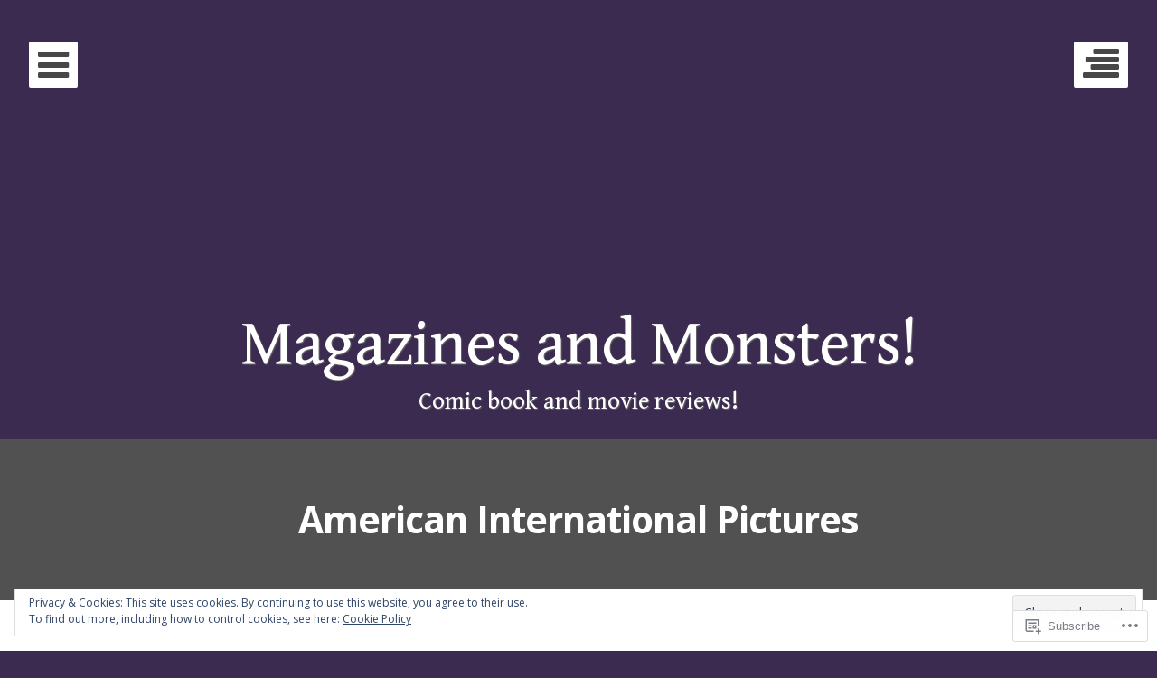

--- FILE ---
content_type: text/html; charset=UTF-8
request_url: https://magazinesandmonsters.com/category/american-international-pictures/page/2/
body_size: 40664
content:
<!DOCTYPE html>
<html lang="en" class="no-js">
<head>
	<meta charset="UTF-8">
	<meta name="viewport" content="width=device-width, initial-scale=1">
	<title>American International Pictures | Magazines and Monsters! | Page 2</title>
	<link rel="profile" href="http://gmpg.org/xfn/11">
	<link rel="pingback" href="https://magazinesandmonsters.com/xmlrpc.php">

	<script>(function(html){html.className = html.className.replace(/\bno-js\b/,'js')})(document.documentElement);</script>
<meta name='robots' content='max-image-preview:large' />

<!-- Async WordPress.com Remote Login -->
<script id="wpcom_remote_login_js">
var wpcom_remote_login_extra_auth = '';
function wpcom_remote_login_remove_dom_node_id( element_id ) {
	var dom_node = document.getElementById( element_id );
	if ( dom_node ) { dom_node.parentNode.removeChild( dom_node ); }
}
function wpcom_remote_login_remove_dom_node_classes( class_name ) {
	var dom_nodes = document.querySelectorAll( '.' + class_name );
	for ( var i = 0; i < dom_nodes.length; i++ ) {
		dom_nodes[ i ].parentNode.removeChild( dom_nodes[ i ] );
	}
}
function wpcom_remote_login_final_cleanup() {
	wpcom_remote_login_remove_dom_node_classes( "wpcom_remote_login_msg" );
	wpcom_remote_login_remove_dom_node_id( "wpcom_remote_login_key" );
	wpcom_remote_login_remove_dom_node_id( "wpcom_remote_login_validate" );
	wpcom_remote_login_remove_dom_node_id( "wpcom_remote_login_js" );
	wpcom_remote_login_remove_dom_node_id( "wpcom_request_access_iframe" );
	wpcom_remote_login_remove_dom_node_id( "wpcom_request_access_styles" );
}

// Watch for messages back from the remote login
window.addEventListener( "message", function( e ) {
	if ( e.origin === "https://r-login.wordpress.com" ) {
		var data = {};
		try {
			data = JSON.parse( e.data );
		} catch( e ) {
			wpcom_remote_login_final_cleanup();
			return;
		}

		if ( data.msg === 'LOGIN' ) {
			// Clean up the login check iframe
			wpcom_remote_login_remove_dom_node_id( "wpcom_remote_login_key" );

			var id_regex = new RegExp( /^[0-9]+$/ );
			var token_regex = new RegExp( /^.*|.*|.*$/ );
			if (
				token_regex.test( data.token )
				&& id_regex.test( data.wpcomid )
			) {
				// We have everything we need to ask for a login
				var script = document.createElement( "script" );
				script.setAttribute( "id", "wpcom_remote_login_validate" );
				script.src = '/remote-login.php?wpcom_remote_login=validate'
					+ '&wpcomid=' + data.wpcomid
					+ '&token=' + encodeURIComponent( data.token )
					+ '&host=' + window.location.protocol
					+ '//' + window.location.hostname
					+ '&postid=1939'
					+ '&is_singular=';
				document.body.appendChild( script );
			}

			return;
		}

		// Safari ITP, not logged in, so redirect
		if ( data.msg === 'LOGIN-REDIRECT' ) {
			window.location = 'https://wordpress.com/log-in?redirect_to=' + window.location.href;
			return;
		}

		// Safari ITP, storage access failed, remove the request
		if ( data.msg === 'LOGIN-REMOVE' ) {
			var css_zap = 'html { -webkit-transition: margin-top 1s; transition: margin-top 1s; } /* 9001 */ html { margin-top: 0 !important; } * html body { margin-top: 0 !important; } @media screen and ( max-width: 782px ) { html { margin-top: 0 !important; } * html body { margin-top: 0 !important; } }';
			var style_zap = document.createElement( 'style' );
			style_zap.type = 'text/css';
			style_zap.appendChild( document.createTextNode( css_zap ) );
			document.body.appendChild( style_zap );

			var e = document.getElementById( 'wpcom_request_access_iframe' );
			e.parentNode.removeChild( e );

			document.cookie = 'wordpress_com_login_access=denied; path=/; max-age=31536000';

			return;
		}

		// Safari ITP
		if ( data.msg === 'REQUEST_ACCESS' ) {
			console.log( 'request access: safari' );

			// Check ITP iframe enable/disable knob
			if ( wpcom_remote_login_extra_auth !== 'safari_itp_iframe' ) {
				return;
			}

			// If we are in a "private window" there is no ITP.
			var private_window = false;
			try {
				var opendb = window.openDatabase( null, null, null, null );
			} catch( e ) {
				private_window = true;
			}

			if ( private_window ) {
				console.log( 'private window' );
				return;
			}

			var iframe = document.createElement( 'iframe' );
			iframe.id = 'wpcom_request_access_iframe';
			iframe.setAttribute( 'scrolling', 'no' );
			iframe.setAttribute( 'sandbox', 'allow-storage-access-by-user-activation allow-scripts allow-same-origin allow-top-navigation-by-user-activation' );
			iframe.src = 'https://r-login.wordpress.com/remote-login.php?wpcom_remote_login=request_access&origin=' + encodeURIComponent( data.origin ) + '&wpcomid=' + encodeURIComponent( data.wpcomid );

			var css = 'html { -webkit-transition: margin-top 1s; transition: margin-top 1s; } /* 9001 */ html { margin-top: 46px !important; } * html body { margin-top: 46px !important; } @media screen and ( max-width: 660px ) { html { margin-top: 71px !important; } * html body { margin-top: 71px !important; } #wpcom_request_access_iframe { display: block; height: 71px !important; } } #wpcom_request_access_iframe { border: 0px; height: 46px; position: fixed; top: 0; left: 0; width: 100%; min-width: 100%; z-index: 99999; background: #23282d; } ';

			var style = document.createElement( 'style' );
			style.type = 'text/css';
			style.id = 'wpcom_request_access_styles';
			style.appendChild( document.createTextNode( css ) );
			document.body.appendChild( style );

			document.body.appendChild( iframe );
		}

		if ( data.msg === 'DONE' ) {
			wpcom_remote_login_final_cleanup();
		}
	}
}, false );

// Inject the remote login iframe after the page has had a chance to load
// more critical resources
window.addEventListener( "DOMContentLoaded", function( e ) {
	var iframe = document.createElement( "iframe" );
	iframe.style.display = "none";
	iframe.setAttribute( "scrolling", "no" );
	iframe.setAttribute( "id", "wpcom_remote_login_key" );
	iframe.src = "https://r-login.wordpress.com/remote-login.php"
		+ "?wpcom_remote_login=key"
		+ "&origin=aHR0cHM6Ly9tYWdhemluZXNhbmRtb25zdGVycy5jb20%3D"
		+ "&wpcomid=73080584"
		+ "&time=" + Math.floor( Date.now() / 1000 );
	document.body.appendChild( iframe );
}, false );
</script>
<link rel='dns-prefetch' href='//s0.wp.com' />
<link rel='dns-prefetch' href='//fonts-api.wp.com' />
<link rel="alternate" type="application/rss+xml" title="Magazines and Monsters! &raquo; Feed" href="https://magazinesandmonsters.com/feed/" />
<link rel="alternate" type="application/rss+xml" title="Magazines and Monsters! &raquo; Comments Feed" href="https://magazinesandmonsters.com/comments/feed/" />
<link rel="alternate" type="application/rss+xml" title="Magazines and Monsters! &raquo; American International Pictures Category Feed" href="https://magazinesandmonsters.com/category/american-international-pictures/feed/" />
	<script type="text/javascript">
		/* <![CDATA[ */
		function addLoadEvent(func) {
			var oldonload = window.onload;
			if (typeof window.onload != 'function') {
				window.onload = func;
			} else {
				window.onload = function () {
					oldonload();
					func();
				}
			}
		}
		/* ]]> */
	</script>
	<link crossorigin='anonymous' rel='stylesheet' id='all-css-0-1' href='/_static/??/wp-content/mu-plugins/widgets/eu-cookie-law/templates/style.css,/wp-content/mu-plugins/likes/jetpack-likes.css?m=1743883414j&cssminify=yes' type='text/css' media='all' />
<style id='wp-emoji-styles-inline-css'>

	img.wp-smiley, img.emoji {
		display: inline !important;
		border: none !important;
		box-shadow: none !important;
		height: 1em !important;
		width: 1em !important;
		margin: 0 0.07em !important;
		vertical-align: -0.1em !important;
		background: none !important;
		padding: 0 !important;
	}
/*# sourceURL=wp-emoji-styles-inline-css */
</style>
<link crossorigin='anonymous' rel='stylesheet' id='all-css-2-1' href='/wp-content/plugins/gutenberg-core/v22.4.2/build/styles/block-library/style.min.css?m=1769608164i&cssminify=yes' type='text/css' media='all' />
<style id='wp-block-library-inline-css'>
.has-text-align-justify {
	text-align:justify;
}
.has-text-align-justify{text-align:justify;}

/*# sourceURL=wp-block-library-inline-css */
</style><style id='global-styles-inline-css'>
:root{--wp--preset--aspect-ratio--square: 1;--wp--preset--aspect-ratio--4-3: 4/3;--wp--preset--aspect-ratio--3-4: 3/4;--wp--preset--aspect-ratio--3-2: 3/2;--wp--preset--aspect-ratio--2-3: 2/3;--wp--preset--aspect-ratio--16-9: 16/9;--wp--preset--aspect-ratio--9-16: 9/16;--wp--preset--color--black: #000000;--wp--preset--color--cyan-bluish-gray: #abb8c3;--wp--preset--color--white: #ffffff;--wp--preset--color--pale-pink: #f78da7;--wp--preset--color--vivid-red: #cf2e2e;--wp--preset--color--luminous-vivid-orange: #ff6900;--wp--preset--color--luminous-vivid-amber: #fcb900;--wp--preset--color--light-green-cyan: #7bdcb5;--wp--preset--color--vivid-green-cyan: #00d084;--wp--preset--color--pale-cyan-blue: #8ed1fc;--wp--preset--color--vivid-cyan-blue: #0693e3;--wp--preset--color--vivid-purple: #9b51e0;--wp--preset--gradient--vivid-cyan-blue-to-vivid-purple: linear-gradient(135deg,rgb(6,147,227) 0%,rgb(155,81,224) 100%);--wp--preset--gradient--light-green-cyan-to-vivid-green-cyan: linear-gradient(135deg,rgb(122,220,180) 0%,rgb(0,208,130) 100%);--wp--preset--gradient--luminous-vivid-amber-to-luminous-vivid-orange: linear-gradient(135deg,rgb(252,185,0) 0%,rgb(255,105,0) 100%);--wp--preset--gradient--luminous-vivid-orange-to-vivid-red: linear-gradient(135deg,rgb(255,105,0) 0%,rgb(207,46,46) 100%);--wp--preset--gradient--very-light-gray-to-cyan-bluish-gray: linear-gradient(135deg,rgb(238,238,238) 0%,rgb(169,184,195) 100%);--wp--preset--gradient--cool-to-warm-spectrum: linear-gradient(135deg,rgb(74,234,220) 0%,rgb(151,120,209) 20%,rgb(207,42,186) 40%,rgb(238,44,130) 60%,rgb(251,105,98) 80%,rgb(254,248,76) 100%);--wp--preset--gradient--blush-light-purple: linear-gradient(135deg,rgb(255,206,236) 0%,rgb(152,150,240) 100%);--wp--preset--gradient--blush-bordeaux: linear-gradient(135deg,rgb(254,205,165) 0%,rgb(254,45,45) 50%,rgb(107,0,62) 100%);--wp--preset--gradient--luminous-dusk: linear-gradient(135deg,rgb(255,203,112) 0%,rgb(199,81,192) 50%,rgb(65,88,208) 100%);--wp--preset--gradient--pale-ocean: linear-gradient(135deg,rgb(255,245,203) 0%,rgb(182,227,212) 50%,rgb(51,167,181) 100%);--wp--preset--gradient--electric-grass: linear-gradient(135deg,rgb(202,248,128) 0%,rgb(113,206,126) 100%);--wp--preset--gradient--midnight: linear-gradient(135deg,rgb(2,3,129) 0%,rgb(40,116,252) 100%);--wp--preset--font-size--small: 13px;--wp--preset--font-size--medium: 20px;--wp--preset--font-size--large: 36px;--wp--preset--font-size--x-large: 42px;--wp--preset--font-family--albert-sans: 'Albert Sans', sans-serif;--wp--preset--font-family--alegreya: Alegreya, serif;--wp--preset--font-family--arvo: Arvo, serif;--wp--preset--font-family--bodoni-moda: 'Bodoni Moda', serif;--wp--preset--font-family--bricolage-grotesque: 'Bricolage Grotesque', sans-serif;--wp--preset--font-family--cabin: Cabin, sans-serif;--wp--preset--font-family--chivo: Chivo, sans-serif;--wp--preset--font-family--commissioner: Commissioner, sans-serif;--wp--preset--font-family--cormorant: Cormorant, serif;--wp--preset--font-family--courier-prime: 'Courier Prime', monospace;--wp--preset--font-family--crimson-pro: 'Crimson Pro', serif;--wp--preset--font-family--dm-mono: 'DM Mono', monospace;--wp--preset--font-family--dm-sans: 'DM Sans', sans-serif;--wp--preset--font-family--dm-serif-display: 'DM Serif Display', serif;--wp--preset--font-family--domine: Domine, serif;--wp--preset--font-family--eb-garamond: 'EB Garamond', serif;--wp--preset--font-family--epilogue: Epilogue, sans-serif;--wp--preset--font-family--fahkwang: Fahkwang, sans-serif;--wp--preset--font-family--figtree: Figtree, sans-serif;--wp--preset--font-family--fira-sans: 'Fira Sans', sans-serif;--wp--preset--font-family--fjalla-one: 'Fjalla One', sans-serif;--wp--preset--font-family--fraunces: Fraunces, serif;--wp--preset--font-family--gabarito: Gabarito, system-ui;--wp--preset--font-family--ibm-plex-mono: 'IBM Plex Mono', monospace;--wp--preset--font-family--ibm-plex-sans: 'IBM Plex Sans', sans-serif;--wp--preset--font-family--ibarra-real-nova: 'Ibarra Real Nova', serif;--wp--preset--font-family--instrument-serif: 'Instrument Serif', serif;--wp--preset--font-family--inter: Inter, sans-serif;--wp--preset--font-family--josefin-sans: 'Josefin Sans', sans-serif;--wp--preset--font-family--jost: Jost, sans-serif;--wp--preset--font-family--libre-baskerville: 'Libre Baskerville', serif;--wp--preset--font-family--libre-franklin: 'Libre Franklin', sans-serif;--wp--preset--font-family--literata: Literata, serif;--wp--preset--font-family--lora: Lora, serif;--wp--preset--font-family--merriweather: Merriweather, serif;--wp--preset--font-family--montserrat: Montserrat, sans-serif;--wp--preset--font-family--newsreader: Newsreader, serif;--wp--preset--font-family--noto-sans-mono: 'Noto Sans Mono', sans-serif;--wp--preset--font-family--nunito: Nunito, sans-serif;--wp--preset--font-family--open-sans: 'Open Sans', sans-serif;--wp--preset--font-family--overpass: Overpass, sans-serif;--wp--preset--font-family--pt-serif: 'PT Serif', serif;--wp--preset--font-family--petrona: Petrona, serif;--wp--preset--font-family--piazzolla: Piazzolla, serif;--wp--preset--font-family--playfair-display: 'Playfair Display', serif;--wp--preset--font-family--plus-jakarta-sans: 'Plus Jakarta Sans', sans-serif;--wp--preset--font-family--poppins: Poppins, sans-serif;--wp--preset--font-family--raleway: Raleway, sans-serif;--wp--preset--font-family--roboto: Roboto, sans-serif;--wp--preset--font-family--roboto-slab: 'Roboto Slab', serif;--wp--preset--font-family--rubik: Rubik, sans-serif;--wp--preset--font-family--rufina: Rufina, serif;--wp--preset--font-family--sora: Sora, sans-serif;--wp--preset--font-family--source-sans-3: 'Source Sans 3', sans-serif;--wp--preset--font-family--source-serif-4: 'Source Serif 4', serif;--wp--preset--font-family--space-mono: 'Space Mono', monospace;--wp--preset--font-family--syne: Syne, sans-serif;--wp--preset--font-family--texturina: Texturina, serif;--wp--preset--font-family--urbanist: Urbanist, sans-serif;--wp--preset--font-family--work-sans: 'Work Sans', sans-serif;--wp--preset--spacing--20: 0.44rem;--wp--preset--spacing--30: 0.67rem;--wp--preset--spacing--40: 1rem;--wp--preset--spacing--50: 1.5rem;--wp--preset--spacing--60: 2.25rem;--wp--preset--spacing--70: 3.38rem;--wp--preset--spacing--80: 5.06rem;--wp--preset--shadow--natural: 6px 6px 9px rgba(0, 0, 0, 0.2);--wp--preset--shadow--deep: 12px 12px 50px rgba(0, 0, 0, 0.4);--wp--preset--shadow--sharp: 6px 6px 0px rgba(0, 0, 0, 0.2);--wp--preset--shadow--outlined: 6px 6px 0px -3px rgb(255, 255, 255), 6px 6px rgb(0, 0, 0);--wp--preset--shadow--crisp: 6px 6px 0px rgb(0, 0, 0);}:where(body) { margin: 0; }:where(.is-layout-flex){gap: 0.5em;}:where(.is-layout-grid){gap: 0.5em;}body .is-layout-flex{display: flex;}.is-layout-flex{flex-wrap: wrap;align-items: center;}.is-layout-flex > :is(*, div){margin: 0;}body .is-layout-grid{display: grid;}.is-layout-grid > :is(*, div){margin: 0;}body{padding-top: 0px;padding-right: 0px;padding-bottom: 0px;padding-left: 0px;}:root :where(.wp-element-button, .wp-block-button__link){background-color: #32373c;border-width: 0;color: #fff;font-family: inherit;font-size: inherit;font-style: inherit;font-weight: inherit;letter-spacing: inherit;line-height: inherit;padding-top: calc(0.667em + 2px);padding-right: calc(1.333em + 2px);padding-bottom: calc(0.667em + 2px);padding-left: calc(1.333em + 2px);text-decoration: none;text-transform: inherit;}.has-black-color{color: var(--wp--preset--color--black) !important;}.has-cyan-bluish-gray-color{color: var(--wp--preset--color--cyan-bluish-gray) !important;}.has-white-color{color: var(--wp--preset--color--white) !important;}.has-pale-pink-color{color: var(--wp--preset--color--pale-pink) !important;}.has-vivid-red-color{color: var(--wp--preset--color--vivid-red) !important;}.has-luminous-vivid-orange-color{color: var(--wp--preset--color--luminous-vivid-orange) !important;}.has-luminous-vivid-amber-color{color: var(--wp--preset--color--luminous-vivid-amber) !important;}.has-light-green-cyan-color{color: var(--wp--preset--color--light-green-cyan) !important;}.has-vivid-green-cyan-color{color: var(--wp--preset--color--vivid-green-cyan) !important;}.has-pale-cyan-blue-color{color: var(--wp--preset--color--pale-cyan-blue) !important;}.has-vivid-cyan-blue-color{color: var(--wp--preset--color--vivid-cyan-blue) !important;}.has-vivid-purple-color{color: var(--wp--preset--color--vivid-purple) !important;}.has-black-background-color{background-color: var(--wp--preset--color--black) !important;}.has-cyan-bluish-gray-background-color{background-color: var(--wp--preset--color--cyan-bluish-gray) !important;}.has-white-background-color{background-color: var(--wp--preset--color--white) !important;}.has-pale-pink-background-color{background-color: var(--wp--preset--color--pale-pink) !important;}.has-vivid-red-background-color{background-color: var(--wp--preset--color--vivid-red) !important;}.has-luminous-vivid-orange-background-color{background-color: var(--wp--preset--color--luminous-vivid-orange) !important;}.has-luminous-vivid-amber-background-color{background-color: var(--wp--preset--color--luminous-vivid-amber) !important;}.has-light-green-cyan-background-color{background-color: var(--wp--preset--color--light-green-cyan) !important;}.has-vivid-green-cyan-background-color{background-color: var(--wp--preset--color--vivid-green-cyan) !important;}.has-pale-cyan-blue-background-color{background-color: var(--wp--preset--color--pale-cyan-blue) !important;}.has-vivid-cyan-blue-background-color{background-color: var(--wp--preset--color--vivid-cyan-blue) !important;}.has-vivid-purple-background-color{background-color: var(--wp--preset--color--vivid-purple) !important;}.has-black-border-color{border-color: var(--wp--preset--color--black) !important;}.has-cyan-bluish-gray-border-color{border-color: var(--wp--preset--color--cyan-bluish-gray) !important;}.has-white-border-color{border-color: var(--wp--preset--color--white) !important;}.has-pale-pink-border-color{border-color: var(--wp--preset--color--pale-pink) !important;}.has-vivid-red-border-color{border-color: var(--wp--preset--color--vivid-red) !important;}.has-luminous-vivid-orange-border-color{border-color: var(--wp--preset--color--luminous-vivid-orange) !important;}.has-luminous-vivid-amber-border-color{border-color: var(--wp--preset--color--luminous-vivid-amber) !important;}.has-light-green-cyan-border-color{border-color: var(--wp--preset--color--light-green-cyan) !important;}.has-vivid-green-cyan-border-color{border-color: var(--wp--preset--color--vivid-green-cyan) !important;}.has-pale-cyan-blue-border-color{border-color: var(--wp--preset--color--pale-cyan-blue) !important;}.has-vivid-cyan-blue-border-color{border-color: var(--wp--preset--color--vivid-cyan-blue) !important;}.has-vivid-purple-border-color{border-color: var(--wp--preset--color--vivid-purple) !important;}.has-vivid-cyan-blue-to-vivid-purple-gradient-background{background: var(--wp--preset--gradient--vivid-cyan-blue-to-vivid-purple) !important;}.has-light-green-cyan-to-vivid-green-cyan-gradient-background{background: var(--wp--preset--gradient--light-green-cyan-to-vivid-green-cyan) !important;}.has-luminous-vivid-amber-to-luminous-vivid-orange-gradient-background{background: var(--wp--preset--gradient--luminous-vivid-amber-to-luminous-vivid-orange) !important;}.has-luminous-vivid-orange-to-vivid-red-gradient-background{background: var(--wp--preset--gradient--luminous-vivid-orange-to-vivid-red) !important;}.has-very-light-gray-to-cyan-bluish-gray-gradient-background{background: var(--wp--preset--gradient--very-light-gray-to-cyan-bluish-gray) !important;}.has-cool-to-warm-spectrum-gradient-background{background: var(--wp--preset--gradient--cool-to-warm-spectrum) !important;}.has-blush-light-purple-gradient-background{background: var(--wp--preset--gradient--blush-light-purple) !important;}.has-blush-bordeaux-gradient-background{background: var(--wp--preset--gradient--blush-bordeaux) !important;}.has-luminous-dusk-gradient-background{background: var(--wp--preset--gradient--luminous-dusk) !important;}.has-pale-ocean-gradient-background{background: var(--wp--preset--gradient--pale-ocean) !important;}.has-electric-grass-gradient-background{background: var(--wp--preset--gradient--electric-grass) !important;}.has-midnight-gradient-background{background: var(--wp--preset--gradient--midnight) !important;}.has-small-font-size{font-size: var(--wp--preset--font-size--small) !important;}.has-medium-font-size{font-size: var(--wp--preset--font-size--medium) !important;}.has-large-font-size{font-size: var(--wp--preset--font-size--large) !important;}.has-x-large-font-size{font-size: var(--wp--preset--font-size--x-large) !important;}.has-albert-sans-font-family{font-family: var(--wp--preset--font-family--albert-sans) !important;}.has-alegreya-font-family{font-family: var(--wp--preset--font-family--alegreya) !important;}.has-arvo-font-family{font-family: var(--wp--preset--font-family--arvo) !important;}.has-bodoni-moda-font-family{font-family: var(--wp--preset--font-family--bodoni-moda) !important;}.has-bricolage-grotesque-font-family{font-family: var(--wp--preset--font-family--bricolage-grotesque) !important;}.has-cabin-font-family{font-family: var(--wp--preset--font-family--cabin) !important;}.has-chivo-font-family{font-family: var(--wp--preset--font-family--chivo) !important;}.has-commissioner-font-family{font-family: var(--wp--preset--font-family--commissioner) !important;}.has-cormorant-font-family{font-family: var(--wp--preset--font-family--cormorant) !important;}.has-courier-prime-font-family{font-family: var(--wp--preset--font-family--courier-prime) !important;}.has-crimson-pro-font-family{font-family: var(--wp--preset--font-family--crimson-pro) !important;}.has-dm-mono-font-family{font-family: var(--wp--preset--font-family--dm-mono) !important;}.has-dm-sans-font-family{font-family: var(--wp--preset--font-family--dm-sans) !important;}.has-dm-serif-display-font-family{font-family: var(--wp--preset--font-family--dm-serif-display) !important;}.has-domine-font-family{font-family: var(--wp--preset--font-family--domine) !important;}.has-eb-garamond-font-family{font-family: var(--wp--preset--font-family--eb-garamond) !important;}.has-epilogue-font-family{font-family: var(--wp--preset--font-family--epilogue) !important;}.has-fahkwang-font-family{font-family: var(--wp--preset--font-family--fahkwang) !important;}.has-figtree-font-family{font-family: var(--wp--preset--font-family--figtree) !important;}.has-fira-sans-font-family{font-family: var(--wp--preset--font-family--fira-sans) !important;}.has-fjalla-one-font-family{font-family: var(--wp--preset--font-family--fjalla-one) !important;}.has-fraunces-font-family{font-family: var(--wp--preset--font-family--fraunces) !important;}.has-gabarito-font-family{font-family: var(--wp--preset--font-family--gabarito) !important;}.has-ibm-plex-mono-font-family{font-family: var(--wp--preset--font-family--ibm-plex-mono) !important;}.has-ibm-plex-sans-font-family{font-family: var(--wp--preset--font-family--ibm-plex-sans) !important;}.has-ibarra-real-nova-font-family{font-family: var(--wp--preset--font-family--ibarra-real-nova) !important;}.has-instrument-serif-font-family{font-family: var(--wp--preset--font-family--instrument-serif) !important;}.has-inter-font-family{font-family: var(--wp--preset--font-family--inter) !important;}.has-josefin-sans-font-family{font-family: var(--wp--preset--font-family--josefin-sans) !important;}.has-jost-font-family{font-family: var(--wp--preset--font-family--jost) !important;}.has-libre-baskerville-font-family{font-family: var(--wp--preset--font-family--libre-baskerville) !important;}.has-libre-franklin-font-family{font-family: var(--wp--preset--font-family--libre-franklin) !important;}.has-literata-font-family{font-family: var(--wp--preset--font-family--literata) !important;}.has-lora-font-family{font-family: var(--wp--preset--font-family--lora) !important;}.has-merriweather-font-family{font-family: var(--wp--preset--font-family--merriweather) !important;}.has-montserrat-font-family{font-family: var(--wp--preset--font-family--montserrat) !important;}.has-newsreader-font-family{font-family: var(--wp--preset--font-family--newsreader) !important;}.has-noto-sans-mono-font-family{font-family: var(--wp--preset--font-family--noto-sans-mono) !important;}.has-nunito-font-family{font-family: var(--wp--preset--font-family--nunito) !important;}.has-open-sans-font-family{font-family: var(--wp--preset--font-family--open-sans) !important;}.has-overpass-font-family{font-family: var(--wp--preset--font-family--overpass) !important;}.has-pt-serif-font-family{font-family: var(--wp--preset--font-family--pt-serif) !important;}.has-petrona-font-family{font-family: var(--wp--preset--font-family--petrona) !important;}.has-piazzolla-font-family{font-family: var(--wp--preset--font-family--piazzolla) !important;}.has-playfair-display-font-family{font-family: var(--wp--preset--font-family--playfair-display) !important;}.has-plus-jakarta-sans-font-family{font-family: var(--wp--preset--font-family--plus-jakarta-sans) !important;}.has-poppins-font-family{font-family: var(--wp--preset--font-family--poppins) !important;}.has-raleway-font-family{font-family: var(--wp--preset--font-family--raleway) !important;}.has-roboto-font-family{font-family: var(--wp--preset--font-family--roboto) !important;}.has-roboto-slab-font-family{font-family: var(--wp--preset--font-family--roboto-slab) !important;}.has-rubik-font-family{font-family: var(--wp--preset--font-family--rubik) !important;}.has-rufina-font-family{font-family: var(--wp--preset--font-family--rufina) !important;}.has-sora-font-family{font-family: var(--wp--preset--font-family--sora) !important;}.has-source-sans-3-font-family{font-family: var(--wp--preset--font-family--source-sans-3) !important;}.has-source-serif-4-font-family{font-family: var(--wp--preset--font-family--source-serif-4) !important;}.has-space-mono-font-family{font-family: var(--wp--preset--font-family--space-mono) !important;}.has-syne-font-family{font-family: var(--wp--preset--font-family--syne) !important;}.has-texturina-font-family{font-family: var(--wp--preset--font-family--texturina) !important;}.has-urbanist-font-family{font-family: var(--wp--preset--font-family--urbanist) !important;}.has-work-sans-font-family{font-family: var(--wp--preset--font-family--work-sans) !important;}
/*# sourceURL=global-styles-inline-css */
</style>

<style id='classic-theme-styles-inline-css'>
.wp-block-button__link{background-color:#32373c;border-radius:9999px;box-shadow:none;color:#fff;font-size:1.125em;padding:calc(.667em + 2px) calc(1.333em + 2px);text-decoration:none}.wp-block-file__button{background:#32373c;color:#fff}.wp-block-accordion-heading{margin:0}.wp-block-accordion-heading__toggle{background-color:inherit!important;color:inherit!important}.wp-block-accordion-heading__toggle:not(:focus-visible){outline:none}.wp-block-accordion-heading__toggle:focus,.wp-block-accordion-heading__toggle:hover{background-color:inherit!important;border:none;box-shadow:none;color:inherit;padding:var(--wp--preset--spacing--20,1em) 0;text-decoration:none}.wp-block-accordion-heading__toggle:focus-visible{outline:auto;outline-offset:0}
/*# sourceURL=/wp-content/plugins/gutenberg-core/v22.4.2/build/styles/block-library/classic.min.css */
</style>
<link crossorigin='anonymous' rel='stylesheet' id='all-css-4-1' href='/_static/??-eJx9jEEOAiEQBD/kQECjeDC+ZWEnijIwYWA3/l72op689KFTVXplCCU3zE1z6reYRYfiUwlP0VYZpwxIJE4IFRd10HOU9iFA2iuhCiI7/ROiDt9WxfETT20jCOc4YUIa2D9t5eGA91xRBMZS7ATtPkTZvCtdzNEZt7f2fHq8Afl7R7w=&cssminify=yes' type='text/css' media='all' />
<link rel='stylesheet' id='together-fonts-css' href='https://fonts-api.wp.com/css?family=Gentium+Book+Basic%3A400italic%2C700%2C400%2C700italic&#038;subset=latin%2Clatin-ext' media='all' />
<link crossorigin='anonymous' rel='stylesheet' id='all-css-6-1' href='/_static/??/wp-content/themes/pub/eighties/style.css,/wp-content/themes/pub/together/style.css?m=1743162737j&cssminify=yes' type='text/css' media='all' />
<link rel='stylesheet' id='eighties-body-css' href='https://fonts-api.wp.com/css?family=Open+Sans%3A400italic%2C700italic%2C400%2C700' media='all' />
<link crossorigin='anonymous' rel='stylesheet' id='all-css-8-1' href='/_static/??-eJx9i0EOwjAMBD+EsSoFAQfEW9LITY2SOKod9fsYTuXCZbWj3cG9Q5Jm1AxtpUqKfcxInFdjh8U3z/gtEHdSqXROqic8mHVALyNzU9xoLpK9ZvTXAf9JmQSKpGgs7QdgKZG3j/qsjylc7iHcrlN4vQHfnkOK&cssminify=yes' type='text/css' media='all' />
<link crossorigin='anonymous' rel='stylesheet' id='print-css-9-1' href='/wp-content/mu-plugins/global-print/global-print.css?m=1465851035i&cssminify=yes' type='text/css' media='print' />
<style id='jetpack-global-styles-frontend-style-inline-css'>
:root { --font-headings: unset; --font-base: unset; --font-headings-default: -apple-system,BlinkMacSystemFont,"Segoe UI",Roboto,Oxygen-Sans,Ubuntu,Cantarell,"Helvetica Neue",sans-serif; --font-base-default: -apple-system,BlinkMacSystemFont,"Segoe UI",Roboto,Oxygen-Sans,Ubuntu,Cantarell,"Helvetica Neue",sans-serif;}
/*# sourceURL=jetpack-global-styles-frontend-style-inline-css */
</style>
<link crossorigin='anonymous' rel='stylesheet' id='all-css-12-1' href='/_static/??-eJyNjcsKAjEMRX/IGtQZBxfip0hMS9sxTYppGfx7H7gRN+7ugcs5sFRHKi1Ig9Jd5R6zGMyhVaTrh8G6QFHfORhYwlvw6P39PbPENZmt4G/ROQuBKWVkxxrVvuBH1lIoz2waILJekF+HUzlupnG3nQ77YZwfuRJIaQ==&cssminify=yes' type='text/css' media='all' />
<script type="text/javascript" id="wpcom-actionbar-placeholder-js-extra">
/* <![CDATA[ */
var actionbardata = {"siteID":"73080584","postID":"0","siteURL":"https://magazinesandmonsters.com","xhrURL":"https://magazinesandmonsters.com/wp-admin/admin-ajax.php","nonce":"5a44a49ab0","isLoggedIn":"","statusMessage":"","subsEmailDefault":"instantly","proxyScriptUrl":"https://s0.wp.com/wp-content/js/wpcom-proxy-request.js?m=1513050504i&amp;ver=20211021","i18n":{"followedText":"New posts from this site will now appear in your \u003Ca href=\"https://wordpress.com/reader\"\u003EReader\u003C/a\u003E","foldBar":"Collapse this bar","unfoldBar":"Expand this bar","shortLinkCopied":"Shortlink copied to clipboard."}};
//# sourceURL=wpcom-actionbar-placeholder-js-extra
/* ]]> */
</script>
<script type="text/javascript" id="jetpack-mu-wpcom-settings-js-before">
/* <![CDATA[ */
var JETPACK_MU_WPCOM_SETTINGS = {"assetsUrl":"https://s0.wp.com/wp-content/mu-plugins/jetpack-mu-wpcom-plugin/sun/jetpack_vendor/automattic/jetpack-mu-wpcom/src/build/"};
//# sourceURL=jetpack-mu-wpcom-settings-js-before
/* ]]> */
</script>
<script crossorigin='anonymous' type='text/javascript'  src='/_static/??-eJyFjcsOwiAQRX/I6dSa+lgYvwWBEAgMOAPW/n3bqIk7V2dxT87FqYDOVC1VDIIcKxTOr7kLssN186RjM1a2MTya5fmDLnn6K0HyjlW1v/L37R6zgxKb8yQ4ZTbKCOioRN4hnQo+hw1AmcCZwmvilq7709CPh/54voQFmNpFWg=='></script>
<script type="text/javascript" id="rlt-proxy-js-after">
/* <![CDATA[ */
	rltInitialize( {"token":null,"iframeOrigins":["https:\/\/widgets.wp.com"]} );
//# sourceURL=rlt-proxy-js-after
/* ]]> */
</script>
<link rel="EditURI" type="application/rsd+xml" title="RSD" href="https://billydunleavy.wordpress.com/xmlrpc.php?rsd" />
<meta name="generator" content="WordPress.com" />

<!-- Jetpack Open Graph Tags -->
<meta property="og:type" content="website" />
<meta property="og:title" content="American International Pictures &#8211; Page 2 &#8211; Magazines and Monsters!" />
<meta property="og:url" content="https://magazinesandmonsters.com/category/american-international-pictures/" />
<meta property="og:site_name" content="Magazines and Monsters!" />
<meta property="og:image" content="https://secure.gravatar.com/blavatar/72ed449840bfd7f31437cbf2ec910515edeaacd0797c769a8a78962656b4e3a3?s=200&#038;ts=1769863489" />
<meta property="og:image:width" content="200" />
<meta property="og:image:height" content="200" />
<meta property="og:image:alt" content="" />
<meta property="og:locale" content="en_US" />
<meta name="twitter:creator" content="@BiLLYd_licious" />
<meta name="twitter:site" content="@BiLLYd_licious" />

<!-- End Jetpack Open Graph Tags -->
<link rel="shortcut icon" type="image/x-icon" href="https://secure.gravatar.com/blavatar/72ed449840bfd7f31437cbf2ec910515edeaacd0797c769a8a78962656b4e3a3?s=32" sizes="16x16" />
<link rel="icon" type="image/x-icon" href="https://secure.gravatar.com/blavatar/72ed449840bfd7f31437cbf2ec910515edeaacd0797c769a8a78962656b4e3a3?s=32" sizes="16x16" />
<link rel="apple-touch-icon" href="https://secure.gravatar.com/blavatar/72ed449840bfd7f31437cbf2ec910515edeaacd0797c769a8a78962656b4e3a3?s=114" />
<link rel='openid.server' href='https://magazinesandmonsters.com/?openidserver=1' />
<link rel='openid.delegate' href='https://magazinesandmonsters.com/' />
<link rel="search" type="application/opensearchdescription+xml" href="https://magazinesandmonsters.com/osd.xml" title="Magazines and Monsters!" />
<link rel="search" type="application/opensearchdescription+xml" href="https://s1.wp.com/opensearch.xml" title="WordPress.com" />
		<style type="text/css">
			.recentcomments a {
				display: inline !important;
				padding: 0 !important;
				margin: 0 !important;
			}

			table.recentcommentsavatartop img.avatar, table.recentcommentsavatarend img.avatar {
				border: 0px;
				margin: 0;
			}

			table.recentcommentsavatartop a, table.recentcommentsavatarend a {
				border: 0px !important;
				background-color: transparent !important;
			}

			td.recentcommentsavatarend, td.recentcommentsavatartop {
				padding: 0px 0px 1px 0px;
				margin: 0px;
			}

			td.recentcommentstextend {
				border: none !important;
				padding: 0px 0px 2px 10px;
			}

			.rtl td.recentcommentstextend {
				padding: 0px 10px 2px 0px;
			}

			td.recentcommentstexttop {
				border: none;
				padding: 0px 0px 0px 10px;
			}

			.rtl td.recentcommentstexttop {
				padding: 0px 10px 0px 0px;
			}
		</style>
		<meta name="description" content="Posts about American International Pictures written by billyd75" />
		<script type="text/javascript">

			window.doNotSellCallback = function() {

				var linkElements = [
					'a[href="https://wordpress.com/?ref=footer_blog"]',
					'a[href="https://wordpress.com/?ref=footer_website"]',
					'a[href="https://wordpress.com/?ref=vertical_footer"]',
					'a[href^="https://wordpress.com/?ref=footer_segment_"]',
				].join(',');

				var dnsLink = document.createElement( 'a' );
				dnsLink.href = 'https://wordpress.com/advertising-program-optout/';
				dnsLink.classList.add( 'do-not-sell-link' );
				dnsLink.rel = 'nofollow';
				dnsLink.style.marginLeft = '0.5em';
				dnsLink.textContent = 'Do Not Sell or Share My Personal Information';

				var creditLinks = document.querySelectorAll( linkElements );

				if ( 0 === creditLinks.length ) {
					return false;
				}

				Array.prototype.forEach.call( creditLinks, function( el ) {
					el.insertAdjacentElement( 'afterend', dnsLink );
				});

				return true;
			};

		</script>
		<script type="text/javascript">
	window.google_analytics_uacct = "UA-52447-2";
</script>

<script type="text/javascript">
	var _gaq = _gaq || [];
	_gaq.push(['_setAccount', 'UA-52447-2']);
	_gaq.push(['_gat._anonymizeIp']);
	_gaq.push(['_setDomainName', 'none']);
	_gaq.push(['_setAllowLinker', true]);
	_gaq.push(['_initData']);
	_gaq.push(['_trackPageview']);

	(function() {
		var ga = document.createElement('script'); ga.type = 'text/javascript'; ga.async = true;
		ga.src = ('https:' == document.location.protocol ? 'https://ssl' : 'http://www') + '.google-analytics.com/ga.js';
		(document.getElementsByTagName('head')[0] || document.getElementsByTagName('body')[0]).appendChild(ga);
	})();
</script>
<link crossorigin='anonymous' rel='stylesheet' id='all-css-0-3' href='/_static/??-eJyNjM0KgzAQBl9I/ag/lR6KjyK6LhJNNsHN4uuXQuvZ4wzD4EwlRcksGcHK5G11otg4p4n2H0NNMDohzD7SrtDTJT4qUi1wexDiYp4VNB3RlP3V/MX3N4T3o++aun892277AK5vOq4=&cssminify=yes' type='text/css' media='all' />
</head>

<body class="archive paged category category-american-international-pictures category-4050954 paged-2 category-paged-2 wp-theme-pubeighties wp-child-theme-pubtogether customizer-styles-applied widgets-hidden jetpack-reblog-enabled">
	<div id="page" class="hfeed site">
		<div class="site-toggles">
			<a href="#" class="main-navigation-toggle"><i class="fa fa-bars"></i></a>
							<a href class="widget-area-toggle"><i class="fa fa-align-right"></i></a>
					</div>

		<nav id="site-navigation" class="main-navigation" role="navigation">
			<a href="#" class="main-navigation-toggle"><i class="fa fa-times"></i></a>
			<h4 class="main-navigation-title">Menu</h4>
			<div class="menu"><ul>
<li ><a href="https://magazinesandmonsters.com/">Home</a></li><li class="page_item page-item-278"><a href="https://magazinesandmonsters.com/about-2/">About</a></li>
</ul></div>
			<div class="menu-item menu-item-search">
				<a href="#"><i class="fa fa-search"></i></a>
				
<form role="search" method="get" class="search-form" action="https://magazinesandmonsters.com/">
	<label>
		<span class="screen-reader-text">Search for:</span>
		<input type="search" class="search-field" placeholder="Search &hellip;" value="" name="s">
	</label>
</form>
			</div>
					</nav><!-- #site-navigation -->

					<header id="masthead" class="site-header" role="banner">
				<a class="skip-link screen-reader-text" href="#content" >Skip to content</a>
				<div class="site-branding">
					<h1 class="site-title"><a href="https://magazinesandmonsters.com/" rel="home">Magazines and Monsters!</a></h1>
					<h2 class="site-description">Comic book and movie reviews!</h2>
				</div>
			</header><!-- #masthead -->
		
		<div id="content" class="site-content">

	<section id="primary" class="content-area">
		<main id="main" class="site-main" role="main">

		
			<header class="page-header">
				<h1 class="page-title">
					American International Pictures				</h1>
							</header><!-- .page-header -->

						
				
<article id="post-1939" class="post-1939 post type-post status-publish format-standard hentry category-1960s category-american-international-pictures category-horror category-movies category-sci-fi tag-american-international-pictures tag-eddie-carmel tag-jason-evers tag-joseph-green tag-rex-carlton tag-the-brain-that-wouldnt-die tag-virginia-leith">
	<!-- .entry-image -->

	<header class="entry-header">
		<h2 class="entry-title"><a href="https://magazinesandmonsters.com/2014/12/22/cinsun-braintwdie/" rel="bookmark">Cinema Sunday: The Brain That Wouldn&#8217;t Die&nbsp;(1962)</a></h2>		<p class="entry-meta entry-meta-time">
						<a href="https://magazinesandmonsters.com/2014/12/22/cinsun-braintwdie/"><span class="posted-on"><span class="screen-reader-text">Posted on </span><time class="entry-date published" datetime="December 22, 2014"><i class="fa fa-clock-o"></i>December 22, 2014</time></span></a> <span class="byline">by <span class="author vcard"><a class="url fn n" href="https://magazinesandmonsters.com/author/billyd75/">billyd75</a></span></span>		</p>
	</header><!-- .entry-header -->

	<div class="entry-summary">
		<p><a href="https://magazinesandmonsters.com/wp-content/uploads/2014/12/brain_that_wouldnt_die_the_1962_v12.jpg"><img data-attachment-id="1942" data-permalink="https://magazinesandmonsters.com/2014/12/22/cinsun-braintwdie/brain_that_wouldnt_die_the_1962_v1/" data-orig-file="https://magazinesandmonsters.com/wp-content/uploads/2014/12/brain_that_wouldnt_die_the_1962_v12.jpg" data-orig-size="1024,781" data-comments-opened="1" data-image-meta="{&quot;aperture&quot;:&quot;0&quot;,&quot;credit&quot;:&quot;&quot;,&quot;camera&quot;:&quot;&quot;,&quot;caption&quot;:&quot;&quot;,&quot;created_timestamp&quot;:&quot;0&quot;,&quot;copyright&quot;:&quot;&quot;,&quot;focal_length&quot;:&quot;0&quot;,&quot;iso&quot;:&quot;0&quot;,&quot;shutter_speed&quot;:&quot;0&quot;,&quot;title&quot;:&quot;&quot;,&quot;orientation&quot;:&quot;0&quot;}" data-image-title="brain_that_wouldn&amp;#8217;t_die_the_(1962)_v1" data-image-description="" data-image-caption="" data-medium-file="https://magazinesandmonsters.com/wp-content/uploads/2014/12/brain_that_wouldnt_die_the_1962_v12.jpg?w=300" data-large-file="https://magazinesandmonsters.com/wp-content/uploads/2014/12/brain_that_wouldnt_die_the_1962_v12.jpg?w=1000" class="aligncenter size-large wp-image-1942" src="https://magazinesandmonsters.com/wp-content/uploads/2014/12/brain_that_wouldnt_die_the_1962_v12.jpg?w=1000&#038;h=763" alt="brain_that_wouldn't_die_the_(1962)_v1"   srcset="https://magazinesandmonsters.com/wp-content/uploads/2014/12/brain_that_wouldnt_die_the_1962_v12.jpg?w=593 593w, https://magazinesandmonsters.com/wp-content/uploads/2014/12/brain_that_wouldnt_die_the_1962_v12.jpg?w=150 150w, https://magazinesandmonsters.com/wp-content/uploads/2014/12/brain_that_wouldnt_die_the_1962_v12.jpg?w=300 300w, https://magazinesandmonsters.com/wp-content/uploads/2014/12/brain_that_wouldnt_die_the_1962_v12.jpg?w=768 768w, https://magazinesandmonsters.com/wp-content/uploads/2014/12/brain_that_wouldnt_die_the_1962_v12.jpg 1024w" sizes="(max-width: 593px) 100vw, 593px" /></a></p>
<p><strong>Title:</strong> The Brain That Wouldn&#8217;t Die</p>
<p><strong>Distributor:</strong> American International Pictures</p>
<p><strong>Writers:</strong> Rex Carlton, Joseph Green</p>
<p><strong>Director:</strong> Joseph Green</p>
<p><strong>Producers:</strong> Rex Carlton, Mort Landberg</p>
<p><strong>Starring:</strong> Jason (Herb) Evers, Virginia Leith, Eddie Carmel, Leslie Daniels, Marilyn Hanold</p>
<p><strong>Released:</strong> May 1962</p>
<p><strong>MPAA:</strong> Approved</p>
<p>&nbsp;</p>
<p>What lengths would you go to to insure that your loved one was by your side forever? Well, luckily we don&#8217;t have to guess in the case of The Brain That Wouldn&#8217;t Die! Now, admittedly, this title is a bit misleading, but there is a decapitated head, and other vile creatures in this little flick from 1962. It was actually filmed to completion in 1959 (during the sci-fi craze), but the production company allegedly ran into some financial troubles, and it put off the release of the film for a couple of years.</p>
<p>A quirky little film that hovers around some very creepy subjects, shows some wild, bloody scenes for the 1960&#8217;s, and lets us all know just how creepy doctors can be! Well, without further interruption, here we go!</p>
<p>&nbsp;</p>
<p><a href="https://magazinesandmonsters.com/wp-content/uploads/2014/12/brain.jpg"><img data-attachment-id="2014" data-permalink="https://magazinesandmonsters.com/2014/12/22/cinsun-braintwdie/brain/" data-orig-file="https://magazinesandmonsters.com/wp-content/uploads/2014/12/brain.jpg" data-orig-size="550,241" data-comments-opened="1" data-image-meta="{&quot;aperture&quot;:&quot;0&quot;,&quot;credit&quot;:&quot;&quot;,&quot;camera&quot;:&quot;&quot;,&quot;caption&quot;:&quot;&quot;,&quot;created_timestamp&quot;:&quot;0&quot;,&quot;copyright&quot;:&quot;&quot;,&quot;focal_length&quot;:&quot;0&quot;,&quot;iso&quot;:&quot;0&quot;,&quot;shutter_speed&quot;:&quot;0&quot;,&quot;title&quot;:&quot;&quot;,&quot;orientation&quot;:&quot;0&quot;}" data-image-title="brain" data-image-description="" data-image-caption="" data-medium-file="https://magazinesandmonsters.com/wp-content/uploads/2014/12/brain.jpg?w=300" data-large-file="https://magazinesandmonsters.com/wp-content/uploads/2014/12/brain.jpg?w=550" class="aligncenter size-full wp-image-2014" src="https://magazinesandmonsters.com/wp-content/uploads/2014/12/brain.jpg?w=1000" alt="brain"   srcset="https://magazinesandmonsters.com/wp-content/uploads/2014/12/brain.jpg 550w, https://magazinesandmonsters.com/wp-content/uploads/2014/12/brain.jpg?w=150&amp;h=66 150w, https://magazinesandmonsters.com/wp-content/uploads/2014/12/brain.jpg?w=300&amp;h=131 300w" sizes="(max-width: 550px) 100vw, 550px" /></a></p>
<p>The flick starts out in a hospital, where two men, Dr. Bill Cortner (Jason Evers), and his father, Dr. Cortner (Bruce Brighton), are attempting to save the life of someone in very bad shape. The elder of the two gives up, and then his son, Dr. Bill asks to perform an experimental surgery on the guy, because he&#8217;s flat-lined anyway. Dr. Bill then miraculously brings the man back to life, and his father is stunned. He doesn&#8217;t approve of the methods, but is happy about the results. The two have a quick conversation, and then Dr. Bill and his assistant, Jan Compton (Virginia Leith), head up the road to the family country home. On the way there though, the car can&#8217;t handle the curvy road, and Dr. Bill is thrown from the car. Jan isn&#8217;t so lucky, and is decapitated in the wreck!</p>
<p>&nbsp;</p>
<p><a href="https://magazinesandmonsters.com/wp-content/uploads/2014/12/the-brain-that-wouldnt-die-1.png"><img data-attachment-id="2015" data-permalink="https://magazinesandmonsters.com/2014/12/22/cinsun-braintwdie/the-brain-that-wouldnt-die-1/" data-orig-file="https://magazinesandmonsters.com/wp-content/uploads/2014/12/the-brain-that-wouldnt-die-1.png" data-orig-size="525,314" data-comments-opened="1" data-image-meta="{&quot;aperture&quot;:&quot;0&quot;,&quot;credit&quot;:&quot;&quot;,&quot;camera&quot;:&quot;&quot;,&quot;caption&quot;:&quot;&quot;,&quot;created_timestamp&quot;:&quot;0&quot;,&quot;copyright&quot;:&quot;&quot;,&quot;focal_length&quot;:&quot;0&quot;,&quot;iso&quot;:&quot;0&quot;,&quot;shutter_speed&quot;:&quot;0&quot;,&quot;title&quot;:&quot;&quot;,&quot;orientation&quot;:&quot;0&quot;}" data-image-title="the-brain-that-wouldnt-die-1" data-image-description="" data-image-caption="" data-medium-file="https://magazinesandmonsters.com/wp-content/uploads/2014/12/the-brain-that-wouldnt-die-1.png?w=300" data-large-file="https://magazinesandmonsters.com/wp-content/uploads/2014/12/the-brain-that-wouldnt-die-1.png?w=525" class="aligncenter size-full wp-image-2015" src="https://magazinesandmonsters.com/wp-content/uploads/2014/12/the-brain-that-wouldnt-die-1.png?w=1000" alt="the-brain-that-wouldnt-die-1"   srcset="https://magazinesandmonsters.com/wp-content/uploads/2014/12/the-brain-that-wouldnt-die-1.png 525w, https://magazinesandmonsters.com/wp-content/uploads/2014/12/the-brain-that-wouldnt-die-1.png?w=150&amp;h=90 150w, https://magazinesandmonsters.com/wp-content/uploads/2014/12/the-brain-that-wouldnt-die-1.png?w=300&amp;h=179 300w" sizes="(max-width: 525px) 100vw, 525px" /></a></p>
<p>Once Dr. Bill comes to, he realizes what&#8217;s happened and he does what anyone would do. He grabs a sack and puts Jan&#8217;s head into it, and runs to the family home they were traveling to before the wreck occurred. He devises a plan to seek out a &#8220;hot body&#8221; to attach Jan&#8217;s head to, and once again be with the woman he loves. At the house, we meet two more characters. The first is Kurt (Leslie Daniels), a former medical worker that aids Dr. Bill in his insidious experiments. You see, Dr. Bill isn&#8217;t a conventional doctor, he believes in taking risks, and doing things unconventionally. He&#8217;s been using limbs he&#8217;s stolen from the morgue to attempt to reattached them to a new host, in hopes that he&#8217;ll have a breakthrough in the process.</p>
<p>&nbsp;</p>
<p><a href="https://magazinesandmonsters.com/wp-content/uploads/2014/12/braindie_shot2l.jpg"><img data-attachment-id="2016" data-permalink="https://magazinesandmonsters.com/2014/12/22/cinsun-braintwdie/braindie_shot2l/" data-orig-file="https://magazinesandmonsters.com/wp-content/uploads/2014/12/braindie_shot2l.jpg" data-orig-size="658,447" data-comments-opened="1" data-image-meta="{&quot;aperture&quot;:&quot;0&quot;,&quot;credit&quot;:&quot;&quot;,&quot;camera&quot;:&quot;&quot;,&quot;caption&quot;:&quot;&quot;,&quot;created_timestamp&quot;:&quot;0&quot;,&quot;copyright&quot;:&quot;&quot;,&quot;focal_length&quot;:&quot;0&quot;,&quot;iso&quot;:&quot;0&quot;,&quot;shutter_speed&quot;:&quot;0&quot;,&quot;title&quot;:&quot;&quot;,&quot;orientation&quot;:&quot;0&quot;}" data-image-title="braindie_shot2l" data-image-description="" data-image-caption="" data-medium-file="https://magazinesandmonsters.com/wp-content/uploads/2014/12/braindie_shot2l.jpg?w=300" data-large-file="https://magazinesandmonsters.com/wp-content/uploads/2014/12/braindie_shot2l.jpg?w=658" loading="lazy" class="aligncenter size-large wp-image-2016" src="https://magazinesandmonsters.com/wp-content/uploads/2014/12/braindie_shot2l.jpg?w=1000&#038;h=680" alt="braindie_shot2l"   srcset="https://magazinesandmonsters.com/wp-content/uploads/2014/12/braindie_shot2l.jpg?w=593 593w, https://magazinesandmonsters.com/wp-content/uploads/2014/12/braindie_shot2l.jpg?w=150 150w, https://magazinesandmonsters.com/wp-content/uploads/2014/12/braindie_shot2l.jpg?w=300 300w, https://magazinesandmonsters.com/wp-content/uploads/2014/12/braindie_shot2l.jpg 658w" sizes="(max-width: 593px) 100vw, 593px" /></a></p>
<p>The second person we meet, is one of Dr. Bill&#8217;s experiments. We don&#8217;t actually see him, but we hear him groaning, and pounding on the door to his cell. It&#8217;s some kind of experiment gone wrong, but Dr. Bill still holds out hope that one day he&#8217;ll be able to &#8220;repair&#8221; him. Dr. Bill then shows Kurt Jan&#8217;s head, and explains to him that they must keep it alive with his new formula, and that he&#8217;ll find a new &#8220;hot body&#8221; for Jan. Meanwhile, Jan just wants to die and is horrified at what Dr. Bill is doing to her.</p>
<p>&nbsp;</p>
<p><a href="https://magazinesandmonsters.com/wp-content/uploads/2014/12/braindie2.gif"><img data-attachment-id="2018" data-permalink="https://magazinesandmonsters.com/2014/12/22/cinsun-braintwdie/braindie2/" data-orig-file="https://magazinesandmonsters.com/wp-content/uploads/2014/12/braindie2.gif" data-orig-size="320,240" data-comments-opened="1" data-image-meta="{&quot;aperture&quot;:&quot;0&quot;,&quot;credit&quot;:&quot;&quot;,&quot;camera&quot;:&quot;&quot;,&quot;caption&quot;:&quot;&quot;,&quot;created_timestamp&quot;:&quot;0&quot;,&quot;copyright&quot;:&quot;&quot;,&quot;focal_length&quot;:&quot;0&quot;,&quot;iso&quot;:&quot;0&quot;,&quot;shutter_speed&quot;:&quot;0&quot;,&quot;title&quot;:&quot;&quot;,&quot;orientation&quot;:&quot;0&quot;}" data-image-title="braindie2" data-image-description="" data-image-caption="" data-medium-file="https://magazinesandmonsters.com/wp-content/uploads/2014/12/braindie2.gif?w=300" data-large-file="https://magazinesandmonsters.com/wp-content/uploads/2014/12/braindie2.gif?w=320" loading="lazy" class="aligncenter size-full wp-image-2018" src="https://magazinesandmonsters.com/wp-content/uploads/2014/12/braindie2.gif?w=1000" alt="braindie2"   srcset="https://magazinesandmonsters.com/wp-content/uploads/2014/12/braindie2.gif 320w, https://magazinesandmonsters.com/wp-content/uploads/2014/12/braindie2.gif?w=150&amp;h=113 150w, https://magazinesandmonsters.com/wp-content/uploads/2014/12/braindie2.gif?w=300&amp;h=225 300w" sizes="(max-width: 320px) 100vw, 320px" /></a></p>
<p>We soon realize that Dr. Bill&#8217;s experimental juice has a side-effect on Jan. It gives her some form of telepathy, and she can now communicate with people using her mind. She speaks out loud to Kurt, and Dr. Bill, but she mentally communicates with the thing locked in the cell nearby. Kurt disagrees with Dr. Bill and thinks Jan should be allowed to die. You might wonder why Kurt helps Dr. Bill in the first place, but there is a good reason. Kurt has a bad arm, and basically can&#8217;t use it for anything. It seems that Dr. Bill used his transplant operation on Kurt, but it didn&#8217;t take. Now Kurt stays in the hopes of one day getting a new arm.</p>
<p>&nbsp;</p>
<p><a href="https://magazinesandmonsters.com/wp-content/uploads/2014/12/braindie3.jpg"><img data-attachment-id="2017" data-permalink="https://magazinesandmonsters.com/2014/12/22/cinsun-braintwdie/braindie3/" data-orig-file="https://magazinesandmonsters.com/wp-content/uploads/2014/12/braindie3.jpg" data-orig-size="1366,768" data-comments-opened="1" data-image-meta="{&quot;aperture&quot;:&quot;0&quot;,&quot;credit&quot;:&quot;&quot;,&quot;camera&quot;:&quot;&quot;,&quot;caption&quot;:&quot;&quot;,&quot;created_timestamp&quot;:&quot;0&quot;,&quot;copyright&quot;:&quot;&quot;,&quot;focal_length&quot;:&quot;0&quot;,&quot;iso&quot;:&quot;0&quot;,&quot;shutter_speed&quot;:&quot;0&quot;,&quot;title&quot;:&quot;&quot;,&quot;orientation&quot;:&quot;0&quot;}" data-image-title="braindie3" data-image-description="" data-image-caption="" data-medium-file="https://magazinesandmonsters.com/wp-content/uploads/2014/12/braindie3.jpg?w=300" data-large-file="https://magazinesandmonsters.com/wp-content/uploads/2014/12/braindie3.jpg?w=1000" loading="lazy" class="aligncenter size-large wp-image-2017" src="https://magazinesandmonsters.com/wp-content/uploads/2014/12/braindie3.jpg?w=1000&#038;h=562" alt="braindie3"   srcset="https://magazinesandmonsters.com/wp-content/uploads/2014/12/braindie3.jpg?w=593 593w, https://magazinesandmonsters.com/wp-content/uploads/2014/12/braindie3.jpg?w=1186 1186w, https://magazinesandmonsters.com/wp-content/uploads/2014/12/braindie3.jpg?w=150 150w, https://magazinesandmonsters.com/wp-content/uploads/2014/12/braindie3.jpg?w=300 300w, https://magazinesandmonsters.com/wp-content/uploads/2014/12/braindie3.jpg?w=768 768w, https://magazinesandmonsters.com/wp-content/uploads/2014/12/braindie3.jpg?w=1024 1024w" sizes="(max-width: 593px) 100vw, 593px" /></a></p>
<p>Just before he heads out on his mission to find a hot woman for Jan&#8217;s head, he checks the thing in the closet. He&#8217;s horrified by what&#8217;s in there, and Kurt tells him that it almost broke free the other night. Dr. Bill tells him that it can&#8217;t break free because of the thickness of the door, but Kurt is less than hopeful. Dr. Bill heads out and heads straight for&#8230;wait for it&#8230;a strip club. You&#8217;ve got to admire his &#8220;love&#8221;for his girlfriend Jan. Inside this waspy club, we see some fine ladies earning their money. Immediately, Dr. Bill takes a liking to one of them, but can&#8217;t seal the deal. Back at the lab, Kurt spies on Jan and her new friend. He&#8217;s so scared he almost craps himself when he realizes that they can communicate. You get the feeling that Jan has a growing resentment for Kurt, and her former lover, and that this isn&#8217;t going to end well.</p>
<p>&nbsp;</p>
<p><a href="https://magazinesandmonsters.com/wp-content/uploads/2014/12/braindie4.jpg"><img data-attachment-id="2020" data-permalink="https://magazinesandmonsters.com/2014/12/22/cinsun-braintwdie/braindie4/" data-orig-file="https://magazinesandmonsters.com/wp-content/uploads/2014/12/braindie4.jpg" data-orig-size="1280,720" data-comments-opened="1" data-image-meta="{&quot;aperture&quot;:&quot;0&quot;,&quot;credit&quot;:&quot;&quot;,&quot;camera&quot;:&quot;&quot;,&quot;caption&quot;:&quot;&quot;,&quot;created_timestamp&quot;:&quot;0&quot;,&quot;copyright&quot;:&quot;&quot;,&quot;focal_length&quot;:&quot;0&quot;,&quot;iso&quot;:&quot;0&quot;,&quot;shutter_speed&quot;:&quot;0&quot;,&quot;title&quot;:&quot;&quot;,&quot;orientation&quot;:&quot;0&quot;}" data-image-title="braindie4" data-image-description="" data-image-caption="" data-medium-file="https://magazinesandmonsters.com/wp-content/uploads/2014/12/braindie4.jpg?w=300" data-large-file="https://magazinesandmonsters.com/wp-content/uploads/2014/12/braindie4.jpg?w=1000" loading="lazy" class="aligncenter size-large wp-image-2020" src="https://magazinesandmonsters.com/wp-content/uploads/2014/12/braindie4.jpg?w=1000&#038;h=563" alt="braindie4"   srcset="https://magazinesandmonsters.com/wp-content/uploads/2014/12/braindie4.jpg?w=593 593w, https://magazinesandmonsters.com/wp-content/uploads/2014/12/braindie4.jpg?w=1186 1186w, https://magazinesandmonsters.com/wp-content/uploads/2014/12/braindie4.jpg?w=150 150w, https://magazinesandmonsters.com/wp-content/uploads/2014/12/braindie4.jpg?w=300 300w, https://magazinesandmonsters.com/wp-content/uploads/2014/12/braindie4.jpg?w=768 768w, https://magazinesandmonsters.com/wp-content/uploads/2014/12/braindie4.jpg?w=1024 1024w" sizes="(max-width: 593px) 100vw, 593px" /></a></p>
<p>Back to Dr. Bill and his search. After failing miserably at the strip club, he finds a woman that he knew from college that was disfigured. She&#8217;s now a figure model, and lets men come to her house to photograph her wearing almost nothing, for money. Dr. Bill waits until the &#8220;session&#8221; is over, and tells her that he still thinks she&#8217;s beautiful, and he&#8217;d like to get re-acquainted. At first, she isn&#8217;t very receptive, but she eventually wants so badly to have her face back the way it used to be, she relents to his request to hang out at his place for a consult.</p>
<p>&nbsp;</p>
<p><a href="https://magazinesandmonsters.com/wp-content/uploads/2014/12/the-brain-that-wouldnt-die5.jpg"><img data-attachment-id="2021" data-permalink="https://magazinesandmonsters.com/2014/12/22/cinsun-braintwdie/the-brain-that-wouldnt-die5/" data-orig-file="https://magazinesandmonsters.com/wp-content/uploads/2014/12/the-brain-that-wouldnt-die5.jpg" data-orig-size="708,421" data-comments-opened="1" data-image-meta="{&quot;aperture&quot;:&quot;0&quot;,&quot;credit&quot;:&quot;&quot;,&quot;camera&quot;:&quot;&quot;,&quot;caption&quot;:&quot;&quot;,&quot;created_timestamp&quot;:&quot;0&quot;,&quot;copyright&quot;:&quot;&quot;,&quot;focal_length&quot;:&quot;0&quot;,&quot;iso&quot;:&quot;0&quot;,&quot;shutter_speed&quot;:&quot;0&quot;,&quot;title&quot;:&quot;&quot;,&quot;orientation&quot;:&quot;0&quot;}" data-image-title="the-brain-that-wouldnt-die5" data-image-description="" data-image-caption="" data-medium-file="https://magazinesandmonsters.com/wp-content/uploads/2014/12/the-brain-that-wouldnt-die5.jpg?w=300" data-large-file="https://magazinesandmonsters.com/wp-content/uploads/2014/12/the-brain-that-wouldnt-die5.jpg?w=708" loading="lazy" class="aligncenter size-large wp-image-2021" src="https://magazinesandmonsters.com/wp-content/uploads/2014/12/the-brain-that-wouldnt-die5.jpg?w=1000&#038;h=596" alt="the-brain-that-wouldnt-die5"   srcset="https://magazinesandmonsters.com/wp-content/uploads/2014/12/the-brain-that-wouldnt-die5.jpg?w=593 593w, https://magazinesandmonsters.com/wp-content/uploads/2014/12/the-brain-that-wouldnt-die5.jpg?w=150 150w, https://magazinesandmonsters.com/wp-content/uploads/2014/12/the-brain-that-wouldnt-die5.jpg?w=300 300w, https://magazinesandmonsters.com/wp-content/uploads/2014/12/the-brain-that-wouldnt-die5.jpg 708w" sizes="(max-width: 593px) 100vw, 593px" /></a></p>
<p>I won&#8217;t go any further at this point, because this is a very short movie (just over an hour), and anything more would give the ending away. Suffice to say that there will be bloodshed, and Jan, Dr. Bill, Kurt, and the monster will all have a night they will never forget!</p>
<p>&nbsp;</p>
<p><a href="https://magazinesandmonsters.com/wp-content/uploads/2014/12/brain-015.jpg"><img data-attachment-id="2022" data-permalink="https://magazinesandmonsters.com/2014/12/22/cinsun-braintwdie/brain-015/" data-orig-file="https://magazinesandmonsters.com/wp-content/uploads/2014/12/brain-015.jpg" data-orig-size="320,240" data-comments-opened="1" data-image-meta="{&quot;aperture&quot;:&quot;0&quot;,&quot;credit&quot;:&quot;&quot;,&quot;camera&quot;:&quot;&quot;,&quot;caption&quot;:&quot;&quot;,&quot;created_timestamp&quot;:&quot;0&quot;,&quot;copyright&quot;:&quot;&quot;,&quot;focal_length&quot;:&quot;0&quot;,&quot;iso&quot;:&quot;0&quot;,&quot;shutter_speed&quot;:&quot;0&quot;,&quot;title&quot;:&quot;&quot;,&quot;orientation&quot;:&quot;0&quot;}" data-image-title="brain-015" data-image-description="" data-image-caption="" data-medium-file="https://magazinesandmonsters.com/wp-content/uploads/2014/12/brain-015.jpg?w=300" data-large-file="https://magazinesandmonsters.com/wp-content/uploads/2014/12/brain-015.jpg?w=320" loading="lazy" class="aligncenter size-full wp-image-2022" src="https://magazinesandmonsters.com/wp-content/uploads/2014/12/brain-015.jpg?w=1000" alt="brain-015"   srcset="https://magazinesandmonsters.com/wp-content/uploads/2014/12/brain-015.jpg 320w, https://magazinesandmonsters.com/wp-content/uploads/2014/12/brain-015.jpg?w=150&amp;h=113 150w, https://magazinesandmonsters.com/wp-content/uploads/2014/12/brain-015.jpg?w=300&amp;h=225 300w" sizes="(max-width: 320px) 100vw, 320px" /></a></p>
<p>&nbsp;</p>
<p>OK, here are my thoughts:</p>
<p>This film is another in a long line of public domain flicks that are most certainly underrated. Obviously it&#8217;s a &#8220;B&#8221; movie for a reason, the sets aren&#8217;t awesome, and there aren&#8217;t any actors/actresses that most will recognize, but don&#8217;t let that deter you from giving this one a watch. For one thing, Jan&#8217;s head is REALLY creepy! Imagine being a moviegoer in 1962, and seeing what looks like a real head with all these wires and tubes hooked up to it, talking, and making these different facial expressions. Also, that as the movie goes on, Jan gets absolutely crazy. Now, we don&#8217;t know if this is from the serum that Dr. Bill has given her or just insanity setting in because of dealing with being decapitated and kept alive. Either way, Jan is CREEPY!</p>
<p>The other cool thing about this flick is the monster behind the door. We don&#8217;t get a lot of action from him, but when we do, he goes on a bloody rampage that makes King Kong look like a circus chimp. The actor who played the monster, Eddie Carmel, isn&#8217;t a household name now, but back then, he was known for doing carnival sideshows, and things like that, due to his condition of <a href="http://en.wikipedia.org/wiki/Gigantism">Gigantism</a>. The dude was 8&#8242; 9&#8243; tall, and looked like an absolute terror. The makeup was anything to get worked up about, but just the sheer size of the man is enough to scare anyone. Sadly, as most with that condition, he died at a very young age.</p>
<p>Give the link a click, and sit down for an hour or so and give this one a chance. You get some fine ladies, a killer giant, and a deranged doctor that can&#8217;t even land a girl at a strip club!</p>
<p>&nbsp;</p>
<p><a href="https://www.youtube.com/watch?v=1FbtPY0GfSk">Click here for the full movie! </a></p>
<p>&nbsp;</p>
<p>&nbsp;</p>
<div id="jp-post-flair" class="sharedaddy sd-like-enabled sd-sharing-enabled"><div class="sharedaddy sd-sharing-enabled"><div class="robots-nocontent sd-block sd-social sd-social-icon sd-sharing"><h3 class="sd-title">Share this:</h3><div class="sd-content"><ul><li class="share-facebook"><a rel="nofollow noopener noreferrer"
				data-shared="sharing-facebook-1939"
				class="share-facebook sd-button share-icon no-text"
				href="https://magazinesandmonsters.com/2014/12/22/cinsun-braintwdie/?share=facebook"
				target="_blank"
				aria-labelledby="sharing-facebook-1939"
				>
				<span id="sharing-facebook-1939" hidden>Share on Facebook (Opens in new window)</span>
				<span>Facebook</span>
			</a></li><li class="share-linkedin"><a rel="nofollow noopener noreferrer"
				data-shared="sharing-linkedin-1939"
				class="share-linkedin sd-button share-icon no-text"
				href="https://magazinesandmonsters.com/2014/12/22/cinsun-braintwdie/?share=linkedin"
				target="_blank"
				aria-labelledby="sharing-linkedin-1939"
				>
				<span id="sharing-linkedin-1939" hidden>Share on LinkedIn (Opens in new window)</span>
				<span>LinkedIn</span>
			</a></li><li class="share-twitter"><a rel="nofollow noopener noreferrer"
				data-shared="sharing-twitter-1939"
				class="share-twitter sd-button share-icon no-text"
				href="https://magazinesandmonsters.com/2014/12/22/cinsun-braintwdie/?share=twitter"
				target="_blank"
				aria-labelledby="sharing-twitter-1939"
				>
				<span id="sharing-twitter-1939" hidden>Share on X (Opens in new window)</span>
				<span>X</span>
			</a></li><li class="share-tumblr"><a rel="nofollow noopener noreferrer"
				data-shared="sharing-tumblr-1939"
				class="share-tumblr sd-button share-icon no-text"
				href="https://magazinesandmonsters.com/2014/12/22/cinsun-braintwdie/?share=tumblr"
				target="_blank"
				aria-labelledby="sharing-tumblr-1939"
				>
				<span id="sharing-tumblr-1939" hidden>Share on Tumblr (Opens in new window)</span>
				<span>Tumblr</span>
			</a></li><li class="share-pinterest"><a rel="nofollow noopener noreferrer"
				data-shared="sharing-pinterest-1939"
				class="share-pinterest sd-button share-icon no-text"
				href="https://magazinesandmonsters.com/2014/12/22/cinsun-braintwdie/?share=pinterest"
				target="_blank"
				aria-labelledby="sharing-pinterest-1939"
				>
				<span id="sharing-pinterest-1939" hidden>Share on Pinterest (Opens in new window)</span>
				<span>Pinterest</span>
			</a></li><li><a href="#" class="sharing-anchor sd-button share-more"><span>More</span></a></li><li class="share-end"></li></ul><div class="sharing-hidden"><div class="inner" style="display: none;"><ul><li class="share-email"><a rel="nofollow noopener noreferrer"
				data-shared="sharing-email-1939"
				class="share-email sd-button share-icon no-text"
				href="mailto:?subject=%5BShared%20Post%5D%20Cinema%20Sunday%3A%20The%20Brain%20That%20Wouldn%27t%20Die%20%281962%29&#038;body=https%3A%2F%2Fmagazinesandmonsters.com%2F2014%2F12%2F22%2Fcinsun-braintwdie%2F&#038;share=email"
				target="_blank"
				aria-labelledby="sharing-email-1939"
				data-email-share-error-title="Do you have email set up?" data-email-share-error-text="If you&#039;re having problems sharing via email, you might not have email set up for your browser. You may need to create a new email yourself." data-email-share-nonce="ff472e8501" data-email-share-track-url="https://magazinesandmonsters.com/2014/12/22/cinsun-braintwdie/?share=email">
				<span id="sharing-email-1939" hidden>Email a link to a friend (Opens in new window)</span>
				<span>Email</span>
			</a></li><li class="share-print"><a rel="nofollow noopener noreferrer"
				data-shared="sharing-print-1939"
				class="share-print sd-button share-icon no-text"
				href="https://magazinesandmonsters.com/2014/12/22/cinsun-braintwdie/?share=print"
				target="_blank"
				aria-labelledby="sharing-print-1939"
				>
				<span id="sharing-print-1939" hidden>Print (Opens in new window)</span>
				<span>Print</span>
			</a></li><li class="share-reddit"><a rel="nofollow noopener noreferrer"
				data-shared="sharing-reddit-1939"
				class="share-reddit sd-button share-icon no-text"
				href="https://magazinesandmonsters.com/2014/12/22/cinsun-braintwdie/?share=reddit"
				target="_blank"
				aria-labelledby="sharing-reddit-1939"
				>
				<span id="sharing-reddit-1939" hidden>Share on Reddit (Opens in new window)</span>
				<span>Reddit</span>
			</a></li><li class="share-pocket"><a rel="nofollow noopener noreferrer"
				data-shared="sharing-pocket-1939"
				class="share-pocket sd-button share-icon no-text"
				href="https://magazinesandmonsters.com/2014/12/22/cinsun-braintwdie/?share=pocket"
				target="_blank"
				aria-labelledby="sharing-pocket-1939"
				>
				<span id="sharing-pocket-1939" hidden>Share on Pocket (Opens in new window)</span>
				<span>Pocket</span>
			</a></li><li class="share-end"></li></ul></div></div></div></div></div><div class='sharedaddy sd-block sd-like jetpack-likes-widget-wrapper jetpack-likes-widget-unloaded' id='like-post-wrapper-73080584-1939-697df9412a802' data-src='//widgets.wp.com/likes/index.html?ver=20260131#blog_id=73080584&amp;post_id=1939&amp;origin=billydunleavy.wordpress.com&amp;obj_id=73080584-1939-697df9412a802&amp;domain=magazinesandmonsters.com' data-name='like-post-frame-73080584-1939-697df9412a802' data-title='Like or Reblog'><div class='likes-widget-placeholder post-likes-widget-placeholder' style='height: 55px;'><span class='button'><span>Like</span></span> <span class='loading'>Loading...</span></div><span class='sd-text-color'></span><a class='sd-link-color'></a></div></div>			</div><!-- .entry-content -->
</article><!-- #post-## -->

			
				
<article id="post-1632" class="post-1632 post type-post status-publish format-standard hentry category-1970s category-american-international-pictures category-horror category-movies tag-american-international-pictures tag-andrew-prine tag-ben-johnson tag-charles-b-pierce tag-samuel-z-arkoff tag-the-town-that-dreaded-sundown">
	<!-- .entry-image -->

	<header class="entry-header">
		<h2 class="entry-title"><a href="https://magazinesandmonsters.com/2014/10/13/cinsun-townsundown1976/" rel="bookmark">Cinema Sunday: The Town That Dreaded Sundown&nbsp;(1976)</a></h2>		<p class="entry-meta entry-meta-time">
						<a href="https://magazinesandmonsters.com/2014/10/13/cinsun-townsundown1976/"><span class="posted-on"><span class="screen-reader-text">Posted on </span><time class="entry-date published" datetime="October 13, 2014"><i class="fa fa-clock-o"></i>October 13, 2014</time></span></a> <span class="byline">by <span class="author vcard"><a class="url fn n" href="https://magazinesandmonsters.com/author/billyd75/">billyd75</a></span></span>		</p>
	</header><!-- .entry-header -->

	<div class="entry-summary">
		<p><a href="https://magazinesandmonsters.com/wp-content/uploads/2014/10/sundown.gif"><img data-attachment-id="1633" data-permalink="https://magazinesandmonsters.com/2014/10/13/cinsun-townsundown1976/sundown/" data-orig-file="https://magazinesandmonsters.com/wp-content/uploads/2014/10/sundown.gif" data-orig-size="466,576" data-comments-opened="1" data-image-meta="{&quot;aperture&quot;:&quot;0&quot;,&quot;credit&quot;:&quot;&quot;,&quot;camera&quot;:&quot;&quot;,&quot;caption&quot;:&quot;&quot;,&quot;created_timestamp&quot;:&quot;0&quot;,&quot;copyright&quot;:&quot;&quot;,&quot;focal_length&quot;:&quot;0&quot;,&quot;iso&quot;:&quot;0&quot;,&quot;shutter_speed&quot;:&quot;0&quot;,&quot;title&quot;:&quot;&quot;,&quot;orientation&quot;:&quot;0&quot;}" data-image-title="sundown" data-image-description="" data-image-caption="" data-medium-file="https://magazinesandmonsters.com/wp-content/uploads/2014/10/sundown.gif?w=243" data-large-file="https://magazinesandmonsters.com/wp-content/uploads/2014/10/sundown.gif?w=466" loading="lazy" class="aligncenter size-full wp-image-1633" src="https://magazinesandmonsters.com/wp-content/uploads/2014/10/sundown.gif?w=1000" alt="sundown"   srcset="https://magazinesandmonsters.com/wp-content/uploads/2014/10/sundown.gif 466w, https://magazinesandmonsters.com/wp-content/uploads/2014/10/sundown.gif?w=121&amp;h=150 121w, https://magazinesandmonsters.com/wp-content/uploads/2014/10/sundown.gif?w=243&amp;h=300 243w" sizes="(max-width: 466px) 100vw, 466px" /></a></p>
<p>&nbsp;</p>
<p><strong>Title:</strong> The Town That Dreaded Sundown</p>
<p><strong>Distributor:</strong> AIP</p>
<p><strong>Writer:</strong> Earl E. Smith</p>
<p><strong>Director:</strong> Charles B. Pierce</p>
<p><strong>Producers:</strong> Charles B. Pierce and Samuel Z. Arkoff</p>
<p><strong>Starring:</strong> Ben Johnson, Andrew Prine, Dawn Wells, Bud Davis</p>
<p><strong>Released:</strong> December 24th, 1976</p>
<p><strong>MPAA:</strong> R</p>
<p>&nbsp;</p>
<p>By the time everyone reads this review, I&#8217;ll have been out in Pittsburgh, at my first ever <a href="http://www.monsterbashnews.com/bash.html">Monsterbash</a>! The Bash is a horror/sci-fi convention for nuts like me that grew up on old-school horror and sci-fi movies. You know, those flicks shown either late at night or on a Saturday after noon by some &#8220;horror host&#8221; such as <a href="http://www.horrorhostgraveyard.com/2010/07/uncle-ted.html">Uncle Ted</a>, the one I watched host a show called &#8220;Monstermania,&#8221; that showed everything from Godzilla movies to the classic Universal films from the 1930&#8217;s and 1940&#8217;s. I remember staying up late (past the time I was allowed &#8211; sorry, Mom!), on Friday night, or on Saturday afternoon, and watching these scary flicks.</p>
<p>OK, now let me just say that I&#8217;ve wanted to check out this movie for quite sometime, and thanks to Netflix, I can now say that I have. I won&#8217;t get into the specifics until after the review, but I will say that any film with Mary Ann from Gilligan&#8217;s Island, is OK by me. Alright, on to the movie&#8230;</p>
<p>&nbsp;</p>
<p><a href="https://magazinesandmonsters.com/wp-content/uploads/2014/10/town-that-dreaded-sundown.jpg"><img data-attachment-id="1636" data-permalink="https://magazinesandmonsters.com/2014/10/13/cinsun-townsundown1976/town-that-dreaded-sundown/" data-orig-file="https://magazinesandmonsters.com/wp-content/uploads/2014/10/town-that-dreaded-sundown.jpg" data-orig-size="320,240" data-comments-opened="1" data-image-meta="{&quot;aperture&quot;:&quot;0&quot;,&quot;credit&quot;:&quot;&quot;,&quot;camera&quot;:&quot;&quot;,&quot;caption&quot;:&quot;&quot;,&quot;created_timestamp&quot;:&quot;0&quot;,&quot;copyright&quot;:&quot;&quot;,&quot;focal_length&quot;:&quot;0&quot;,&quot;iso&quot;:&quot;0&quot;,&quot;shutter_speed&quot;:&quot;0&quot;,&quot;title&quot;:&quot;&quot;,&quot;orientation&quot;:&quot;0&quot;}" data-image-title="Town That Dreaded Sundown" data-image-description="" data-image-caption="" data-medium-file="https://magazinesandmonsters.com/wp-content/uploads/2014/10/town-that-dreaded-sundown.jpg?w=300" data-large-file="https://magazinesandmonsters.com/wp-content/uploads/2014/10/town-that-dreaded-sundown.jpg?w=320" loading="lazy" class="aligncenter size-full wp-image-1636" src="https://magazinesandmonsters.com/wp-content/uploads/2014/10/town-that-dreaded-sundown.jpg?w=1000" alt="Town That Dreaded Sundown"   srcset="https://magazinesandmonsters.com/wp-content/uploads/2014/10/town-that-dreaded-sundown.jpg 320w, https://magazinesandmonsters.com/wp-content/uploads/2014/10/town-that-dreaded-sundown.jpg?w=150&amp;h=113 150w, https://magazinesandmonsters.com/wp-content/uploads/2014/10/town-that-dreaded-sundown.jpg?w=300&amp;h=225 300w" sizes="(max-width: 320px) 100vw, 320px" /></a></p>
<p>&nbsp;</p>
<p>The film begins with some narrative by a voice (Vern Stierman), that informs us that the town of Texarkana is a quiet little town that has many men returning from WWII, and trying to live a normal life. We watch across town, as people live their lives, and in one case, we see a wedding ceremony ending. In this year, 1946, there is also something sinister walking the streets. We then see only the legs and feet of someone (presumably the killer), as he makes his way to a scene downtown, where some young people are congregating. As two of the young people (Linda Mae Jenkins, Sammy Fuller)  leave, they head to a remote area to go &#8220;parking.&#8221; As they arrive, the young lady is less than cooperative, but we soon see that someone is creeping around the car. Suddenly, a hooded figure appears, and pops the hood of the car, then rips out the distributor. The young man tries to start the car, but no go. The woman shrieks in fear, and the hooded man pulls the young man out of the car through the window (after smashing it with a crowbar). He beats the young man savagely, and then pulls the woman out of the car.</p>
<p>&nbsp;</p>
<p><a href="https://magazinesandmonsters.com/wp-content/uploads/2014/10/sundown1.jpg"><img data-attachment-id="1637" data-permalink="https://magazinesandmonsters.com/2014/10/13/cinsun-townsundown1976/sundown1/" data-orig-file="https://magazinesandmonsters.com/wp-content/uploads/2014/10/sundown1.jpg" data-orig-size="1280,544" data-comments-opened="1" data-image-meta="{&quot;aperture&quot;:&quot;0&quot;,&quot;credit&quot;:&quot;&quot;,&quot;camera&quot;:&quot;&quot;,&quot;caption&quot;:&quot;&quot;,&quot;created_timestamp&quot;:&quot;0&quot;,&quot;copyright&quot;:&quot;&quot;,&quot;focal_length&quot;:&quot;0&quot;,&quot;iso&quot;:&quot;0&quot;,&quot;shutter_speed&quot;:&quot;0&quot;,&quot;title&quot;:&quot;&quot;,&quot;orientation&quot;:&quot;0&quot;}" data-image-title="sundown1" data-image-description="" data-image-caption="" data-medium-file="https://magazinesandmonsters.com/wp-content/uploads/2014/10/sundown1.jpg?w=300" data-large-file="https://magazinesandmonsters.com/wp-content/uploads/2014/10/sundown1.jpg?w=1000" loading="lazy" class="aligncenter size-large wp-image-1637" src="https://magazinesandmonsters.com/wp-content/uploads/2014/10/sundown1.jpg?w=1000&#038;h=425" alt="sundown1"   srcset="https://magazinesandmonsters.com/wp-content/uploads/2014/10/sundown1.jpg?w=593 593w, https://magazinesandmonsters.com/wp-content/uploads/2014/10/sundown1.jpg?w=1186 1186w, https://magazinesandmonsters.com/wp-content/uploads/2014/10/sundown1.jpg?w=150 150w, https://magazinesandmonsters.com/wp-content/uploads/2014/10/sundown1.jpg?w=300 300w, https://magazinesandmonsters.com/wp-content/uploads/2014/10/sundown1.jpg?w=768 768w, https://magazinesandmonsters.com/wp-content/uploads/2014/10/sundown1.jpg?w=1024 1024w" sizes="(max-width: 593px) 100vw, 593px" /></a></p>
<p>The next morning, we see the young woman, bloody and beaten to a pulp, trying to get to the freeway. A car drives by and sees her, then the police arrive, along with te ambulance. We see Deputy Ramsey (Andrew Prine &#8211; image above), as he radios back to the station to give them some info about the incident. We then see the sheriff and Deputy Ramsey at the hospital, attempting to get some answers from the victims. The doctor tells them that it&#8217;s too early for that, because of sedation and trauma. The doctor does tell them that the victims were beaten badly, and that the woman was even bitten several times!</p>
<p>Later, the Captain asks the Deputy and the sheriff what they have, and they tell him they&#8217;ve got nothing. Another night falls, and our narrator explains the lives of two more young people. The two have an argument, but settle their differences quickly. The two then head to a spot to &#8220;get it on&#8221; and we see  Deputy Ramsey patrolling some of the local haunts. As he leaves the vehicle for a moment, he hears two gunshots nearby, and heads in that direction. He calls for backup, and parks near a car stopped on a gravel road. He approaches it with caution, but finds no one inside. Two more shots ring out close by, and he runs towards them (after calling for backup again). As he checks out the nearby brush, he finds the young man from the car, with a gunshot wound to the head. Close by, the young woman is tied to a tree, also shot dead. As Deputy Ramsey looks on in horror, he hears footsteps, and pursues the person. He only sees a dark figure, as it jumps into a car, and flees the scene.</p>
<p>&nbsp;</p>
<p><a href="https://magazinesandmonsters.com/wp-content/uploads/2014/10/sundown2.jpg"><img data-attachment-id="1638" data-permalink="https://magazinesandmonsters.com/2014/10/13/cinsun-townsundown1976/sundown2/" data-orig-file="https://magazinesandmonsters.com/wp-content/uploads/2014/10/sundown2.jpg" data-orig-size="1280,544" data-comments-opened="1" data-image-meta="{&quot;aperture&quot;:&quot;0&quot;,&quot;credit&quot;:&quot;&quot;,&quot;camera&quot;:&quot;&quot;,&quot;caption&quot;:&quot;&quot;,&quot;created_timestamp&quot;:&quot;0&quot;,&quot;copyright&quot;:&quot;&quot;,&quot;focal_length&quot;:&quot;0&quot;,&quot;iso&quot;:&quot;0&quot;,&quot;shutter_speed&quot;:&quot;0&quot;,&quot;title&quot;:&quot;&quot;,&quot;orientation&quot;:&quot;0&quot;}" data-image-title="sundown2" data-image-description="" data-image-caption="" data-medium-file="https://magazinesandmonsters.com/wp-content/uploads/2014/10/sundown2.jpg?w=300" data-large-file="https://magazinesandmonsters.com/wp-content/uploads/2014/10/sundown2.jpg?w=1000" loading="lazy" class="aligncenter size-large wp-image-1638" src="https://magazinesandmonsters.com/wp-content/uploads/2014/10/sundown2.jpg?w=1000&#038;h=425" alt="sundown2"   srcset="https://magazinesandmonsters.com/wp-content/uploads/2014/10/sundown2.jpg?w=593 593w, https://magazinesandmonsters.com/wp-content/uploads/2014/10/sundown2.jpg?w=1186 1186w, https://magazinesandmonsters.com/wp-content/uploads/2014/10/sundown2.jpg?w=150 150w, https://magazinesandmonsters.com/wp-content/uploads/2014/10/sundown2.jpg?w=300 300w, https://magazinesandmonsters.com/wp-content/uploads/2014/10/sundown2.jpg?w=768 768w, https://magazinesandmonsters.com/wp-content/uploads/2014/10/sundown2.jpg?w=1024 1024w" sizes="(max-width: 593px) 100vw, 593px" /></a></p>
<p>Within a few days, gun stores are sold out of weapons, and hardware stores cannot keep up with the sales of locks. Deputy Ramsey and the Sheriff call the capital for help, and they&#8217;re told that they&#8217;ll send the best investigator in the country. Captain J. D. Morales (Ben Johnson &#8211; image above), of the Texas rangers is on his way, and they head out to meet him. They meet him at the train station, and then head over to the station to discuss the operation. Ramsey teams up with Morales, and the two begin a whole new investigation into the murders.  Speaking of the murders, they seem to have taken place exactly 21 days apart, and Morales thinks this might be something the killer is doing intentionally. They head out to the crime scenes to check for anything they might have missed. They also set up curfews, warn citizens of the trouble. Of course, they get a bunch of nuts that confess to the killings, but Morales knows they&#8217;re full of it.</p>
<p>The cops get an idea to set up some decoys to try to catch the killer. They have male officers dress in drag (yes, really &#8211; image below), and sit in parked cars with other officers, trying to tempt the killer. Morales tells them to stay alert, and be ready for anything. Meanwhile, in town, the local students are having a dance, but the police don&#8217;t seem to be worried about them for some reason. The dance will go on until two or so, and they figure they can wait until then to make sure they get home OK. A couple leaves a bit later than the others, and this will of course be their undoing. They pack up the car, as the girl is in the band (a trombone player), and then head for a &#8220;make out&#8221; session before curfew. The two are interrupted by the &#8220;Phantom&#8221; as he brutally attacks them both. He beats the young man to a pulp, then chases the girl into the woods. He drags her back to the car (and her boyfriend), and ties her to a tree. He then fastens a knife to the end of her trombone, and belts out a &#8220;tune,&#8221; stabbing her countless times.</p>
<p>&nbsp;</p>
<p><a href="https://magazinesandmonsters.com/wp-content/uploads/2014/10/sundown5.jpg"><img data-attachment-id="1639" data-permalink="https://magazinesandmonsters.com/2014/10/13/cinsun-townsundown1976/sundown5/" data-orig-file="https://magazinesandmonsters.com/wp-content/uploads/2014/10/sundown5.jpg" data-orig-size="526,222" data-comments-opened="1" data-image-meta="{&quot;aperture&quot;:&quot;0&quot;,&quot;credit&quot;:&quot;&quot;,&quot;camera&quot;:&quot;&quot;,&quot;caption&quot;:&quot;&quot;,&quot;created_timestamp&quot;:&quot;0&quot;,&quot;copyright&quot;:&quot;&quot;,&quot;focal_length&quot;:&quot;0&quot;,&quot;iso&quot;:&quot;0&quot;,&quot;shutter_speed&quot;:&quot;0&quot;,&quot;title&quot;:&quot;&quot;,&quot;orientation&quot;:&quot;0&quot;}" data-image-title="sundown5" data-image-description="" data-image-caption="" data-medium-file="https://magazinesandmonsters.com/wp-content/uploads/2014/10/sundown5.jpg?w=300" data-large-file="https://magazinesandmonsters.com/wp-content/uploads/2014/10/sundown5.jpg?w=526" loading="lazy" class="aligncenter size-full wp-image-1639" src="https://magazinesandmonsters.com/wp-content/uploads/2014/10/sundown5.jpg?w=1000" alt="sundown5"   srcset="https://magazinesandmonsters.com/wp-content/uploads/2014/10/sundown5.jpg 526w, https://magazinesandmonsters.com/wp-content/uploads/2014/10/sundown5.jpg?w=150&amp;h=63 150w, https://magazinesandmonsters.com/wp-content/uploads/2014/10/sundown5.jpg?w=300&amp;h=127 300w" sizes="(max-width: 526px) 100vw, 526px" /></a></p>
<p>&nbsp;</p>
<p>The next day, Morales, Ramsey, and a few other policemen, along with some local government officials, are having dinner, and discussing the case. A psychiatrist tells them that they don&#8217;t have much of a chance to catch him, but Morales isn&#8217;t having any of that nonsense. As the men continue to discuss things, someone gets up from the table, and leaves. The others don&#8217;t even give the person a look, but we see the boots of the person, and they look like those of the killer. The following day, a man tells the police that a man jumped in his car, and threatened to kill him, just as he had the others in the area, if he didn&#8217;t give him a ride. The police then get a call from a store owner that it was robbed, and the perpetrator matches the description that the man gave earlier during his talk with the police. The police speed to the scene, and see the man leaving. A chase scene follows, and then they eventually catch him. The guy claims to be the &#8220;Phantom&#8221; but he&#8217;s obviously not (he seems like an imbecile).</p>
<p>&nbsp;</p>
<p><a href="https://magazinesandmonsters.com/wp-content/uploads/2014/10/sundown3.jpg"><img data-attachment-id="1640" data-permalink="https://magazinesandmonsters.com/2014/10/13/cinsun-townsundown1976/sundown3/" data-orig-file="https://magazinesandmonsters.com/wp-content/uploads/2014/10/sundown3.jpg" data-orig-size="627,352" data-comments-opened="1" data-image-meta="{&quot;aperture&quot;:&quot;0&quot;,&quot;credit&quot;:&quot;&quot;,&quot;camera&quot;:&quot;&quot;,&quot;caption&quot;:&quot;&quot;,&quot;created_timestamp&quot;:&quot;0&quot;,&quot;copyright&quot;:&quot;&quot;,&quot;focal_length&quot;:&quot;0&quot;,&quot;iso&quot;:&quot;0&quot;,&quot;shutter_speed&quot;:&quot;0&quot;,&quot;title&quot;:&quot;&quot;,&quot;orientation&quot;:&quot;0&quot;}" data-image-title="sundown3" data-image-description="" data-image-caption="" data-medium-file="https://magazinesandmonsters.com/wp-content/uploads/2014/10/sundown3.jpg?w=300" data-large-file="https://magazinesandmonsters.com/wp-content/uploads/2014/10/sundown3.jpg?w=627" loading="lazy" class="aligncenter size-large wp-image-1640" src="https://magazinesandmonsters.com/wp-content/uploads/2014/10/sundown3.jpg?w=1000&#038;h=560" alt="sundown3"   srcset="https://magazinesandmonsters.com/wp-content/uploads/2014/10/sundown3.jpg?w=593 593w, https://magazinesandmonsters.com/wp-content/uploads/2014/10/sundown3.jpg?w=150 150w, https://magazinesandmonsters.com/wp-content/uploads/2014/10/sundown3.jpg?w=300 300w, https://magazinesandmonsters.com/wp-content/uploads/2014/10/sundown3.jpg 627w" sizes="(max-width: 593px) 100vw, 593px" /></a></p>
<p>A few weeks later, and a woman, Helen Reed (Dawn Wells), is leaving the grocery store, and a man pulls up next to her car, and stares at her. She nods at the man, looking at him quizzically, then leaves. Later that day, she&#8217;s brushing her hair, while her husband is reading the paper by the window. In an instant, we see the hooded man by the window, aiming a pistol at his head. He pulls the trigger twice, shooting the man in the head. Helen screams, and then sees the hooded man by the back door of the house. He bursts through the screen door, and shoots her twice as well. She manages to survive though, and she crawls to the neighbor&#8217;s house for help. The hooded man follows, but by then, the neighbor has a shotgun, and tells his wife to call the police. The hooded man pursues, grabbing a pick axe on his way through the house. He gives up the chase as the dog, plus the neighbor with the shotgun are enough to deter him this night.</p>
<p>&nbsp;</p>
<p><a href="https://magazinesandmonsters.com/wp-content/uploads/2014/10/sundown4.jpg"><img data-attachment-id="1641" data-permalink="https://magazinesandmonsters.com/2014/10/13/cinsun-townsundown1976/sundown4/" data-orig-file="https://magazinesandmonsters.com/wp-content/uploads/2014/10/sundown4.jpg" data-orig-size="896,384" data-comments-opened="1" data-image-meta="{&quot;aperture&quot;:&quot;0&quot;,&quot;credit&quot;:&quot;&quot;,&quot;camera&quot;:&quot;&quot;,&quot;caption&quot;:&quot;&quot;,&quot;created_timestamp&quot;:&quot;0&quot;,&quot;copyright&quot;:&quot;&quot;,&quot;focal_length&quot;:&quot;0&quot;,&quot;iso&quot;:&quot;0&quot;,&quot;shutter_speed&quot;:&quot;0&quot;,&quot;title&quot;:&quot;&quot;,&quot;orientation&quot;:&quot;1&quot;}" data-image-title="sundown4" data-image-description="" data-image-caption="" data-medium-file="https://magazinesandmonsters.com/wp-content/uploads/2014/10/sundown4.jpg?w=300" data-large-file="https://magazinesandmonsters.com/wp-content/uploads/2014/10/sundown4.jpg?w=896" loading="lazy" class="aligncenter size-large wp-image-1641" src="https://magazinesandmonsters.com/wp-content/uploads/2014/10/sundown4.jpg?w=1000&#038;h=429" alt="sundown4"   srcset="https://magazinesandmonsters.com/wp-content/uploads/2014/10/sundown4.jpg?w=593 593w, https://magazinesandmonsters.com/wp-content/uploads/2014/10/sundown4.jpg?w=150 150w, https://magazinesandmonsters.com/wp-content/uploads/2014/10/sundown4.jpg?w=300 300w, https://magazinesandmonsters.com/wp-content/uploads/2014/10/sundown4.jpg?w=768 768w, https://magazinesandmonsters.com/wp-content/uploads/2014/10/sundown4.jpg 896w" sizes="(max-width: 593px) 100vw, 593px" /></a></p>
<p>The police then ramp up their patrols, but the next scheduled attack comes and goes without any disturbance. One day, Morales and Ramsey are driving around and get a call that a stolen car was found nearby, so they check it out. It&#8217;s the car that Deputy Ramsey saw the night of the second murders, and the two men grab shotguns and head out into the wooded area nearby. A nearby sandpit shows some tracks made from boots, and they get the feeling that they&#8217;re on to something. As they move around the pits, they see the hooded man atop a hill. Morales shoots at him, but misses. Ramsey and he then take off after the man, but he dives across some railroad tracks just as a train comes by. They shoot between and under the cars and manage to hit him in the leg, but by the time the train passes, he&#8217;s gone.</p>
<p>&nbsp;</p>
<p><a href="https://magazinesandmonsters.com/wp-content/uploads/2014/10/sundown6.jpg"><img data-attachment-id="1642" data-permalink="https://magazinesandmonsters.com/2014/10/13/cinsun-townsundown1976/sundown6/" data-orig-file="https://magazinesandmonsters.com/wp-content/uploads/2014/10/sundown6.jpg" data-orig-size="526,222" data-comments-opened="1" data-image-meta="{&quot;aperture&quot;:&quot;0&quot;,&quot;credit&quot;:&quot;&quot;,&quot;camera&quot;:&quot;&quot;,&quot;caption&quot;:&quot;&quot;,&quot;created_timestamp&quot;:&quot;0&quot;,&quot;copyright&quot;:&quot;&quot;,&quot;focal_length&quot;:&quot;0&quot;,&quot;iso&quot;:&quot;0&quot;,&quot;shutter_speed&quot;:&quot;0&quot;,&quot;title&quot;:&quot;&quot;,&quot;orientation&quot;:&quot;0&quot;}" data-image-title="sundown6" data-image-description="" data-image-caption="" data-medium-file="https://magazinesandmonsters.com/wp-content/uploads/2014/10/sundown6.jpg?w=300" data-large-file="https://magazinesandmonsters.com/wp-content/uploads/2014/10/sundown6.jpg?w=526" loading="lazy" class="aligncenter size-full wp-image-1642" src="https://magazinesandmonsters.com/wp-content/uploads/2014/10/sundown6.jpg?w=1000" alt="sundown6"   srcset="https://magazinesandmonsters.com/wp-content/uploads/2014/10/sundown6.jpg 526w, https://magazinesandmonsters.com/wp-content/uploads/2014/10/sundown6.jpg?w=150&amp;h=63 150w, https://magazinesandmonsters.com/wp-content/uploads/2014/10/sundown6.jpg?w=300&amp;h=127 300w" sizes="(max-width: 526px) 100vw, 526px" /> </a></p>
<p>There&#8217;s no need to go any further, because essentially, that&#8217;s the end of the movie.</p>
<p>&nbsp;</p>
<p>OK, here are my thoughts:</p>
<p>Alright, this movie has its good points and bad points. First things first, is that they had some foolish comedic scenes in this movie that were just awful. This is part because it&#8217;s fact, and partly because I can&#8217;t personally stand when horror/suspense films attempt to shoe-horn in comedy. Secondly, the film basically has no ending, and it&#8217;s kind of understandable, because this film is loosely based on a true story, where the killer was never caught. Also, the director/producer, Pierce, was in the film as the &#8220;keystone cop&#8221; Sparkplug. This was a terrible idea, for more than one reason, and his acting was the biggest reason.</p>
<p>The good points were good enough to make the film enjoyable though, and those mostly revolved around the scenes with the killer doing his thing. The scenes were pretty creepy, and when you realize that these murders really happened, and the guy was never caught, it&#8217;s even more terrifying. I love when films don&#8217;t overdo costumes, like in this one. A simple shirt, pants, and hood, make this guy really menacing, and you won&#8217;t even want to imagine coming face to face with this guy. Think about it; most of the really scary horror villains don&#8217;t have an overload of make-up in these types of films, they just keep it simple and let the situations creep out the viewers. Speaking of types of films, I think this might be one of the first films you could classify as a &#8220;slasher&#8221; film. It has all the elements of the more modern films of that genre, for sure. Ben Johnson did a fine job and should be lauded for bringing this film to a higher place than it would have without him. Andrew Prine turned in a pretty good performance as well, so kudos to him.</p>
<p>&nbsp;</p>
<p><a href="http://www.youtube.com/watch?v=58ztPT6R5jo">Click here for the trailer</a>!</p>
<p>&nbsp;</p>
<p>&nbsp;</p>
<div id="atatags-370373-697df9412deca">
		<script type="text/javascript">
			__ATA = window.__ATA || {};
			__ATA.cmd = window.__ATA.cmd || [];
			__ATA.cmd.push(function() {
				__ATA.initVideoSlot('atatags-370373-697df9412deca', {
					sectionId: '370373',
					format: 'inread'
				});
			});
		</script>
	</div><div id="jp-post-flair" class="sharedaddy sd-like-enabled sd-sharing-enabled"><div class="sharedaddy sd-sharing-enabled"><div class="robots-nocontent sd-block sd-social sd-social-icon sd-sharing"><h3 class="sd-title">Share this:</h3><div class="sd-content"><ul><li class="share-facebook"><a rel="nofollow noopener noreferrer"
				data-shared="sharing-facebook-1632"
				class="share-facebook sd-button share-icon no-text"
				href="https://magazinesandmonsters.com/2014/10/13/cinsun-townsundown1976/?share=facebook"
				target="_blank"
				aria-labelledby="sharing-facebook-1632"
				>
				<span id="sharing-facebook-1632" hidden>Share on Facebook (Opens in new window)</span>
				<span>Facebook</span>
			</a></li><li class="share-linkedin"><a rel="nofollow noopener noreferrer"
				data-shared="sharing-linkedin-1632"
				class="share-linkedin sd-button share-icon no-text"
				href="https://magazinesandmonsters.com/2014/10/13/cinsun-townsundown1976/?share=linkedin"
				target="_blank"
				aria-labelledby="sharing-linkedin-1632"
				>
				<span id="sharing-linkedin-1632" hidden>Share on LinkedIn (Opens in new window)</span>
				<span>LinkedIn</span>
			</a></li><li class="share-twitter"><a rel="nofollow noopener noreferrer"
				data-shared="sharing-twitter-1632"
				class="share-twitter sd-button share-icon no-text"
				href="https://magazinesandmonsters.com/2014/10/13/cinsun-townsundown1976/?share=twitter"
				target="_blank"
				aria-labelledby="sharing-twitter-1632"
				>
				<span id="sharing-twitter-1632" hidden>Share on X (Opens in new window)</span>
				<span>X</span>
			</a></li><li class="share-tumblr"><a rel="nofollow noopener noreferrer"
				data-shared="sharing-tumblr-1632"
				class="share-tumblr sd-button share-icon no-text"
				href="https://magazinesandmonsters.com/2014/10/13/cinsun-townsundown1976/?share=tumblr"
				target="_blank"
				aria-labelledby="sharing-tumblr-1632"
				>
				<span id="sharing-tumblr-1632" hidden>Share on Tumblr (Opens in new window)</span>
				<span>Tumblr</span>
			</a></li><li class="share-pinterest"><a rel="nofollow noopener noreferrer"
				data-shared="sharing-pinterest-1632"
				class="share-pinterest sd-button share-icon no-text"
				href="https://magazinesandmonsters.com/2014/10/13/cinsun-townsundown1976/?share=pinterest"
				target="_blank"
				aria-labelledby="sharing-pinterest-1632"
				>
				<span id="sharing-pinterest-1632" hidden>Share on Pinterest (Opens in new window)</span>
				<span>Pinterest</span>
			</a></li><li><a href="#" class="sharing-anchor sd-button share-more"><span>More</span></a></li><li class="share-end"></li></ul><div class="sharing-hidden"><div class="inner" style="display: none;"><ul><li class="share-email"><a rel="nofollow noopener noreferrer"
				data-shared="sharing-email-1632"
				class="share-email sd-button share-icon no-text"
				href="mailto:?subject=%5BShared%20Post%5D%20Cinema%20Sunday%3A%20The%20Town%20That%20Dreaded%20Sundown%20%281976%29&#038;body=https%3A%2F%2Fmagazinesandmonsters.com%2F2014%2F10%2F13%2Fcinsun-townsundown1976%2F&#038;share=email"
				target="_blank"
				aria-labelledby="sharing-email-1632"
				data-email-share-error-title="Do you have email set up?" data-email-share-error-text="If you&#039;re having problems sharing via email, you might not have email set up for your browser. You may need to create a new email yourself." data-email-share-nonce="4cd3f8e4fa" data-email-share-track-url="https://magazinesandmonsters.com/2014/10/13/cinsun-townsundown1976/?share=email">
				<span id="sharing-email-1632" hidden>Email a link to a friend (Opens in new window)</span>
				<span>Email</span>
			</a></li><li class="share-print"><a rel="nofollow noopener noreferrer"
				data-shared="sharing-print-1632"
				class="share-print sd-button share-icon no-text"
				href="https://magazinesandmonsters.com/2014/10/13/cinsun-townsundown1976/?share=print"
				target="_blank"
				aria-labelledby="sharing-print-1632"
				>
				<span id="sharing-print-1632" hidden>Print (Opens in new window)</span>
				<span>Print</span>
			</a></li><li class="share-reddit"><a rel="nofollow noopener noreferrer"
				data-shared="sharing-reddit-1632"
				class="share-reddit sd-button share-icon no-text"
				href="https://magazinesandmonsters.com/2014/10/13/cinsun-townsundown1976/?share=reddit"
				target="_blank"
				aria-labelledby="sharing-reddit-1632"
				>
				<span id="sharing-reddit-1632" hidden>Share on Reddit (Opens in new window)</span>
				<span>Reddit</span>
			</a></li><li class="share-pocket"><a rel="nofollow noopener noreferrer"
				data-shared="sharing-pocket-1632"
				class="share-pocket sd-button share-icon no-text"
				href="https://magazinesandmonsters.com/2014/10/13/cinsun-townsundown1976/?share=pocket"
				target="_blank"
				aria-labelledby="sharing-pocket-1632"
				>
				<span id="sharing-pocket-1632" hidden>Share on Pocket (Opens in new window)</span>
				<span>Pocket</span>
			</a></li><li class="share-end"></li></ul></div></div></div></div></div><div class='sharedaddy sd-block sd-like jetpack-likes-widget-wrapper jetpack-likes-widget-unloaded' id='like-post-wrapper-73080584-1632-697df9412ecc8' data-src='//widgets.wp.com/likes/index.html?ver=20260131#blog_id=73080584&amp;post_id=1632&amp;origin=billydunleavy.wordpress.com&amp;obj_id=73080584-1632-697df9412ecc8&amp;domain=magazinesandmonsters.com' data-name='like-post-frame-73080584-1632-697df9412ecc8' data-title='Like or Reblog'><div class='likes-widget-placeholder post-likes-widget-placeholder' style='height: 55px;'><span class='button'><span>Like</span></span> <span class='loading'>Loading...</span></div><span class='sd-text-color'></span><a class='sd-link-color'></a></div></div>			</div><!-- .entry-content -->
</article><!-- #post-## -->

			
				
<article id="post-1577" class="post-1577 post type-post status-publish format-standard hentry category-1960s category-american-international-pictures category-horror category-movies tag-american-international-pictures tag-boris-karloff tag-dick-miller tag-jack-nicholson tag-roger-corman tag-sandra-knight tag-the-terror">
	<!-- .entry-image -->

	<header class="entry-header">
		<h2 class="entry-title"><a href="https://magazinesandmonsters.com/2014/10/05/cinsun-terror63/" rel="bookmark">Cinema Sunday: The Terror&nbsp;(1963)</a></h2>		<p class="entry-meta entry-meta-time">
						<a href="https://magazinesandmonsters.com/2014/10/05/cinsun-terror63/"><span class="posted-on"><span class="screen-reader-text">Posted on </span><time class="entry-date published" datetime="October 5, 2014"><i class="fa fa-clock-o"></i>October 5, 2014</time></span></a> <span class="byline">by <span class="author vcard"><a class="url fn n" href="https://magazinesandmonsters.com/author/billyd75/">billyd75</a></span></span>		</p>
	</header><!-- .entry-header -->

	<div class="entry-summary">
		<p><a href="https://magazinesandmonsters.com/wp-content/uploads/2014/10/the_terror_1963_corman.jpg"><img data-attachment-id="1578" data-permalink="https://magazinesandmonsters.com/2014/10/05/cinsun-terror63/the_terror_1963_corman/" data-orig-file="https://magazinesandmonsters.com/wp-content/uploads/2014/10/the_terror_1963_corman.jpg" data-orig-size="600,467" data-comments-opened="1" data-image-meta="{&quot;aperture&quot;:&quot;0&quot;,&quot;credit&quot;:&quot;&quot;,&quot;camera&quot;:&quot;&quot;,&quot;caption&quot;:&quot;&quot;,&quot;created_timestamp&quot;:&quot;0&quot;,&quot;copyright&quot;:&quot;&quot;,&quot;focal_length&quot;:&quot;0&quot;,&quot;iso&quot;:&quot;0&quot;,&quot;shutter_speed&quot;:&quot;0&quot;,&quot;title&quot;:&quot;&quot;,&quot;orientation&quot;:&quot;0&quot;}" data-image-title="the_terror_1963_corman" data-image-description="" data-image-caption="" data-medium-file="https://magazinesandmonsters.com/wp-content/uploads/2014/10/the_terror_1963_corman.jpg?w=300" data-large-file="https://magazinesandmonsters.com/wp-content/uploads/2014/10/the_terror_1963_corman.jpg?w=600" loading="lazy" class="aligncenter size-full wp-image-1578" src="https://magazinesandmonsters.com/wp-content/uploads/2014/10/the_terror_1963_corman.jpg?w=1000" alt="the_terror_1963_corman"   srcset="https://magazinesandmonsters.com/wp-content/uploads/2014/10/the_terror_1963_corman.jpg?w=593&amp;h=462 593w, https://magazinesandmonsters.com/wp-content/uploads/2014/10/the_terror_1963_corman.jpg?w=150&amp;h=117 150w, https://magazinesandmonsters.com/wp-content/uploads/2014/10/the_terror_1963_corman.jpg?w=300&amp;h=234 300w, https://magazinesandmonsters.com/wp-content/uploads/2014/10/the_terror_1963_corman.jpg 600w" sizes="(max-width: 593px) 100vw, 593px" /></a></p>
<p><strong>Title:</strong> The Terror</p>
<p><strong>Distributor:</strong> AIP</p>
<p><strong>Writer:</strong> Leo Gordon and Jack Hill</p>
<p><strong>Director:</strong> Roger Corman</p>
<p><strong>Producer:</strong> Roger Corman</p>
<p><strong>Starring:</strong> Boris Karloff, Jack Nicholson, Sandra Knight, Dick Miller</p>
<p><strong>Released:</strong> June 17th, 1963</p>
<p><strong>MPAA:</strong> PG</p>
<p>&nbsp;</p>
<p>With the scary day approaching later this month, I thought it best to showcase a movie starring one of the industries all-time greats. Boris Karloff is certainly recognized for his roles as the Frankenstein Monster, and the Mummy. But honestly, that&#8217;s just the tip of the iceberg for Mr. Karloff (William Henry Pratt). Karloff starred in many other horror films, and certainly the films with director Roger Corman must be mentioned!</p>
<p>Speaking of Corman films, today&#8217;s post is about the 1963 film &#8220;The Terror,&#8221; and it comes as no surprise that not only did Corman get a legend like Karloff for this film, but also a young man named Jack Nicholson! Another horror film staple, Dick Miller is in this one, and he collaborated with Corman before as well. Alright, let&#8217;s get down to this one!</p>
<p>&nbsp;</p>
<p><a href="https://magazinesandmonsters.com/wp-content/uploads/2014/10/terror1.jpg"><img data-attachment-id="1596" data-permalink="https://magazinesandmonsters.com/2014/10/05/cinsun-terror63/terror1/" data-orig-file="https://magazinesandmonsters.com/wp-content/uploads/2014/10/terror1.jpg" data-orig-size="720,536" data-comments-opened="1" data-image-meta="{&quot;aperture&quot;:&quot;0&quot;,&quot;credit&quot;:&quot;&quot;,&quot;camera&quot;:&quot;&quot;,&quot;caption&quot;:&quot;&quot;,&quot;created_timestamp&quot;:&quot;0&quot;,&quot;copyright&quot;:&quot;&quot;,&quot;focal_length&quot;:&quot;0&quot;,&quot;iso&quot;:&quot;0&quot;,&quot;shutter_speed&quot;:&quot;0&quot;,&quot;title&quot;:&quot;&quot;,&quot;orientation&quot;:&quot;0&quot;}" data-image-title="terror1" data-image-description="" data-image-caption="" data-medium-file="https://magazinesandmonsters.com/wp-content/uploads/2014/10/terror1.jpg?w=300" data-large-file="https://magazinesandmonsters.com/wp-content/uploads/2014/10/terror1.jpg?w=720" loading="lazy" class="aligncenter size-large wp-image-1596" src="https://magazinesandmonsters.com/wp-content/uploads/2014/10/terror1.jpg?w=1000&#038;h=744" alt="terror1"   srcset="https://magazinesandmonsters.com/wp-content/uploads/2014/10/terror1.jpg?w=593 593w, https://magazinesandmonsters.com/wp-content/uploads/2014/10/terror1.jpg?w=150 150w, https://magazinesandmonsters.com/wp-content/uploads/2014/10/terror1.jpg?w=300 300w, https://magazinesandmonsters.com/wp-content/uploads/2014/10/terror1.jpg 720w" sizes="(max-width: 593px) 100vw, 593px" /></a></p>
<p>As the film opens, we see an old castle, being besieged by a thunder-storm. Inside, an old man, Baron von Leppe (Boris Karloff), is trudging through the halls. He suddenly sees blood drops leaving a trail. He follows the trail, and winds up finding a cadaver hiding behind a curtain. Cue the opening credits, then we watch as a soldier on a horse, Andre Duvalier  (Jack Nicholson) is very weary, and falls off of the horse, to the ground. He struggles to get o his feet, but then sees a beautiful woman nearby. A man is watching him from the top of the hill, but we cannot see who it is yet. As Andre nears the woman, she runs off, but then points him in the direction of some water. He tells her that he was lost from the regiment he was in, and that he doesn&#8217;t know where he&#8217;s located. The woman listens to his story, and tells him that her name is Helene (Sandra Knight). The two walk through the woods, and then the girl suddenly walks into the ocean and disappears. Andre goes after her, but almost drowns after being attacked by a hawk.</p>
<p>&nbsp;</p>
<p><a href="https://magazinesandmonsters.com/wp-content/uploads/2014/10/terror3.png"><img data-attachment-id="1597" data-permalink="https://magazinesandmonsters.com/2014/10/05/cinsun-terror63/terror3/" data-orig-file="https://magazinesandmonsters.com/wp-content/uploads/2014/10/terror3.png" data-orig-size="640,480" data-comments-opened="1" data-image-meta="{&quot;aperture&quot;:&quot;0&quot;,&quot;credit&quot;:&quot;&quot;,&quot;camera&quot;:&quot;&quot;,&quot;caption&quot;:&quot;&quot;,&quot;created_timestamp&quot;:&quot;0&quot;,&quot;copyright&quot;:&quot;&quot;,&quot;focal_length&quot;:&quot;0&quot;,&quot;iso&quot;:&quot;0&quot;,&quot;shutter_speed&quot;:&quot;0&quot;,&quot;title&quot;:&quot;&quot;,&quot;orientation&quot;:&quot;0&quot;}" data-image-title="terror3" data-image-description="" data-image-caption="" data-medium-file="https://magazinesandmonsters.com/wp-content/uploads/2014/10/terror3.png?w=300" data-large-file="https://magazinesandmonsters.com/wp-content/uploads/2014/10/terror3.png?w=640" loading="lazy" class="aligncenter size-large wp-image-1597" src="https://magazinesandmonsters.com/wp-content/uploads/2014/10/terror3.png?w=1000&#038;h=749" alt="terror3"   srcset="https://magazinesandmonsters.com/wp-content/uploads/2014/10/terror3.png?w=593 593w, https://magazinesandmonsters.com/wp-content/uploads/2014/10/terror3.png?w=150 150w, https://magazinesandmonsters.com/wp-content/uploads/2014/10/terror3.png?w=300 300w, https://magazinesandmonsters.com/wp-content/uploads/2014/10/terror3.png 640w" sizes="(max-width: 593px) 100vw, 593px" /></a></p>
<p>Andre then wakes up in the home of some old hag (Dorothy Neumann). He asks the hag where Helene is, but the hag doesn&#8217;t know what he&#8217;s talking about. Andre wakes in the night, and heads outside. He notices someone down by the river, and once again, sees Helene. She strokes his face, then hugs him. The next thing you know she&#8217;s making out with him, but then abruptly walks away. He chases after her (who wouldn&#8217;t?), but gets stopped by the old hag&#8217;s servant, Gustaf. He tells Andre that there is danger near, and shows him that there is quicksand all around. Gustaf tells Andre that the woman is possessed, and that he can go to the nearby castle to help her.</p>
<p>The old woman begs him not to seek out the castle, and if he must, to at least not tell the Baron she is living nearby. He rides his horse for a while, but eventually reaches the castle. He spies the young woman, but she rebuffs his attempts. he then pounds on the door, demanding to be let inside. The Baron answers, and is hesitant to let him in, but does agree to his demand. The two engage in some small talk, and then the Baron calls his man-servant, Stefan (Dick Miller), and tells him to get them some Cognac. Andre asks where the girl is, and the Baron tells him that no girl lives at the castle. He shows him a portrait of the woman, and tells him that she was his wife, and, that she&#8217;s been dead for twenty years.</p>
<p>&nbsp;</p>
<p><a href="https://magazinesandmonsters.com/wp-content/uploads/2014/10/terror2.jpg"><img data-attachment-id="1598" data-permalink="https://magazinesandmonsters.com/2014/10/05/cinsun-terror63/terror2/" data-orig-file="https://magazinesandmonsters.com/wp-content/uploads/2014/10/terror2.jpg" data-orig-size="450,253" data-comments-opened="1" data-image-meta="{&quot;aperture&quot;:&quot;0&quot;,&quot;credit&quot;:&quot;&quot;,&quot;camera&quot;:&quot;&quot;,&quot;caption&quot;:&quot;&quot;,&quot;created_timestamp&quot;:&quot;0&quot;,&quot;copyright&quot;:&quot;&quot;,&quot;focal_length&quot;:&quot;0&quot;,&quot;iso&quot;:&quot;0&quot;,&quot;shutter_speed&quot;:&quot;0&quot;,&quot;title&quot;:&quot;&quot;,&quot;orientation&quot;:&quot;0&quot;}" data-image-title="terror2" data-image-description="" data-image-caption="" data-medium-file="https://magazinesandmonsters.com/wp-content/uploads/2014/10/terror2.jpg?w=300" data-large-file="https://magazinesandmonsters.com/wp-content/uploads/2014/10/terror2.jpg?w=450" loading="lazy" class="aligncenter size-full wp-image-1598" src="https://magazinesandmonsters.com/wp-content/uploads/2014/10/terror2.jpg?w=1000" alt="terror2"   srcset="https://magazinesandmonsters.com/wp-content/uploads/2014/10/terror2.jpg 450w, https://magazinesandmonsters.com/wp-content/uploads/2014/10/terror2.jpg?w=150&amp;h=84 150w, https://magazinesandmonsters.com/wp-content/uploads/2014/10/terror2.jpg?w=300&amp;h=169 300w" sizes="(max-width: 450px) 100vw, 450px" /></a></p>
<p>Later that night, something is trying to break into the barn, and the horses are going wild. Andre is looks out to see what&#8217;s going on, and once again sees the young woman. He yells to her, but she ignores him, and walks away. He then hears some kind of wailing outside of his room, and grabs a gun for protection. The door is locked, and he demands that it be opened or he&#8217;ll shoot through it at whoever is outside. It unlocks, but when he opens the door, no one is there in the hallway. He quickly searches the castle, thinking someone must be near, but finds no one. He then heads to another area of the castle, and sees the memorial for the Baron&#8217;s dead wife. As he heads back towards his room, he hears a noise that startles him. He opens the door, and jumps back, because he thinks he sees the young woman. Inside his room, he finds a picture of the woman, and wonders what is going on in this castle.</p>
<p>The next morning, the Baron tells Stefan that they must get Andre to leave, but without any shenanigans. Andre confronts Stefan, but when he gets no answers, he then goes to the Baron. After some verbal jousting, the Baron consents and tells Andre that his wife was a peasant girl from the village below. He left one day for a war, and then later returned home, unannounced. He found his wife with another man, so he killed her. He then tells him that Stefan killed her lover. He also admits that there is a spirit torturing him, and he thinks it&#8217;s the spirit of his dead wife. Andre is skeptical, but then the Baron asks if Andre thinks he&#8217;s mad. Andre replies that he doesn&#8217;t know what to think yet. The Baron tells him that since he has seen the woman also, maybe they&#8217;re both mad. And he says it with a smile.</p>
<p>&nbsp;</p>
<p><a href="https://magazinesandmonsters.com/wp-content/uploads/2014/10/terror6.png"><img data-attachment-id="1599" data-permalink="https://magazinesandmonsters.com/2014/10/05/cinsun-terror63/terror6/" data-orig-file="https://magazinesandmonsters.com/wp-content/uploads/2014/10/terror6.png" data-orig-size="400,287" data-comments-opened="1" data-image-meta="{&quot;aperture&quot;:&quot;0&quot;,&quot;credit&quot;:&quot;&quot;,&quot;camera&quot;:&quot;&quot;,&quot;caption&quot;:&quot;&quot;,&quot;created_timestamp&quot;:&quot;0&quot;,&quot;copyright&quot;:&quot;&quot;,&quot;focal_length&quot;:&quot;0&quot;,&quot;iso&quot;:&quot;0&quot;,&quot;shutter_speed&quot;:&quot;0&quot;,&quot;title&quot;:&quot;&quot;,&quot;orientation&quot;:&quot;0&quot;}" data-image-title="terror6" data-image-description="" data-image-caption="" data-medium-file="https://magazinesandmonsters.com/wp-content/uploads/2014/10/terror6.png?w=300" data-large-file="https://magazinesandmonsters.com/wp-content/uploads/2014/10/terror6.png?w=400" loading="lazy" class="aligncenter size-full wp-image-1599" src="https://magazinesandmonsters.com/wp-content/uploads/2014/10/terror6.png?w=1000" alt="terror6"   srcset="https://magazinesandmonsters.com/wp-content/uploads/2014/10/terror6.png 400w, https://magazinesandmonsters.com/wp-content/uploads/2014/10/terror6.png?w=150&amp;h=108 150w, https://magazinesandmonsters.com/wp-content/uploads/2014/10/terror6.png?w=300&amp;h=215 300w" sizes="(max-width: 400px) 100vw, 400px" /></a></p>
<p>The following day, we see Gustaf, and he&#8217;s watching Ilsa standing by the sea. Gustaf tells the woman to go back to the sea, but she refuses, and tells Gustaf that the old woman commands her, and she&#8217;ll not relent until she tells her to. Ilsa also give Gustaf a warning to not interfere, or else the old woman won&#8217;t keep looking the other way. Speaking of the old woman, she&#8217;s back at her house, preparing a potion, and using  black magic on Ilsa. A man watches from the window, take sit all in. The man is Stefan, ans he comes inside, and threatens to kill her if she doesn&#8217;t leave by tomorrow night. Stefan returns to the castle, and tells the Baron that they should kill Andre. The Baron forbids it, and Stefan gets angry.</p>
<p>&nbsp;</p>
<p><a href="https://magazinesandmonsters.com/wp-content/uploads/2014/10/terror4.jpg"><img data-attachment-id="1600" data-permalink="https://magazinesandmonsters.com/2014/10/05/cinsun-terror63/terror4/" data-orig-file="https://magazinesandmonsters.com/wp-content/uploads/2014/10/terror4.jpg" data-orig-size="320,240" data-comments-opened="1" data-image-meta="{&quot;aperture&quot;:&quot;0&quot;,&quot;credit&quot;:&quot;&quot;,&quot;camera&quot;:&quot;&quot;,&quot;caption&quot;:&quot;&quot;,&quot;created_timestamp&quot;:&quot;0&quot;,&quot;copyright&quot;:&quot;&quot;,&quot;focal_length&quot;:&quot;0&quot;,&quot;iso&quot;:&quot;0&quot;,&quot;shutter_speed&quot;:&quot;0&quot;,&quot;title&quot;:&quot;&quot;,&quot;orientation&quot;:&quot;0&quot;}" data-image-title="terror4" data-image-description="" data-image-caption="" data-medium-file="https://magazinesandmonsters.com/wp-content/uploads/2014/10/terror4.jpg?w=300" data-large-file="https://magazinesandmonsters.com/wp-content/uploads/2014/10/terror4.jpg?w=320" loading="lazy" class="aligncenter size-full wp-image-1600" src="https://magazinesandmonsters.com/wp-content/uploads/2014/10/terror4.jpg?w=1000" alt="terror4"   srcset="https://magazinesandmonsters.com/wp-content/uploads/2014/10/terror4.jpg 320w, https://magazinesandmonsters.com/wp-content/uploads/2014/10/terror4.jpg?w=150&amp;h=113 150w, https://magazinesandmonsters.com/wp-content/uploads/2014/10/terror4.jpg?w=300&amp;h=225 300w" sizes="(max-width: 320px) 100vw, 320px" /></a></p>
<p>Andre then begins to explore more of the castle, searching for Ilsa/Helene. He finds a room (possibly Stefan&#8217;s?), and begins to look for clues. He finds a pistol, and checks it out, but then turns his attention to the rest of the room. He then hears a door lock, and attempts to open it with no success. A voice then calls out to him, and he tries the door again, and it opens. As he looks for the woman, we see the Baron is nearby, and something is amiss. He hears a conversation, and bursts into the Baron&#8217;s room. No one is there beside the Baron. Stefan returns from the village with a horse for Andre, and he then asks him &#8220;who Eric is.&#8221; Stefan explains that he was Ilsa&#8217;s lover that he killed years ago. Meanwhile, out by the coastline, Gustaf is trying to help Andre, but that crazy hawk returns, and pecks his eyes out (image above)! he then tumbles down the cliff to his death. Andre tries to help, but Gustaf only has one gasp left in him, and he tells Andre to go back to the castle to help the woman.</p>
<p>&nbsp;</p>
<p><a href="https://magazinesandmonsters.com/wp-content/uploads/2014/10/terror5.png"><img data-attachment-id="1601" data-permalink="https://magazinesandmonsters.com/2014/10/05/cinsun-terror63/terror5/" data-orig-file="https://magazinesandmonsters.com/wp-content/uploads/2014/10/terror5.png" data-orig-size="400,259" data-comments-opened="1" data-image-meta="{&quot;aperture&quot;:&quot;0&quot;,&quot;credit&quot;:&quot;&quot;,&quot;camera&quot;:&quot;&quot;,&quot;caption&quot;:&quot;&quot;,&quot;created_timestamp&quot;:&quot;0&quot;,&quot;copyright&quot;:&quot;&quot;,&quot;focal_length&quot;:&quot;0&quot;,&quot;iso&quot;:&quot;0&quot;,&quot;shutter_speed&quot;:&quot;0&quot;,&quot;title&quot;:&quot;&quot;,&quot;orientation&quot;:&quot;0&quot;}" data-image-title="terror5" data-image-description="" data-image-caption="" data-medium-file="https://magazinesandmonsters.com/wp-content/uploads/2014/10/terror5.png?w=300" data-large-file="https://magazinesandmonsters.com/wp-content/uploads/2014/10/terror5.png?w=400" loading="lazy" class="aligncenter size-full wp-image-1601" src="https://magazinesandmonsters.com/wp-content/uploads/2014/10/terror5.png?w=1000" alt="terror5"   srcset="https://magazinesandmonsters.com/wp-content/uploads/2014/10/terror5.png 400w, https://magazinesandmonsters.com/wp-content/uploads/2014/10/terror5.png?w=150&amp;h=97 150w, https://magazinesandmonsters.com/wp-content/uploads/2014/10/terror5.png?w=300&amp;h=194 300w" sizes="(max-width: 400px) 100vw, 400px" /></a></p>
<p>He does return, and find the girl, and we get another make-out scene ( no woman can resist 1960&#8217;s Jack!). Her plunging neckline nightie is enough to keep his attention, and she tells him that she cannot leave the castle until the crypt is destroyed. He begs her to come away with him, but she refuses out of fear. Cue another make-out scene, and they both declare their love for the other. As Andre tells her to wait there for him to return, he walks away, but when he looks back, she&#8217;s gone again. He enters the castle, and the Baron, unaware that he&#8217;s back, opens the same gate from the beginning of the movie. He then opens a secret passageway to another room, and Andre follows him. The Baron heads down into the basement, creeping further and further into the bowels, until he reaches the crypt. he talks to the coffin, and tells Ilsa that they&#8217;ll soon be together, because Stefan is going to flood the crypt and kill him. A voice cries out to him, and tells him that he must do something. Just then, Andre bursts into the room, and calls out to the woman. The Baron struggles to stop him, and faints from the excitement.</p>
<p>&nbsp;</p>
<p><a href="https://magazinesandmonsters.com/wp-content/uploads/2014/10/terror7.jpg"><img data-attachment-id="1602" data-permalink="https://magazinesandmonsters.com/2014/10/05/cinsun-terror63/terror7/" data-orig-file="https://magazinesandmonsters.com/wp-content/uploads/2014/10/terror7.jpg" data-orig-size="640,427" data-comments-opened="1" data-image-meta="{&quot;aperture&quot;:&quot;0&quot;,&quot;credit&quot;:&quot;&quot;,&quot;camera&quot;:&quot;&quot;,&quot;caption&quot;:&quot;&quot;,&quot;created_timestamp&quot;:&quot;0&quot;,&quot;copyright&quot;:&quot;&quot;,&quot;focal_length&quot;:&quot;0&quot;,&quot;iso&quot;:&quot;0&quot;,&quot;shutter_speed&quot;:&quot;0&quot;,&quot;title&quot;:&quot;&quot;,&quot;orientation&quot;:&quot;0&quot;}" data-image-title="terror7" data-image-description="" data-image-caption="" data-medium-file="https://magazinesandmonsters.com/wp-content/uploads/2014/10/terror7.jpg?w=300" data-large-file="https://magazinesandmonsters.com/wp-content/uploads/2014/10/terror7.jpg?w=640" loading="lazy" class="aligncenter size-large wp-image-1602" src="https://magazinesandmonsters.com/wp-content/uploads/2014/10/terror7.jpg?w=1000&#038;h=666" alt="terror7"   srcset="https://magazinesandmonsters.com/wp-content/uploads/2014/10/terror7.jpg?w=593 593w, https://magazinesandmonsters.com/wp-content/uploads/2014/10/terror7.jpg?w=150 150w, https://magazinesandmonsters.com/wp-content/uploads/2014/10/terror7.jpg?w=300 300w, https://magazinesandmonsters.com/wp-content/uploads/2014/10/terror7.jpg 640w" sizes="(max-width: 593px) 100vw, 593px" /></a></p>
<p>Andre and Stefan head to the chapel, and then try to open the vault. It&#8217;s rusted shut, and they cannot open it. On their way to get a crowbar, they notice a light in the window of the former baroness&#8217;s window. They investigate, but have to break down the door to get in. Stefan warns Andre that the Baron won&#8217;t be happy about this, and just as they enter, the Baron shouts at them from behind. He&#8217;s got his pistol, and he orders Stefan to escort Andre out of the castle, and if he resists, to shoot him. His former wife shows up, and tells him to commit suicide. She tells him that they can be together again if he will. On the way out of the castle, Andre jumps Stefan, and knocks him unconscious.</p>
<p>I&#8217;ll stop here because to go further would be insanity!</p>
<p>OK, here are my thoughts:</p>
<p>Listen, for all those detractors out there, I get the criticisms about this movie. I cannot deny that the movie is sluggish, and doesn&#8217;t have the best acting, or sets, or special effects, or&#8230;OK, listen, Boris Karloff does a great job playing an old loony guy in a castle. There is a neat little twist at the end, and it will surprise anyone that watches this flick. It&#8217;s a total reversal of what is initially shown. The only problem I have is that there isn&#8217;t a true &#8220;villain&#8221; in the movie, or lost causes. Well, I guess the old hag is pretty much a villain, but she has motives beyond simple avarice or blood-lust.</p>
<p>The sets weren&#8217;t the best, but the old castle was pretty cool. It looked like something from a Tyburn or Amicus flick. You know, not quite Hammer but decent, nonetheless. The music score was actually pretty good, and we have Ronald Stein and Les Baxter to thank for that. Dick Miller plays a good henchman, and really adds just a bit of flavor to the film. Anybody that knows Corman, will be able to take into consideration that the guy made films for basically no budget, and reused everything including the kitchen sink. When you factor that in, you have to at least appreciate the film on those grounds. Nicholson was OK, but watching this movie now, after seeing many of his other films, I just can&#8217;t get into his character. He just isn&#8217;t very convincing.</p>
<p>Definitely give a click on the link below, because the film is public domain. Decide for yourself if it&#8217;s any good, but remember, Corman probably made this film for $50, and a few favors, so give the guy a break, huh?</p>
<p>&nbsp;</p>
<p><a href="http://www.youtube.com/watch?v=RNWFVUlnLcw">Click here to watch the movie</a>!</p>
<p>&nbsp;</p>
<p>&nbsp;</p>
<div id="jp-post-flair" class="sharedaddy sd-like-enabled sd-sharing-enabled"><div class="sharedaddy sd-sharing-enabled"><div class="robots-nocontent sd-block sd-social sd-social-icon sd-sharing"><h3 class="sd-title">Share this:</h3><div class="sd-content"><ul><li class="share-facebook"><a rel="nofollow noopener noreferrer"
				data-shared="sharing-facebook-1577"
				class="share-facebook sd-button share-icon no-text"
				href="https://magazinesandmonsters.com/2014/10/05/cinsun-terror63/?share=facebook"
				target="_blank"
				aria-labelledby="sharing-facebook-1577"
				>
				<span id="sharing-facebook-1577" hidden>Share on Facebook (Opens in new window)</span>
				<span>Facebook</span>
			</a></li><li class="share-linkedin"><a rel="nofollow noopener noreferrer"
				data-shared="sharing-linkedin-1577"
				class="share-linkedin sd-button share-icon no-text"
				href="https://magazinesandmonsters.com/2014/10/05/cinsun-terror63/?share=linkedin"
				target="_blank"
				aria-labelledby="sharing-linkedin-1577"
				>
				<span id="sharing-linkedin-1577" hidden>Share on LinkedIn (Opens in new window)</span>
				<span>LinkedIn</span>
			</a></li><li class="share-twitter"><a rel="nofollow noopener noreferrer"
				data-shared="sharing-twitter-1577"
				class="share-twitter sd-button share-icon no-text"
				href="https://magazinesandmonsters.com/2014/10/05/cinsun-terror63/?share=twitter"
				target="_blank"
				aria-labelledby="sharing-twitter-1577"
				>
				<span id="sharing-twitter-1577" hidden>Share on X (Opens in new window)</span>
				<span>X</span>
			</a></li><li class="share-tumblr"><a rel="nofollow noopener noreferrer"
				data-shared="sharing-tumblr-1577"
				class="share-tumblr sd-button share-icon no-text"
				href="https://magazinesandmonsters.com/2014/10/05/cinsun-terror63/?share=tumblr"
				target="_blank"
				aria-labelledby="sharing-tumblr-1577"
				>
				<span id="sharing-tumblr-1577" hidden>Share on Tumblr (Opens in new window)</span>
				<span>Tumblr</span>
			</a></li><li class="share-pinterest"><a rel="nofollow noopener noreferrer"
				data-shared="sharing-pinterest-1577"
				class="share-pinterest sd-button share-icon no-text"
				href="https://magazinesandmonsters.com/2014/10/05/cinsun-terror63/?share=pinterest"
				target="_blank"
				aria-labelledby="sharing-pinterest-1577"
				>
				<span id="sharing-pinterest-1577" hidden>Share on Pinterest (Opens in new window)</span>
				<span>Pinterest</span>
			</a></li><li><a href="#" class="sharing-anchor sd-button share-more"><span>More</span></a></li><li class="share-end"></li></ul><div class="sharing-hidden"><div class="inner" style="display: none;"><ul><li class="share-email"><a rel="nofollow noopener noreferrer"
				data-shared="sharing-email-1577"
				class="share-email sd-button share-icon no-text"
				href="mailto:?subject=%5BShared%20Post%5D%20Cinema%20Sunday%3A%20The%20Terror%20%281963%29&#038;body=https%3A%2F%2Fmagazinesandmonsters.com%2F2014%2F10%2F05%2Fcinsun-terror63%2F&#038;share=email"
				target="_blank"
				aria-labelledby="sharing-email-1577"
				data-email-share-error-title="Do you have email set up?" data-email-share-error-text="If you&#039;re having problems sharing via email, you might not have email set up for your browser. You may need to create a new email yourself." data-email-share-nonce="59535f2437" data-email-share-track-url="https://magazinesandmonsters.com/2014/10/05/cinsun-terror63/?share=email">
				<span id="sharing-email-1577" hidden>Email a link to a friend (Opens in new window)</span>
				<span>Email</span>
			</a></li><li class="share-print"><a rel="nofollow noopener noreferrer"
				data-shared="sharing-print-1577"
				class="share-print sd-button share-icon no-text"
				href="https://magazinesandmonsters.com/2014/10/05/cinsun-terror63/?share=print"
				target="_blank"
				aria-labelledby="sharing-print-1577"
				>
				<span id="sharing-print-1577" hidden>Print (Opens in new window)</span>
				<span>Print</span>
			</a></li><li class="share-reddit"><a rel="nofollow noopener noreferrer"
				data-shared="sharing-reddit-1577"
				class="share-reddit sd-button share-icon no-text"
				href="https://magazinesandmonsters.com/2014/10/05/cinsun-terror63/?share=reddit"
				target="_blank"
				aria-labelledby="sharing-reddit-1577"
				>
				<span id="sharing-reddit-1577" hidden>Share on Reddit (Opens in new window)</span>
				<span>Reddit</span>
			</a></li><li class="share-pocket"><a rel="nofollow noopener noreferrer"
				data-shared="sharing-pocket-1577"
				class="share-pocket sd-button share-icon no-text"
				href="https://magazinesandmonsters.com/2014/10/05/cinsun-terror63/?share=pocket"
				target="_blank"
				aria-labelledby="sharing-pocket-1577"
				>
				<span id="sharing-pocket-1577" hidden>Share on Pocket (Opens in new window)</span>
				<span>Pocket</span>
			</a></li><li class="share-end"></li></ul></div></div></div></div></div><div class='sharedaddy sd-block sd-like jetpack-likes-widget-wrapper jetpack-likes-widget-unloaded' id='like-post-wrapper-73080584-1577-697df94133635' data-src='//widgets.wp.com/likes/index.html?ver=20260131#blog_id=73080584&amp;post_id=1577&amp;origin=billydunleavy.wordpress.com&amp;obj_id=73080584-1577-697df94133635&amp;domain=magazinesandmonsters.com' data-name='like-post-frame-73080584-1577-697df94133635' data-title='Like or Reblog'><div class='likes-widget-placeholder post-likes-widget-placeholder' style='height: 55px;'><span class='button'><span>Like</span></span> <span class='loading'>Loading...</span></div><span class='sd-text-color'></span><a class='sd-link-color'></a></div></div>			</div><!-- .entry-content -->
</article><!-- #post-## -->

			
				<nav class="navigation paging-navigation" role="navigation">
		<h1 class="screen-reader-text">Posts navigation</h1>
		<div class="nav-links">

			
						<div class="nav-next"><a href="https://magazinesandmonsters.com/category/american-international-pictures/" >Newer Posts</a></div>
			
		</div><!-- .nav-links -->
	</nav><!-- .navigation -->
	
		
		</main><!-- #main -->
	</section><!-- #primary -->

	<div id="secondary" class="widget-area" role="complementary">
		<a href class="widget-area-toggle"><i class="fa fa-times"></i></a>
		<div class="widgets-wrapper">
			<aside id="twitter_timeline-3" class="widget widget_twitter_timeline"><h4 class="widget-title">Follow me on Twitter</h4><a class="twitter-timeline" data-width="225" data-height="400" data-theme="light" data-border-color="#e8e8e8" data-lang="EN" data-partner="jetpack" href="https://twitter.com/@BiLLYd_licious" href="https://twitter.com/@BiLLYd_licious">My Tweets</a></aside>
		<aside id="recent-posts-2" class="widget widget_recent_entries">
		<h4 class="widget-title">Recent Posts</h4>
		<ul>
											<li>
					<a href="https://magazinesandmonsters.com/2025/08/29/check-out-this-great-blog-post-by-my-pal-bigox737/">check out this great blog post by my pal&nbsp;Bigox737!</a>
									</li>
											<li>
					<a href="https://magazinesandmonsters.com/2022/02/21/witch1/">Magazines and Monsters Episode 33, The Witching Hour 1,&nbsp;1969!</a>
									</li>
											<li>
					<a href="https://magazinesandmonsters.com/2022/02/13/ghoststorychristmas/">A Ghost Story for Christmas (1971/6) BBC w/ Pete&nbsp;Doree!</a>
									</li>
											<li>
					<a href="https://magazinesandmonsters.com/2022/01/01/universaltribute/">Universal Studio Classic Horror&nbsp;Tribute!</a>
									</li>
											<li>
					<a href="https://magazinesandmonsters.com/2021/12/24/christmas88/">Magazines and Monsters Episode 29, Christmas with the Superheroes&nbsp;(1988)</a>
									</li>
					</ul>

		</aside><aside id="nav_menu-2" class="widget widget_nav_menu"><h4 class="widget-title">Other work/Friends</h4><div class="menu-other-work-friends-recommendations-container"><ul id="menu-other-work-friends-recommendations" class="menu"><li id="menu-item-5528" class="menu-item menu-item-type-custom menu-item-object-custom menu-item-5528"><a href="https://www.facebook.com/magsnmonsters">MagsnMonsters Facebook page</a></li>
<li id="menu-item-7744" class="menu-item menu-item-type-custom menu-item-object-custom menu-item-7744"><a href="https://podcasts.apple.com/us/podcast/a-world-on-fire-an-all-star-squadron-podcast/id1544689946">A World on Fire; an All-Star Squadron Podcast</a></li>
<li id="menu-item-7068" class="menu-item menu-item-type-custom menu-item-object-custom menu-item-7068"><a href="https://anchor.fm/magsnmonsters">Magazines and Monsters the podcast!</a></li>
</ul></div></aside><aside id="archives-2" class="widget widget_archive"><h4 class="widget-title">Archives</h4>		<label class="screen-reader-text" for="archives-dropdown-2">Archives</label>
		<select id="archives-dropdown-2" name="archive-dropdown">
			
			<option value="">Select Month</option>
				<option value='https://magazinesandmonsters.com/2025/08/'> August 2025 </option>
	<option value='https://magazinesandmonsters.com/2022/02/'> February 2022 </option>
	<option value='https://magazinesandmonsters.com/2022/01/'> January 2022 </option>
	<option value='https://magazinesandmonsters.com/2021/12/'> December 2021 </option>
	<option value='https://magazinesandmonsters.com/2021/09/'> September 2021 </option>
	<option value='https://magazinesandmonsters.com/2021/08/'> August 2021 </option>
	<option value='https://magazinesandmonsters.com/2021/07/'> July 2021 </option>
	<option value='https://magazinesandmonsters.com/2021/06/'> June 2021 </option>
	<option value='https://magazinesandmonsters.com/2021/05/'> May 2021 </option>
	<option value='https://magazinesandmonsters.com/2021/04/'> April 2021 </option>
	<option value='https://magazinesandmonsters.com/2021/01/'> January 2021 </option>
	<option value='https://magazinesandmonsters.com/2020/12/'> December 2020 </option>
	<option value='https://magazinesandmonsters.com/2020/11/'> November 2020 </option>
	<option value='https://magazinesandmonsters.com/2020/10/'> October 2020 </option>
	<option value='https://magazinesandmonsters.com/2020/09/'> September 2020 </option>
	<option value='https://magazinesandmonsters.com/2020/08/'> August 2020 </option>
	<option value='https://magazinesandmonsters.com/2020/07/'> July 2020 </option>
	<option value='https://magazinesandmonsters.com/2020/06/'> June 2020 </option>
	<option value='https://magazinesandmonsters.com/2020/05/'> May 2020 </option>
	<option value='https://magazinesandmonsters.com/2020/04/'> April 2020 </option>
	<option value='https://magazinesandmonsters.com/2020/03/'> March 2020 </option>
	<option value='https://magazinesandmonsters.com/2020/02/'> February 2020 </option>
	<option value='https://magazinesandmonsters.com/2020/01/'> January 2020 </option>
	<option value='https://magazinesandmonsters.com/2019/12/'> December 2019 </option>
	<option value='https://magazinesandmonsters.com/2019/11/'> November 2019 </option>
	<option value='https://magazinesandmonsters.com/2019/10/'> October 2019 </option>
	<option value='https://magazinesandmonsters.com/2019/09/'> September 2019 </option>
	<option value='https://magazinesandmonsters.com/2019/08/'> August 2019 </option>
	<option value='https://magazinesandmonsters.com/2019/07/'> July 2019 </option>
	<option value='https://magazinesandmonsters.com/2019/06/'> June 2019 </option>
	<option value='https://magazinesandmonsters.com/2019/05/'> May 2019 </option>
	<option value='https://magazinesandmonsters.com/2019/04/'> April 2019 </option>
	<option value='https://magazinesandmonsters.com/2019/03/'> March 2019 </option>
	<option value='https://magazinesandmonsters.com/2019/02/'> February 2019 </option>
	<option value='https://magazinesandmonsters.com/2019/01/'> January 2019 </option>
	<option value='https://magazinesandmonsters.com/2018/12/'> December 2018 </option>
	<option value='https://magazinesandmonsters.com/2018/11/'> November 2018 </option>
	<option value='https://magazinesandmonsters.com/2018/10/'> October 2018 </option>
	<option value='https://magazinesandmonsters.com/2018/09/'> September 2018 </option>
	<option value='https://magazinesandmonsters.com/2018/08/'> August 2018 </option>
	<option value='https://magazinesandmonsters.com/2018/07/'> July 2018 </option>
	<option value='https://magazinesandmonsters.com/2018/06/'> June 2018 </option>
	<option value='https://magazinesandmonsters.com/2018/05/'> May 2018 </option>
	<option value='https://magazinesandmonsters.com/2018/04/'> April 2018 </option>
	<option value='https://magazinesandmonsters.com/2018/03/'> March 2018 </option>
	<option value='https://magazinesandmonsters.com/2018/02/'> February 2018 </option>
	<option value='https://magazinesandmonsters.com/2018/01/'> January 2018 </option>
	<option value='https://magazinesandmonsters.com/2017/12/'> December 2017 </option>
	<option value='https://magazinesandmonsters.com/2017/11/'> November 2017 </option>
	<option value='https://magazinesandmonsters.com/2017/10/'> October 2017 </option>
	<option value='https://magazinesandmonsters.com/2017/06/'> June 2017 </option>
	<option value='https://magazinesandmonsters.com/2017/04/'> April 2017 </option>
	<option value='https://magazinesandmonsters.com/2017/03/'> March 2017 </option>
	<option value='https://magazinesandmonsters.com/2017/02/'> February 2017 </option>
	<option value='https://magazinesandmonsters.com/2016/12/'> December 2016 </option>
	<option value='https://magazinesandmonsters.com/2016/11/'> November 2016 </option>
	<option value='https://magazinesandmonsters.com/2016/10/'> October 2016 </option>
	<option value='https://magazinesandmonsters.com/2016/09/'> September 2016 </option>
	<option value='https://magazinesandmonsters.com/2016/08/'> August 2016 </option>
	<option value='https://magazinesandmonsters.com/2016/07/'> July 2016 </option>
	<option value='https://magazinesandmonsters.com/2016/06/'> June 2016 </option>
	<option value='https://magazinesandmonsters.com/2016/05/'> May 2016 </option>
	<option value='https://magazinesandmonsters.com/2016/04/'> April 2016 </option>
	<option value='https://magazinesandmonsters.com/2016/03/'> March 2016 </option>
	<option value='https://magazinesandmonsters.com/2016/02/'> February 2016 </option>
	<option value='https://magazinesandmonsters.com/2016/01/'> January 2016 </option>
	<option value='https://magazinesandmonsters.com/2015/12/'> December 2015 </option>
	<option value='https://magazinesandmonsters.com/2015/11/'> November 2015 </option>
	<option value='https://magazinesandmonsters.com/2015/10/'> October 2015 </option>
	<option value='https://magazinesandmonsters.com/2015/09/'> September 2015 </option>
	<option value='https://magazinesandmonsters.com/2015/08/'> August 2015 </option>
	<option value='https://magazinesandmonsters.com/2015/07/'> July 2015 </option>
	<option value='https://magazinesandmonsters.com/2015/06/'> June 2015 </option>
	<option value='https://magazinesandmonsters.com/2015/05/'> May 2015 </option>
	<option value='https://magazinesandmonsters.com/2015/04/'> April 2015 </option>
	<option value='https://magazinesandmonsters.com/2015/03/'> March 2015 </option>
	<option value='https://magazinesandmonsters.com/2015/02/'> February 2015 </option>
	<option value='https://magazinesandmonsters.com/2015/01/'> January 2015 </option>
	<option value='https://magazinesandmonsters.com/2014/12/'> December 2014 </option>
	<option value='https://magazinesandmonsters.com/2014/11/'> November 2014 </option>
	<option value='https://magazinesandmonsters.com/2014/10/'> October 2014 </option>
	<option value='https://magazinesandmonsters.com/2014/09/'> September 2014 </option>
	<option value='https://magazinesandmonsters.com/2014/08/'> August 2014 </option>
	<option value='https://magazinesandmonsters.com/2014/07/'> July 2014 </option>
	<option value='https://magazinesandmonsters.com/2014/06/'> June 2014 </option>
	<option value='https://magazinesandmonsters.com/2014/05/'> May 2014 </option>
	<option value='https://magazinesandmonsters.com/2014/04/'> April 2014 </option>
	<option value='https://magazinesandmonsters.com/2014/03/'> March 2014 </option>
	<option value='https://magazinesandmonsters.com/2014/02/'> February 2014 </option>
	<option value='https://magazinesandmonsters.com/2014/01/'> January 2014 </option>
	<option value='https://magazinesandmonsters.com/2013/12/'> December 2013 </option>

		</select>

			<script type="text/javascript">
/* <![CDATA[ */

( ( dropdownId ) => {
	const dropdown = document.getElementById( dropdownId );
	function onSelectChange() {
		setTimeout( () => {
			if ( 'escape' === dropdown.dataset.lastkey ) {
				return;
			}
			if ( dropdown.value ) {
				document.location.href = dropdown.value;
			}
		}, 250 );
	}
	function onKeyUp( event ) {
		if ( 'Escape' === event.key ) {
			dropdown.dataset.lastkey = 'escape';
		} else {
			delete dropdown.dataset.lastkey;
		}
	}
	function onClick() {
		delete dropdown.dataset.lastkey;
	}
	dropdown.addEventListener( 'keyup', onKeyUp );
	dropdown.addEventListener( 'click', onClick );
	dropdown.addEventListener( 'change', onSelectChange );
})( "archives-dropdown-2" );

//# sourceURL=WP_Widget_Archives%3A%3Awidget
/* ]]> */
</script>
</aside><aside id="categories-2" class="widget widget_categories"><h4 class="widget-title">Categories</h4><form action="https://magazinesandmonsters.com" method="get"><label class="screen-reader-text" for="cat">Categories</label><select  name='cat' id='cat' class='postform'>
	<option value='-1'>Select Category</option>
	<option class="level-0" value="24739">1930&#8217;s</option>
	<option class="level-0" value="24740">1940&#8217;s</option>
	<option class="level-0" value="24741">1950&#8217;s</option>
	<option class="level-0" value="24742">1960&#8217;s</option>
	<option class="level-0" value="24743">1970&#8217;s</option>
	<option class="level-0" value="22792">1980&#8217;s</option>
	<option class="level-0" value="234419">20th Century Fox</option>
	<option class="level-0" value="56265">Action/Adventure</option>
	<option class="level-0" value="24442528">Allied Artists</option>
	<option class="level-0" value="4050954" selected="selected">American International Pictures</option>
	<option class="level-0" value="6825371">Amicus Productions</option>
	<option class="level-0" value="192615">Bronze Age</option>
	<option class="level-0" value="1637442">Charlton comics</option>
	<option class="level-0" value="719970">Columbia Pictures</option>
	<option class="level-0" value="5932">Comic Books</option>
	<option class="level-0" value="3898">Crime</option>
	<option class="level-0" value="36514599">Curtis Magazines</option>
	<option class="level-0" value="619084">Dark Horse Comics</option>
	<option class="level-0" value="52628">DC Comics</option>
	<option class="level-0" value="610141293">Dell/Gold Key comics</option>
	<option class="level-0" value="51834">Dr Jekyll</option>
	<option class="level-0" value="852545">EC Comics</option>
	<option class="level-0" value="7224">Fantasy</option>
	<option class="level-0" value="847047">Gold Key</option>
	<option class="level-0" value="192613">Golden Age</option>
	<option class="level-0" value="1704334">Hammer Studios</option>
	<option class="level-0" value="1252">Horror</option>
	<option class="level-0" value="376">humor</option>
	<option class="level-0" value="831">Interviews</option>
	<option class="level-0" value="3750">Magazines</option>
	<option class="level-0" value="165250">Marvel Comics</option>
	<option class="level-0" value="260828719">Marvel&#8217;s Unsung Heroes</option>
	<option class="level-0" value="18207683">Military comics</option>
	<option class="level-0" value="192616">Modern Age</option>
	<option class="level-0" value="10809107">Monogram Pictures</option>
	<option class="level-0" value="190">Movies</option>
	<option class="level-0" value="13078">Mystery</option>
	<option class="level-0" value="7219626">Original Graphic Novel</option>
	<option class="level-0" value="12475855">Orion Pictures</option>
	<option class="level-0" value="542859">Paramount Pictures</option>
	<option class="level-0" value="323696298">Planet Film Productions</option>
	<option class="level-0" value="1142">podcast</option>
	<option class="level-0" value="5274540">pre-code</option>
	<option class="level-0" value="4262178">Pulp magazines</option>
	<option class="level-0" value="116">religion</option>
	<option class="level-0" value="6850310">RKO Radio Pictures</option>
	<option class="level-0" value="8154">Romance</option>
	<option class="level-0" value="1733">Sci-Fi</option>
	<option class="level-0" value="192614">Silver Age</option>
	<option class="level-0" value="1339140">Sword and Sorcery</option>
	<option class="level-0" value="11183">Thriller</option>
	<option class="level-0" value="257810180">Tyburn Studio</option>
	<option class="level-0" value="1">Uncategorized</option>
	<option class="level-0" value="876022">United Artists</option>
	<option class="level-0" value="475506">Universal Studios</option>
	<option class="level-0" value="302829">Warner Brothers</option>
	<option class="level-0" value="34171566">Warren Magazines</option>
	<option class="level-0" value="35514">westerns</option>
</select>
</form><script type="text/javascript">
/* <![CDATA[ */

( ( dropdownId ) => {
	const dropdown = document.getElementById( dropdownId );
	function onSelectChange() {
		setTimeout( () => {
			if ( 'escape' === dropdown.dataset.lastkey ) {
				return;
			}
			if ( dropdown.value && parseInt( dropdown.value ) > 0 && dropdown instanceof HTMLSelectElement ) {
				dropdown.parentElement.submit();
			}
		}, 250 );
	}
	function onKeyUp( event ) {
		if ( 'Escape' === event.key ) {
			dropdown.dataset.lastkey = 'escape';
		} else {
			delete dropdown.dataset.lastkey;
		}
	}
	function onClick() {
		delete dropdown.dataset.lastkey;
	}
	dropdown.addEventListener( 'keyup', onKeyUp );
	dropdown.addEventListener( 'click', onClick );
	dropdown.addEventListener( 'change', onSelectChange );
})( "cat" );

//# sourceURL=WP_Widget_Categories%3A%3Awidget
/* ]]> */
</script>
</aside>		</div>
	</div><!-- #secondary -->

	</div><!-- #content -->

	<footer id="colophon" class="site-footer" role="contentinfo">
		
		<div class="site-info">
			<a href="https://wordpress.com/?ref=footer_blog" rel="nofollow">Blog at WordPress.com.</a>
			
					</div><!-- .site-info -->
	</footer><!-- #colophon -->
</div><!-- #page -->

<!--  -->
<script type="speculationrules">
{"prefetch":[{"source":"document","where":{"and":[{"href_matches":"/*"},{"not":{"href_matches":["/wp-*.php","/wp-admin/*","/files/*","/wp-content/*","/wp-content/plugins/*","/wp-content/themes/pub/together/*","/wp-content/themes/pub/eighties/*","/*\\?(.+)"]}},{"not":{"selector_matches":"a[rel~=\"nofollow\"]"}},{"not":{"selector_matches":".no-prefetch, .no-prefetch a"}}]},"eagerness":"conservative"}]}
</script>
<script type="text/javascript" src="//0.gravatar.com/js/hovercards/hovercards.min.js?ver=202605924dcd77a86c6f1d3698ec27fc5da92b28585ddad3ee636c0397cf312193b2a1" id="grofiles-cards-js"></script>
<script type="text/javascript" id="wpgroho-js-extra">
/* <![CDATA[ */
var WPGroHo = {"my_hash":""};
//# sourceURL=wpgroho-js-extra
/* ]]> */
</script>
<script crossorigin='anonymous' type='text/javascript'  src='/wp-content/mu-plugins/gravatar-hovercards/wpgroho.js?m=1610363240i'></script>

	<script>
		// Initialize and attach hovercards to all gravatars
		( function() {
			function init() {
				if ( typeof Gravatar === 'undefined' ) {
					return;
				}

				if ( typeof Gravatar.init !== 'function' ) {
					return;
				}

				Gravatar.profile_cb = function ( hash, id ) {
					WPGroHo.syncProfileData( hash, id );
				};

				Gravatar.my_hash = WPGroHo.my_hash;
				Gravatar.init(
					'body',
					'#wp-admin-bar-my-account',
					{
						i18n: {
							'Edit your profile →': 'Edit your profile →',
							'View profile →': 'View profile →',
							'Contact': 'Contact',
							'Send money': 'Send money',
							'Sorry, we are unable to load this Gravatar profile.': 'Sorry, we are unable to load this Gravatar profile.',
							'Gravatar not found.': 'Gravatar not found.',
							'Too Many Requests.': 'Too Many Requests.',
							'Internal Server Error.': 'Internal Server Error.',
							'Is this you?': 'Is this you?',
							'Claim your free profile.': 'Claim your free profile.',
							'Email': 'Email',
							'Home Phone': 'Home Phone',
							'Work Phone': 'Work Phone',
							'Cell Phone': 'Cell Phone',
							'Contact Form': 'Contact Form',
							'Calendar': 'Calendar',
						},
					}
				);
			}

			if ( document.readyState !== 'loading' ) {
				init();
			} else {
				document.addEventListener( 'DOMContentLoaded', init );
			}
		} )();
	</script>

		<div style="display:none">
	</div>
		<!-- CCPA [start] -->
		<script type="text/javascript">
			( function () {

				var setupPrivacy = function() {

					// Minimal Mozilla Cookie library
					// https://developer.mozilla.org/en-US/docs/Web/API/Document/cookie/Simple_document.cookie_framework
					var cookieLib = window.cookieLib = {getItem:function(e){return e&&decodeURIComponent(document.cookie.replace(new RegExp("(?:(?:^|.*;)\\s*"+encodeURIComponent(e).replace(/[\-\.\+\*]/g,"\\$&")+"\\s*\\=\\s*([^;]*).*$)|^.*$"),"$1"))||null},setItem:function(e,o,n,t,r,i){if(!e||/^(?:expires|max\-age|path|domain|secure)$/i.test(e))return!1;var c="";if(n)switch(n.constructor){case Number:c=n===1/0?"; expires=Fri, 31 Dec 9999 23:59:59 GMT":"; max-age="+n;break;case String:c="; expires="+n;break;case Date:c="; expires="+n.toUTCString()}return"rootDomain"!==r&&".rootDomain"!==r||(r=(".rootDomain"===r?".":"")+document.location.hostname.split(".").slice(-2).join(".")),document.cookie=encodeURIComponent(e)+"="+encodeURIComponent(o)+c+(r?"; domain="+r:"")+(t?"; path="+t:"")+(i?"; secure":""),!0}};

					// Implement IAB USP API.
					window.__uspapi = function( command, version, callback ) {

						// Validate callback.
						if ( typeof callback !== 'function' ) {
							return;
						}

						// Validate the given command.
						if ( command !== 'getUSPData' || version !== 1 ) {
							callback( null, false );
							return;
						}

						// Check for GPC. If set, override any stored cookie.
						if ( navigator.globalPrivacyControl ) {
							callback( { version: 1, uspString: '1YYN' }, true );
							return;
						}

						// Check for cookie.
						var consent = cookieLib.getItem( 'usprivacy' );

						// Invalid cookie.
						if ( null === consent ) {
							callback( null, false );
							return;
						}

						// Everything checks out. Fire the provided callback with the consent data.
						callback( { version: 1, uspString: consent }, true );
					};

					// Initialization.
					document.addEventListener( 'DOMContentLoaded', function() {

						// Internal functions.
						var setDefaultOptInCookie = function() {
							var value = '1YNN';
							var domain = '.wordpress.com' === location.hostname.slice( -14 ) ? '.rootDomain' : location.hostname;
							cookieLib.setItem( 'usprivacy', value, 365 * 24 * 60 * 60, '/', domain );
						};

						var setDefaultOptOutCookie = function() {
							var value = '1YYN';
							var domain = '.wordpress.com' === location.hostname.slice( -14 ) ? '.rootDomain' : location.hostname;
							cookieLib.setItem( 'usprivacy', value, 24 * 60 * 60, '/', domain );
						};

						var setDefaultNotApplicableCookie = function() {
							var value = '1---';
							var domain = '.wordpress.com' === location.hostname.slice( -14 ) ? '.rootDomain' : location.hostname;
							cookieLib.setItem( 'usprivacy', value, 24 * 60 * 60, '/', domain );
						};

						var setCcpaAppliesCookie = function( applies ) {
							var domain = '.wordpress.com' === location.hostname.slice( -14 ) ? '.rootDomain' : location.hostname;
							cookieLib.setItem( 'ccpa_applies', applies, 24 * 60 * 60, '/', domain );
						}

						var maybeCallDoNotSellCallback = function() {
							if ( 'function' === typeof window.doNotSellCallback ) {
								return window.doNotSellCallback();
							}

							return false;
						}

						// Look for usprivacy cookie first.
						var usprivacyCookie = cookieLib.getItem( 'usprivacy' );

						// Found a usprivacy cookie.
						if ( null !== usprivacyCookie ) {

							// If the cookie indicates that CCPA does not apply, then bail.
							if ( '1---' === usprivacyCookie ) {
								return;
							}

							// CCPA applies, so call our callback to add Do Not Sell link to the page.
							maybeCallDoNotSellCallback();

							// We're all done, no more processing needed.
							return;
						}

						// We don't have a usprivacy cookie, so check to see if we have a CCPA applies cookie.
						var ccpaCookie = cookieLib.getItem( 'ccpa_applies' );

						// No CCPA applies cookie found, so we'll need to geolocate if this visitor is from California.
						// This needs to happen client side because we do not have region geo data in our $SERVER headers,
						// only country data -- therefore we can't vary cache on the region.
						if ( null === ccpaCookie ) {

							var request = new XMLHttpRequest();
							request.open( 'GET', 'https://public-api.wordpress.com/geo/', true );

							request.onreadystatechange = function () {
								if ( 4 === this.readyState ) {
									if ( 200 === this.status ) {

										// Got a geo response. Parse out the region data.
										var data = JSON.parse( this.response );
										var region      = data.region ? data.region.toLowerCase() : '';
										var ccpa_applies = ['california', 'colorado', 'connecticut', 'delaware', 'indiana', 'iowa', 'montana', 'new jersey', 'oregon', 'tennessee', 'texas', 'utah', 'virginia'].indexOf( region ) > -1;
										// Set CCPA applies cookie. This keeps us from having to make a geo request too frequently.
										setCcpaAppliesCookie( ccpa_applies );

										// Check if CCPA applies to set the proper usprivacy cookie.
										if ( ccpa_applies ) {
											if ( maybeCallDoNotSellCallback() ) {
												// Do Not Sell link added, so set default opt-in.
												setDefaultOptInCookie();
											} else {
												// Failed showing Do Not Sell link as required, so default to opt-OUT just to be safe.
												setDefaultOptOutCookie();
											}
										} else {
											// CCPA does not apply.
											setDefaultNotApplicableCookie();
										}
									} else {
										// Could not geo, so let's assume for now that CCPA applies to be safe.
										setCcpaAppliesCookie( true );
										if ( maybeCallDoNotSellCallback() ) {
											// Do Not Sell link added, so set default opt-in.
											setDefaultOptInCookie();
										} else {
											// Failed showing Do Not Sell link as required, so default to opt-OUT just to be safe.
											setDefaultOptOutCookie();
										}
									}
								}
							};

							// Send the geo request.
							request.send();
						} else {
							// We found a CCPA applies cookie.
							if ( ccpaCookie === 'true' ) {
								if ( maybeCallDoNotSellCallback() ) {
									// Do Not Sell link added, so set default opt-in.
									setDefaultOptInCookie();
								} else {
									// Failed showing Do Not Sell link as required, so default to opt-OUT just to be safe.
									setDefaultOptOutCookie();
								}
							} else {
								// CCPA does not apply.
								setDefaultNotApplicableCookie();
							}
						}
					} );
				};

				// Kickoff initialization.
				if ( window.defQueue && defQueue.isLOHP && defQueue.isLOHP === 2020 ) {
					defQueue.items.push( setupPrivacy );
				} else {
					setupPrivacy();
				}

			} )();
		</script>

		<!-- CCPA [end] -->
		<div class="widget widget_eu_cookie_law_widget">
<div
	class="hide-on-button ads-active"
	data-hide-timeout="30"
	data-consent-expiration="180"
	id="eu-cookie-law"
	style="display: none"
>
	<form method="post">
		<input type="submit" value="Close and accept" class="accept" />

		Privacy &amp; Cookies: This site uses cookies. By continuing to use this website, you agree to their use. <br />
To find out more, including how to control cookies, see here:
				<a href="https://automattic.com/cookies/" rel="nofollow">
			Cookie Policy		</a>
 </form>
</div>
</div>		<div id="actionbar" dir="ltr" style="display: none;"
			class="actnbr-pub-together actnbr-has-follow actnbr-has-actions">
		<ul>
								<li class="actnbr-btn actnbr-hidden">
								<a class="actnbr-action actnbr-actn-follow " href="">
			<svg class="gridicon" height="20" width="20" xmlns="http://www.w3.org/2000/svg" viewBox="0 0 20 20"><path clip-rule="evenodd" d="m4 4.5h12v6.5h1.5v-6.5-1.5h-1.5-12-1.5v1.5 10.5c0 1.1046.89543 2 2 2h7v-1.5h-7c-.27614 0-.5-.2239-.5-.5zm10.5 2h-9v1.5h9zm-5 3h-4v1.5h4zm3.5 1.5h-1v1h1zm-1-1.5h-1.5v1.5 1 1.5h1.5 1 1.5v-1.5-1-1.5h-1.5zm-2.5 2.5h-4v1.5h4zm6.5 1.25h1.5v2.25h2.25v1.5h-2.25v2.25h-1.5v-2.25h-2.25v-1.5h2.25z"  fill-rule="evenodd"></path></svg>
			<span>Subscribe</span>
		</a>
		<a class="actnbr-action actnbr-actn-following  no-display" href="">
			<svg class="gridicon" height="20" width="20" xmlns="http://www.w3.org/2000/svg" viewBox="0 0 20 20"><path fill-rule="evenodd" clip-rule="evenodd" d="M16 4.5H4V15C4 15.2761 4.22386 15.5 4.5 15.5H11.5V17H4.5C3.39543 17 2.5 16.1046 2.5 15V4.5V3H4H16H17.5V4.5V12.5H16V4.5ZM5.5 6.5H14.5V8H5.5V6.5ZM5.5 9.5H9.5V11H5.5V9.5ZM12 11H13V12H12V11ZM10.5 9.5H12H13H14.5V11V12V13.5H13H12H10.5V12V11V9.5ZM5.5 12H9.5V13.5H5.5V12Z" fill="#008A20"></path><path class="following-icon-tick" d="M13.5 16L15.5 18L19 14.5" stroke="#008A20" stroke-width="1.5"></path></svg>
			<span>Subscribed</span>
		</a>
							<div class="actnbr-popover tip tip-top-left actnbr-notice" id="follow-bubble">
							<div class="tip-arrow"></div>
							<div class="tip-inner actnbr-follow-bubble">
															<ul>
											<li class="actnbr-sitename">
			<a href="https://magazinesandmonsters.com">
				<img loading='lazy' alt='' src='https://secure.gravatar.com/blavatar/72ed449840bfd7f31437cbf2ec910515edeaacd0797c769a8a78962656b4e3a3?s=50&#038;d=https%3A%2F%2Fs0.wp.com%2Fi%2Flogo%2Fwpcom-gray-white.png' srcset='https://secure.gravatar.com/blavatar/72ed449840bfd7f31437cbf2ec910515edeaacd0797c769a8a78962656b4e3a3?s=50&#038;d=https%3A%2F%2Fs0.wp.com%2Fi%2Flogo%2Fwpcom-gray-white.png 1x, https://secure.gravatar.com/blavatar/72ed449840bfd7f31437cbf2ec910515edeaacd0797c769a8a78962656b4e3a3?s=75&#038;d=https%3A%2F%2Fs0.wp.com%2Fi%2Flogo%2Fwpcom-gray-white.png 1.5x, https://secure.gravatar.com/blavatar/72ed449840bfd7f31437cbf2ec910515edeaacd0797c769a8a78962656b4e3a3?s=100&#038;d=https%3A%2F%2Fs0.wp.com%2Fi%2Flogo%2Fwpcom-gray-white.png 2x, https://secure.gravatar.com/blavatar/72ed449840bfd7f31437cbf2ec910515edeaacd0797c769a8a78962656b4e3a3?s=150&#038;d=https%3A%2F%2Fs0.wp.com%2Fi%2Flogo%2Fwpcom-gray-white.png 3x, https://secure.gravatar.com/blavatar/72ed449840bfd7f31437cbf2ec910515edeaacd0797c769a8a78962656b4e3a3?s=200&#038;d=https%3A%2F%2Fs0.wp.com%2Fi%2Flogo%2Fwpcom-gray-white.png 4x' class='avatar avatar-50' height='50' width='50' />				Magazines and Monsters!			</a>
		</li>
										<div class="actnbr-message no-display"></div>
									<form method="post" action="https://subscribe.wordpress.com" accept-charset="utf-8" style="display: none;">
																						<div class="actnbr-follow-count">Join 238 other subscribers</div>
																					<div>
										<input type="email" name="email" placeholder="Enter your email address" class="actnbr-email-field" aria-label="Enter your email address" />
										</div>
										<input type="hidden" name="action" value="subscribe" />
										<input type="hidden" name="blog_id" value="73080584" />
										<input type="hidden" name="source" value="https://magazinesandmonsters.com/category/american-international-pictures/page/2/" />
										<input type="hidden" name="sub-type" value="actionbar-follow" />
										<input type="hidden" id="_wpnonce" name="_wpnonce" value="2151aa6ed0" />										<div class="actnbr-button-wrap">
											<button type="submit" value="Sign me up">
												Sign me up											</button>
										</div>
									</form>
									<li class="actnbr-login-nudge">
										<div>
											Already have a WordPress.com account? <a href="https://wordpress.com/log-in?redirect_to=https%3A%2F%2Fr-login.wordpress.com%2Fremote-login.php%3Faction%3Dlink%26back%3Dhttps%253A%252F%252Fmagazinesandmonsters.com%252F2014%252F12%252F22%252Fcinsun-braintwdie%252F">Log in now.</a>										</div>
									</li>
								</ul>
															</div>
						</div>
					</li>
							<li class="actnbr-ellipsis actnbr-hidden">
				<svg class="gridicon gridicons-ellipsis" height="24" width="24" xmlns="http://www.w3.org/2000/svg" viewBox="0 0 24 24"><g><path d="M7 12c0 1.104-.896 2-2 2s-2-.896-2-2 .896-2 2-2 2 .896 2 2zm12-2c-1.104 0-2 .896-2 2s.896 2 2 2 2-.896 2-2-.896-2-2-2zm-7 0c-1.104 0-2 .896-2 2s.896 2 2 2 2-.896 2-2-.896-2-2-2z"/></g></svg>				<div class="actnbr-popover tip tip-top-left actnbr-more">
					<div class="tip-arrow"></div>
					<div class="tip-inner">
						<ul>
								<li class="actnbr-sitename">
			<a href="https://magazinesandmonsters.com">
				<img loading='lazy' alt='' src='https://secure.gravatar.com/blavatar/72ed449840bfd7f31437cbf2ec910515edeaacd0797c769a8a78962656b4e3a3?s=50&#038;d=https%3A%2F%2Fs0.wp.com%2Fi%2Flogo%2Fwpcom-gray-white.png' srcset='https://secure.gravatar.com/blavatar/72ed449840bfd7f31437cbf2ec910515edeaacd0797c769a8a78962656b4e3a3?s=50&#038;d=https%3A%2F%2Fs0.wp.com%2Fi%2Flogo%2Fwpcom-gray-white.png 1x, https://secure.gravatar.com/blavatar/72ed449840bfd7f31437cbf2ec910515edeaacd0797c769a8a78962656b4e3a3?s=75&#038;d=https%3A%2F%2Fs0.wp.com%2Fi%2Flogo%2Fwpcom-gray-white.png 1.5x, https://secure.gravatar.com/blavatar/72ed449840bfd7f31437cbf2ec910515edeaacd0797c769a8a78962656b4e3a3?s=100&#038;d=https%3A%2F%2Fs0.wp.com%2Fi%2Flogo%2Fwpcom-gray-white.png 2x, https://secure.gravatar.com/blavatar/72ed449840bfd7f31437cbf2ec910515edeaacd0797c769a8a78962656b4e3a3?s=150&#038;d=https%3A%2F%2Fs0.wp.com%2Fi%2Flogo%2Fwpcom-gray-white.png 3x, https://secure.gravatar.com/blavatar/72ed449840bfd7f31437cbf2ec910515edeaacd0797c769a8a78962656b4e3a3?s=200&#038;d=https%3A%2F%2Fs0.wp.com%2Fi%2Flogo%2Fwpcom-gray-white.png 4x' class='avatar avatar-50' height='50' width='50' />				Magazines and Monsters!			</a>
		</li>
								<li class="actnbr-folded-follow">
										<a class="actnbr-action actnbr-actn-follow " href="">
			<svg class="gridicon" height="20" width="20" xmlns="http://www.w3.org/2000/svg" viewBox="0 0 20 20"><path clip-rule="evenodd" d="m4 4.5h12v6.5h1.5v-6.5-1.5h-1.5-12-1.5v1.5 10.5c0 1.1046.89543 2 2 2h7v-1.5h-7c-.27614 0-.5-.2239-.5-.5zm10.5 2h-9v1.5h9zm-5 3h-4v1.5h4zm3.5 1.5h-1v1h1zm-1-1.5h-1.5v1.5 1 1.5h1.5 1 1.5v-1.5-1-1.5h-1.5zm-2.5 2.5h-4v1.5h4zm6.5 1.25h1.5v2.25h2.25v1.5h-2.25v2.25h-1.5v-2.25h-2.25v-1.5h2.25z"  fill-rule="evenodd"></path></svg>
			<span>Subscribe</span>
		</a>
		<a class="actnbr-action actnbr-actn-following  no-display" href="">
			<svg class="gridicon" height="20" width="20" xmlns="http://www.w3.org/2000/svg" viewBox="0 0 20 20"><path fill-rule="evenodd" clip-rule="evenodd" d="M16 4.5H4V15C4 15.2761 4.22386 15.5 4.5 15.5H11.5V17H4.5C3.39543 17 2.5 16.1046 2.5 15V4.5V3H4H16H17.5V4.5V12.5H16V4.5ZM5.5 6.5H14.5V8H5.5V6.5ZM5.5 9.5H9.5V11H5.5V9.5ZM12 11H13V12H12V11ZM10.5 9.5H12H13H14.5V11V12V13.5H13H12H10.5V12V11V9.5ZM5.5 12H9.5V13.5H5.5V12Z" fill="#008A20"></path><path class="following-icon-tick" d="M13.5 16L15.5 18L19 14.5" stroke="#008A20" stroke-width="1.5"></path></svg>
			<span>Subscribed</span>
		</a>
								</li>
														<li class="actnbr-signup"><a href="https://wordpress.com/start/">Sign up</a></li>
							<li class="actnbr-login"><a href="https://wordpress.com/log-in?redirect_to=https%3A%2F%2Fr-login.wordpress.com%2Fremote-login.php%3Faction%3Dlink%26back%3Dhttps%253A%252F%252Fmagazinesandmonsters.com%252F2014%252F12%252F22%252Fcinsun-braintwdie%252F">Log in</a></li>
															<li class="flb-report">
									<a href="https://wordpress.com/abuse/?report_url=https://magazinesandmonsters.com" target="_blank" rel="noopener noreferrer">
										Report this content									</a>
								</li>
															<li class="actnbr-reader">
									<a href="https://wordpress.com/reader/feeds/58098049">
										View site in Reader									</a>
								</li>
															<li class="actnbr-subs">
									<a href="https://subscribe.wordpress.com/">Manage subscriptions</a>
								</li>
																<li class="actnbr-fold"><a href="">Collapse this bar</a></li>
														</ul>
					</div>
				</div>
			</li>
		</ul>
	</div>
	
<script>
window.addEventListener( "DOMContentLoaded", function( event ) {
	var link = document.createElement( "link" );
	link.href = "/wp-content/mu-plugins/actionbar/actionbar.css?v=20250116";
	link.type = "text/css";
	link.rel = "stylesheet";
	document.head.appendChild( link );

	var script = document.createElement( "script" );
	script.src = "/wp-content/mu-plugins/actionbar/actionbar.js?v=20250204";
	document.body.appendChild( script );
} );
</script>

			<div id="jp-carousel-loading-overlay">
			<div id="jp-carousel-loading-wrapper">
				<span id="jp-carousel-library-loading">&nbsp;</span>
			</div>
		</div>
		<div class="jp-carousel-overlay" style="display: none;">

		<div class="jp-carousel-container">
			<!-- The Carousel Swiper -->
			<div
				class="jp-carousel-wrap swiper jp-carousel-swiper-container jp-carousel-transitions"
				itemscope
				itemtype="https://schema.org/ImageGallery">
				<div class="jp-carousel swiper-wrapper"></div>
				<div class="jp-swiper-button-prev swiper-button-prev">
					<svg width="25" height="24" viewBox="0 0 25 24" fill="none" xmlns="http://www.w3.org/2000/svg">
						<mask id="maskPrev" mask-type="alpha" maskUnits="userSpaceOnUse" x="8" y="6" width="9" height="12">
							<path d="M16.2072 16.59L11.6496 12L16.2072 7.41L14.8041 6L8.8335 12L14.8041 18L16.2072 16.59Z" fill="white"/>
						</mask>
						<g mask="url(#maskPrev)">
							<rect x="0.579102" width="23.8823" height="24" fill="#FFFFFF"/>
						</g>
					</svg>
				</div>
				<div class="jp-swiper-button-next swiper-button-next">
					<svg width="25" height="24" viewBox="0 0 25 24" fill="none" xmlns="http://www.w3.org/2000/svg">
						<mask id="maskNext" mask-type="alpha" maskUnits="userSpaceOnUse" x="8" y="6" width="8" height="12">
							<path d="M8.59814 16.59L13.1557 12L8.59814 7.41L10.0012 6L15.9718 12L10.0012 18L8.59814 16.59Z" fill="white"/>
						</mask>
						<g mask="url(#maskNext)">
							<rect x="0.34375" width="23.8822" height="24" fill="#FFFFFF"/>
						</g>
					</svg>
				</div>
			</div>
			<!-- The main close buton -->
			<div class="jp-carousel-close-hint">
				<svg width="25" height="24" viewBox="0 0 25 24" fill="none" xmlns="http://www.w3.org/2000/svg">
					<mask id="maskClose" mask-type="alpha" maskUnits="userSpaceOnUse" x="5" y="5" width="15" height="14">
						<path d="M19.3166 6.41L17.9135 5L12.3509 10.59L6.78834 5L5.38525 6.41L10.9478 12L5.38525 17.59L6.78834 19L12.3509 13.41L17.9135 19L19.3166 17.59L13.754 12L19.3166 6.41Z" fill="white"/>
					</mask>
					<g mask="url(#maskClose)">
						<rect x="0.409668" width="23.8823" height="24" fill="#FFFFFF"/>
					</g>
				</svg>
			</div>
			<!-- Image info, comments and meta -->
			<div class="jp-carousel-info">
				<div class="jp-carousel-info-footer">
					<div class="jp-carousel-pagination-container">
						<div class="jp-swiper-pagination swiper-pagination"></div>
						<div class="jp-carousel-pagination"></div>
					</div>
					<div class="jp-carousel-photo-title-container">
						<h2 class="jp-carousel-photo-caption"></h2>
					</div>
					<div class="jp-carousel-photo-icons-container">
						<a href="#" class="jp-carousel-icon-btn jp-carousel-icon-info" aria-label="Toggle photo metadata visibility">
							<span class="jp-carousel-icon">
								<svg width="25" height="24" viewBox="0 0 25 24" fill="none" xmlns="http://www.w3.org/2000/svg">
									<mask id="maskInfo" mask-type="alpha" maskUnits="userSpaceOnUse" x="2" y="2" width="21" height="20">
										<path fill-rule="evenodd" clip-rule="evenodd" d="M12.7537 2C7.26076 2 2.80273 6.48 2.80273 12C2.80273 17.52 7.26076 22 12.7537 22C18.2466 22 22.7046 17.52 22.7046 12C22.7046 6.48 18.2466 2 12.7537 2ZM11.7586 7V9H13.7488V7H11.7586ZM11.7586 11V17H13.7488V11H11.7586ZM4.79292 12C4.79292 16.41 8.36531 20 12.7537 20C17.142 20 20.7144 16.41 20.7144 12C20.7144 7.59 17.142 4 12.7537 4C8.36531 4 4.79292 7.59 4.79292 12Z" fill="white"/>
									</mask>
									<g mask="url(#maskInfo)">
										<rect x="0.8125" width="23.8823" height="24" fill="#FFFFFF"/>
									</g>
								</svg>
							</span>
						</a>
												<a href="#" class="jp-carousel-icon-btn jp-carousel-icon-comments" aria-label="Toggle photo comments visibility">
							<span class="jp-carousel-icon">
								<svg width="25" height="24" viewBox="0 0 25 24" fill="none" xmlns="http://www.w3.org/2000/svg">
									<mask id="maskComments" mask-type="alpha" maskUnits="userSpaceOnUse" x="2" y="2" width="21" height="20">
										<path fill-rule="evenodd" clip-rule="evenodd" d="M4.3271 2H20.2486C21.3432 2 22.2388 2.9 22.2388 4V16C22.2388 17.1 21.3432 18 20.2486 18H6.31729L2.33691 22V4C2.33691 2.9 3.2325 2 4.3271 2ZM6.31729 16H20.2486V4H4.3271V18L6.31729 16Z" fill="white"/>
									</mask>
									<g mask="url(#maskComments)">
										<rect x="0.34668" width="23.8823" height="24" fill="#FFFFFF"/>
									</g>
								</svg>

								<span class="jp-carousel-has-comments-indicator" aria-label="This image has comments."></span>
							</span>
						</a>
											</div>
				</div>
				<div class="jp-carousel-info-extra">
					<div class="jp-carousel-info-content-wrapper">
						<div class="jp-carousel-photo-title-container">
							<h2 class="jp-carousel-photo-title"></h2>
						</div>
						<div class="jp-carousel-comments-wrapper">
															<div id="jp-carousel-comments-loading">
									<span>Loading Comments...</span>
								</div>
								<div class="jp-carousel-comments"></div>
								<div id="jp-carousel-comment-form-container">
									<span id="jp-carousel-comment-form-spinner">&nbsp;</span>
									<div id="jp-carousel-comment-post-results"></div>
																														<form id="jp-carousel-comment-form">
												<label for="jp-carousel-comment-form-comment-field" class="screen-reader-text">Write a Comment...</label>
												<textarea
													name="comment"
													class="jp-carousel-comment-form-field jp-carousel-comment-form-textarea"
													id="jp-carousel-comment-form-comment-field"
													placeholder="Write a Comment..."
												></textarea>
												<div id="jp-carousel-comment-form-submit-and-info-wrapper">
													<div id="jp-carousel-comment-form-commenting-as">
																													<fieldset>
																<label for="jp-carousel-comment-form-email-field">Email (Required)</label>
																<input type="text" name="email" class="jp-carousel-comment-form-field jp-carousel-comment-form-text-field" id="jp-carousel-comment-form-email-field" />
															</fieldset>
															<fieldset>
																<label for="jp-carousel-comment-form-author-field">Name (Required)</label>
																<input type="text" name="author" class="jp-carousel-comment-form-field jp-carousel-comment-form-text-field" id="jp-carousel-comment-form-author-field" />
															</fieldset>
															<fieldset>
																<label for="jp-carousel-comment-form-url-field">Website</label>
																<input type="text" name="url" class="jp-carousel-comment-form-field jp-carousel-comment-form-text-field" id="jp-carousel-comment-form-url-field" />
															</fieldset>
																											</div>
													<input
														type="submit"
														name="submit"
														class="jp-carousel-comment-form-button"
														id="jp-carousel-comment-form-button-submit"
														value="Post Comment" />
												</div>
											</form>
																											</div>
													</div>
						<div class="jp-carousel-image-meta">
							<div class="jp-carousel-title-and-caption">
								<div class="jp-carousel-photo-info">
									<h3 class="jp-carousel-caption" itemprop="caption description"></h3>
								</div>

								<div class="jp-carousel-photo-description"></div>
							</div>
							<ul class="jp-carousel-image-exif" style="display: none;"></ul>
							<a class="jp-carousel-image-download" href="#" target="_blank" style="display: none;">
								<svg width="25" height="24" viewBox="0 0 25 24" fill="none" xmlns="http://www.w3.org/2000/svg">
									<mask id="mask0" mask-type="alpha" maskUnits="userSpaceOnUse" x="3" y="3" width="19" height="18">
										<path fill-rule="evenodd" clip-rule="evenodd" d="M5.84615 5V19H19.7775V12H21.7677V19C21.7677 20.1 20.8721 21 19.7775 21H5.84615C4.74159 21 3.85596 20.1 3.85596 19V5C3.85596 3.9 4.74159 3 5.84615 3H12.8118V5H5.84615ZM14.802 5V3H21.7677V10H19.7775V6.41L9.99569 16.24L8.59261 14.83L18.3744 5H14.802Z" fill="white"/>
									</mask>
									<g mask="url(#mask0)">
										<rect x="0.870605" width="23.8823" height="24" fill="#FFFFFF"/>
									</g>
								</svg>
								<span class="jp-carousel-download-text"></span>
							</a>
							<div class="jp-carousel-image-map" style="display: none;"></div>
						</div>
					</div>
				</div>
			</div>
		</div>

		</div>
		
	<script type="text/javascript">
		window.WPCOM_sharing_counts = {"https://magazinesandmonsters.com/2014/12/22/cinsun-braintwdie/":1939,"https://magazinesandmonsters.com/2014/10/13/cinsun-townsundown1976/":1632,"https://magazinesandmonsters.com/2014/10/05/cinsun-terror63/":1577};
	</script>
						
	<script type="text/javascript">
		(function () {
			var wpcom_reblog = {
				source: 'toolbar',

				toggle_reblog_box_flair: function (obj_id, post_id) {

					// Go to site selector. This will redirect to their blog if they only have one.
					const postEndpoint = `https://wordpress.com/post`;

					// Ideally we would use the permalink here, but fortunately this will be replaced with the 
					// post permalink in the editor.
					const originalURL = `${ document.location.href }?page_id=${ post_id }`; 
					
					const url =
						postEndpoint +
						'?url=' +
						encodeURIComponent( originalURL ) +
						'&is_post_share=true' +
						'&v=5';

					const redirect = function () {
						if (
							! window.open( url, '_blank' )
						) {
							location.href = url;
						}
					};

					if ( /Firefox/.test( navigator.userAgent ) ) {
						setTimeout( redirect, 0 );
					} else {
						redirect();
					}
				},
			};

			window.wpcom_reblog = wpcom_reblog;
		})();
	</script>
<script type="text/javascript" id="jetpack-carousel-js-extra">
/* <![CDATA[ */
var jetpackSwiperLibraryPath = {"url":"/wp-content/mu-plugins/jetpack-plugin/sun/_inc/blocks/swiper.js"};
var jetpackCarouselStrings = {"widths":[370,700,1000,1200,1400,2000],"is_logged_in":"","lang":"en","ajaxurl":"https://magazinesandmonsters.com/wp-admin/admin-ajax.php","nonce":"c3160d4304","display_exif":"1","display_comments":"1","single_image_gallery":"1","single_image_gallery_media_file":"","background_color":"black","comment":"Comment","post_comment":"Post Comment","write_comment":"Write a Comment...","loading_comments":"Loading Comments...","image_label":"Open image in full-screen.","download_original":"View full size \u003Cspan class=\"photo-size\"\u003E{0}\u003Cspan class=\"photo-size-times\"\u003E\u00d7\u003C/span\u003E{1}\u003C/span\u003E","no_comment_text":"Please be sure to submit some text with your comment.","no_comment_email":"Please provide an email address to comment.","no_comment_author":"Please provide your name to comment.","comment_post_error":"Sorry, but there was an error posting your comment. Please try again later.","comment_approved":"Your comment was approved.","comment_unapproved":"Your comment is in moderation.","camera":"Camera","aperture":"Aperture","shutter_speed":"Shutter Speed","focal_length":"Focal Length","copyright":"Copyright","comment_registration":"0","require_name_email":"1","login_url":"https://billydunleavy.wordpress.com/wp-login.php?redirect_to=https%3A%2F%2Fmagazinesandmonsters.com%2F2014%2F12%2F22%2Fcinsun-braintwdie%2F","blog_id":"73080584","meta_data":["camera","aperture","shutter_speed","focal_length","copyright"],"stats_query_args":"blog=73080584&v=wpcom&tz=-4&user_id=0&arch_cat=american-international-pictures&arch_results=3&subd=billydunleavy","is_public":"1"};
//# sourceURL=jetpack-carousel-js-extra
/* ]]> */
</script>
<script type="text/javascript" id="sharing-js-js-extra">
/* <![CDATA[ */
var sharing_js_options = {"lang":"en","counts":"1","is_stats_active":"1"};
//# sourceURL=sharing-js-js-extra
/* ]]> */
</script>
<script crossorigin='anonymous' type='text/javascript'  src='/_static/??-eJydj8tOAzEMRX+I1OqCli4Qn4IyiZt48mRiK/D3RFWnixGqSne+zsm1DvSqTMmMmSGJqlEc5QadrENugDJeSyBUUXdgTDVqxs1+N7cX+LsnUhj0l6Cg19lGXLYwe0wDqTIBkvNMI8wNJm1C4wXZ+Ad/rPODeAtUVaQc1LkYaepM3/88pKZY3B33GbkOi2uGJhk+KRuYhKIFo5ciDeMNWxe7RPmJVu7EjItiSji08E7Fekn1akraxKeFmtcLWm3tz2Wk7K4mH+l9fzzs306n4+th/gXpr+ro'></script>
<script type="text/javascript" id="jetpack-portfolio-theme-supports-js-after">
/* <![CDATA[ */
const jetpack_portfolio_theme_supports = false
//# sourceURL=jetpack-portfolio-theme-supports-js-after
/* ]]> */
</script>
<script type="text/javascript" id="sharing-js-js-after">
/* <![CDATA[ */
var windowOpen;
			( function () {
				function matches( el, sel ) {
					return !! (
						el.matches && el.matches( sel ) ||
						el.msMatchesSelector && el.msMatchesSelector( sel )
					);
				}

				document.body.addEventListener( 'click', function ( event ) {
					if ( ! event.target ) {
						return;
					}

					var el;
					if ( matches( event.target, 'a.share-facebook' ) ) {
						el = event.target;
					} else if ( event.target.parentNode && matches( event.target.parentNode, 'a.share-facebook' ) ) {
						el = event.target.parentNode;
					}

					if ( el ) {
						event.preventDefault();

						// If there's another sharing window open, close it.
						if ( typeof windowOpen !== 'undefined' ) {
							windowOpen.close();
						}
						windowOpen = window.open( el.getAttribute( 'href' ), 'wpcomfacebook', 'menubar=1,resizable=1,width=600,height=400' );
						return false;
					}
				} );
			} )();
var windowOpen;
			( function () {
				function matches( el, sel ) {
					return !! (
						el.matches && el.matches( sel ) ||
						el.msMatchesSelector && el.msMatchesSelector( sel )
					);
				}

				document.body.addEventListener( 'click', function ( event ) {
					if ( ! event.target ) {
						return;
					}

					var el;
					if ( matches( event.target, 'a.share-linkedin' ) ) {
						el = event.target;
					} else if ( event.target.parentNode && matches( event.target.parentNode, 'a.share-linkedin' ) ) {
						el = event.target.parentNode;
					}

					if ( el ) {
						event.preventDefault();

						// If there's another sharing window open, close it.
						if ( typeof windowOpen !== 'undefined' ) {
							windowOpen.close();
						}
						windowOpen = window.open( el.getAttribute( 'href' ), 'wpcomlinkedin', 'menubar=1,resizable=1,width=580,height=450' );
						return false;
					}
				} );
			} )();
var windowOpen;
			( function () {
				function matches( el, sel ) {
					return !! (
						el.matches && el.matches( sel ) ||
						el.msMatchesSelector && el.msMatchesSelector( sel )
					);
				}

				document.body.addEventListener( 'click', function ( event ) {
					if ( ! event.target ) {
						return;
					}

					var el;
					if ( matches( event.target, 'a.share-twitter' ) ) {
						el = event.target;
					} else if ( event.target.parentNode && matches( event.target.parentNode, 'a.share-twitter' ) ) {
						el = event.target.parentNode;
					}

					if ( el ) {
						event.preventDefault();

						// If there's another sharing window open, close it.
						if ( typeof windowOpen !== 'undefined' ) {
							windowOpen.close();
						}
						windowOpen = window.open( el.getAttribute( 'href' ), 'wpcomtwitter', 'menubar=1,resizable=1,width=600,height=350' );
						return false;
					}
				} );
			} )();
var windowOpen;
			( function () {
				function matches( el, sel ) {
					return !! (
						el.matches && el.matches( sel ) ||
						el.msMatchesSelector && el.msMatchesSelector( sel )
					);
				}

				document.body.addEventListener( 'click', function ( event ) {
					if ( ! event.target ) {
						return;
					}

					var el;
					if ( matches( event.target, 'a.share-tumblr' ) ) {
						el = event.target;
					} else if ( event.target.parentNode && matches( event.target.parentNode, 'a.share-tumblr' ) ) {
						el = event.target.parentNode;
					}

					if ( el ) {
						event.preventDefault();

						// If there's another sharing window open, close it.
						if ( typeof windowOpen !== 'undefined' ) {
							windowOpen.close();
						}
						windowOpen = window.open( el.getAttribute( 'href' ), 'wpcomtumblr', 'menubar=1,resizable=1,width=450,height=450' );
						return false;
					}
				} );
			} )();
var windowOpen;
			( function () {
				function matches( el, sel ) {
					return !! (
						el.matches && el.matches( sel ) ||
						el.msMatchesSelector && el.msMatchesSelector( sel )
					);
				}

				document.body.addEventListener( 'click', function ( event ) {
					if ( ! event.target ) {
						return;
					}

					var el;
					if ( matches( event.target, 'a.share-pocket' ) ) {
						el = event.target;
					} else if ( event.target.parentNode && matches( event.target.parentNode, 'a.share-pocket' ) ) {
						el = event.target.parentNode;
					}

					if ( el ) {
						event.preventDefault();

						// If there's another sharing window open, close it.
						if ( typeof windowOpen !== 'undefined' ) {
							windowOpen.close();
						}
						windowOpen = window.open( el.getAttribute( 'href' ), 'wpcompocket', 'menubar=1,resizable=1,width=450,height=450' );
						return false;
					}
				} );
			} )();
//# sourceURL=sharing-js-js-after
/* ]]> */
</script>
<script id="wp-emoji-settings" type="application/json">
{"baseUrl":"https://s0.wp.com/wp-content/mu-plugins/wpcom-smileys/twemoji/2/72x72/","ext":".png","svgUrl":"https://s0.wp.com/wp-content/mu-plugins/wpcom-smileys/twemoji/2/svg/","svgExt":".svg","source":{"concatemoji":"/wp-includes/js/wp-emoji-release.min.js?m=1764078722i&ver=6.9-RC2-61304"}}
</script>
<script type="module">
/* <![CDATA[ */
/*! This file is auto-generated */
const a=JSON.parse(document.getElementById("wp-emoji-settings").textContent),o=(window._wpemojiSettings=a,"wpEmojiSettingsSupports"),s=["flag","emoji"];function i(e){try{var t={supportTests:e,timestamp:(new Date).valueOf()};sessionStorage.setItem(o,JSON.stringify(t))}catch(e){}}function c(e,t,n){e.clearRect(0,0,e.canvas.width,e.canvas.height),e.fillText(t,0,0);t=new Uint32Array(e.getImageData(0,0,e.canvas.width,e.canvas.height).data);e.clearRect(0,0,e.canvas.width,e.canvas.height),e.fillText(n,0,0);const a=new Uint32Array(e.getImageData(0,0,e.canvas.width,e.canvas.height).data);return t.every((e,t)=>e===a[t])}function p(e,t){e.clearRect(0,0,e.canvas.width,e.canvas.height),e.fillText(t,0,0);var n=e.getImageData(16,16,1,1);for(let e=0;e<n.data.length;e++)if(0!==n.data[e])return!1;return!0}function u(e,t,n,a){switch(t){case"flag":return n(e,"\ud83c\udff3\ufe0f\u200d\u26a7\ufe0f","\ud83c\udff3\ufe0f\u200b\u26a7\ufe0f")?!1:!n(e,"\ud83c\udde8\ud83c\uddf6","\ud83c\udde8\u200b\ud83c\uddf6")&&!n(e,"\ud83c\udff4\udb40\udc67\udb40\udc62\udb40\udc65\udb40\udc6e\udb40\udc67\udb40\udc7f","\ud83c\udff4\u200b\udb40\udc67\u200b\udb40\udc62\u200b\udb40\udc65\u200b\udb40\udc6e\u200b\udb40\udc67\u200b\udb40\udc7f");case"emoji":return!a(e,"\ud83e\u1fac8")}return!1}function f(e,t,n,a){let r;const o=(r="undefined"!=typeof WorkerGlobalScope&&self instanceof WorkerGlobalScope?new OffscreenCanvas(300,150):document.createElement("canvas")).getContext("2d",{willReadFrequently:!0}),s=(o.textBaseline="top",o.font="600 32px Arial",{});return e.forEach(e=>{s[e]=t(o,e,n,a)}),s}function r(e){var t=document.createElement("script");t.src=e,t.defer=!0,document.head.appendChild(t)}a.supports={everything:!0,everythingExceptFlag:!0},new Promise(t=>{let n=function(){try{var e=JSON.parse(sessionStorage.getItem(o));if("object"==typeof e&&"number"==typeof e.timestamp&&(new Date).valueOf()<e.timestamp+604800&&"object"==typeof e.supportTests)return e.supportTests}catch(e){}return null}();if(!n){if("undefined"!=typeof Worker&&"undefined"!=typeof OffscreenCanvas&&"undefined"!=typeof URL&&URL.createObjectURL&&"undefined"!=typeof Blob)try{var e="postMessage("+f.toString()+"("+[JSON.stringify(s),u.toString(),c.toString(),p.toString()].join(",")+"));",a=new Blob([e],{type:"text/javascript"});const r=new Worker(URL.createObjectURL(a),{name:"wpTestEmojiSupports"});return void(r.onmessage=e=>{i(n=e.data),r.terminate(),t(n)})}catch(e){}i(n=f(s,u,c,p))}t(n)}).then(e=>{for(const n in e)a.supports[n]=e[n],a.supports.everything=a.supports.everything&&a.supports[n],"flag"!==n&&(a.supports.everythingExceptFlag=a.supports.everythingExceptFlag&&a.supports[n]);var t;a.supports.everythingExceptFlag=a.supports.everythingExceptFlag&&!a.supports.flag,a.supports.everything||((t=a.source||{}).concatemoji?r(t.concatemoji):t.wpemoji&&t.twemoji&&(r(t.twemoji),r(t.wpemoji)))});
//# sourceURL=/wp-includes/js/wp-emoji-loader.min.js
/* ]]> */
</script>
	<iframe src='https://widgets.wp.com/likes/master.html?ver=20260131#ver=20260131' scrolling='no' id='likes-master' name='likes-master' style='display:none;'></iframe>
	<div id='likes-other-gravatars' role="dialog" aria-hidden="true" tabindex="-1"><div class="likes-text"><span>%d</span></div><ul class="wpl-avatars sd-like-gravatars"></ul></div>
	<script src="//stats.wp.com/w.js?68" defer></script> <script type="text/javascript">
_tkq = window._tkq || [];
_stq = window._stq || [];
_tkq.push(['storeContext', {'blog_id':'73080584','blog_tz':'-4','user_lang':'en','blog_lang':'en','user_id':'0'}]);
		// Prevent sending pageview tracking from WP-Admin pages.
		_stq.push(['view', {'blog':'73080584','v':'wpcom','tz':'-4','user_id':'0','arch_cat':'american-international-pictures','arch_results':'3','subd':'billydunleavy'}]);
		_stq.push(['extra', {'crypt':'[base64]'}]);
_stq.push([ 'clickTrackerInit', '73080584', '0' ]);
</script>
<noscript><img src="https://pixel.wp.com/b.gif?v=noscript" style="height:1px;width:1px;overflow:hidden;position:absolute;bottom:1px;" alt="" /></noscript>
<meta id="bilmur" property="bilmur:data" content="" data-provider="wordpress.com" data-service="simple" data-site-tz="America/New_York" data-custom-props="{&quot;enq_jquery&quot;:&quot;1&quot;,&quot;logged_in&quot;:&quot;0&quot;,&quot;wptheme&quot;:&quot;pub\/together&quot;,&quot;wptheme_is_block&quot;:&quot;0&quot;}"  >
		<script defer src="/wp-content/js/bilmur.min.js?i=17&amp;m=202605"></script> 	
</body>
</html>
